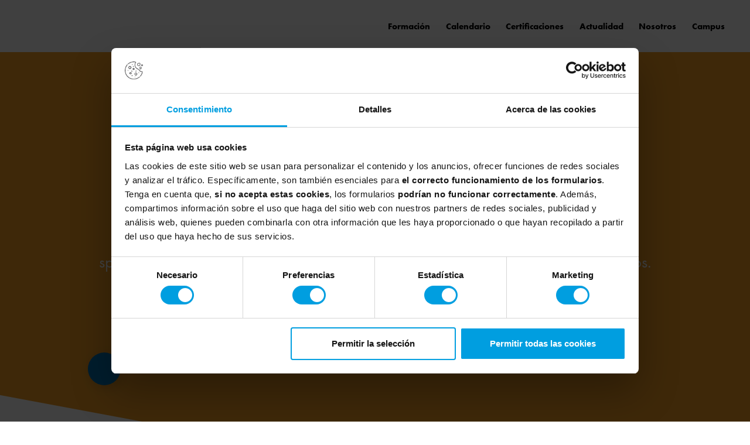

--- FILE ---
content_type: text/html; charset=UTF-8
request_url: https://netmind.net/alday-gracias/
body_size: 52843
content:
<!doctype html>
<html lang="es-ES">
<head><meta charset="UTF-8"><script>if(navigator.userAgent.match(/MSIE|Internet Explorer/i)||navigator.userAgent.match(/Trident\/7\..*?rv:11/i)){var href=document.location.href;if(!href.match(/[?&]nowprocket/)){if(href.indexOf("?")==-1){if(href.indexOf("#")==-1){document.location.href=href+"?nowprocket=1"}else{document.location.href=href.replace("#","?nowprocket=1#")}}else{if(href.indexOf("#")==-1){document.location.href=href+"&nowprocket=1"}else{document.location.href=href.replace("#","&nowprocket=1#")}}}}</script><script>(()=>{class RocketLazyLoadScripts{constructor(){this.v="2.0.4",this.userEvents=["keydown","keyup","mousedown","mouseup","mousemove","mouseover","mouseout","touchmove","touchstart","touchend","touchcancel","wheel","click","dblclick","input"],this.attributeEvents=["onblur","onclick","oncontextmenu","ondblclick","onfocus","onmousedown","onmouseenter","onmouseleave","onmousemove","onmouseout","onmouseover","onmouseup","onmousewheel","onscroll","onsubmit"]}async t(){this.i(),this.o(),/iP(ad|hone)/.test(navigator.userAgent)&&this.h(),this.u(),this.l(this),this.m(),this.k(this),this.p(this),this._(),await Promise.all([this.R(),this.L()]),this.lastBreath=Date.now(),this.S(this),this.P(),this.D(),this.O(),this.M(),await this.C(this.delayedScripts.normal),await this.C(this.delayedScripts.defer),await this.C(this.delayedScripts.async),await this.T(),await this.F(),await this.j(),await this.A(),window.dispatchEvent(new Event("rocket-allScriptsLoaded")),this.everythingLoaded=!0,this.lastTouchEnd&&await new Promise(t=>setTimeout(t,500-Date.now()+this.lastTouchEnd)),this.I(),this.H(),this.U(),this.W()}i(){this.CSPIssue=sessionStorage.getItem("rocketCSPIssue"),document.addEventListener("securitypolicyviolation",t=>{this.CSPIssue||"script-src-elem"!==t.violatedDirective||"data"!==t.blockedURI||(this.CSPIssue=!0,sessionStorage.setItem("rocketCSPIssue",!0))},{isRocket:!0})}o(){window.addEventListener("pageshow",t=>{this.persisted=t.persisted,this.realWindowLoadedFired=!0},{isRocket:!0}),window.addEventListener("pagehide",()=>{this.onFirstUserAction=null},{isRocket:!0})}h(){let t;function e(e){t=e}window.addEventListener("touchstart",e,{isRocket:!0}),window.addEventListener("touchend",function i(o){o.changedTouches[0]&&t.changedTouches[0]&&Math.abs(o.changedTouches[0].pageX-t.changedTouches[0].pageX)<10&&Math.abs(o.changedTouches[0].pageY-t.changedTouches[0].pageY)<10&&o.timeStamp-t.timeStamp<200&&(window.removeEventListener("touchstart",e,{isRocket:!0}),window.removeEventListener("touchend",i,{isRocket:!0}),"INPUT"===o.target.tagName&&"text"===o.target.type||(o.target.dispatchEvent(new TouchEvent("touchend",{target:o.target,bubbles:!0})),o.target.dispatchEvent(new MouseEvent("mouseover",{target:o.target,bubbles:!0})),o.target.dispatchEvent(new PointerEvent("click",{target:o.target,bubbles:!0,cancelable:!0,detail:1,clientX:o.changedTouches[0].clientX,clientY:o.changedTouches[0].clientY})),event.preventDefault()))},{isRocket:!0})}q(t){this.userActionTriggered||("mousemove"!==t.type||this.firstMousemoveIgnored?"keyup"===t.type||"mouseover"===t.type||"mouseout"===t.type||(this.userActionTriggered=!0,this.onFirstUserAction&&this.onFirstUserAction()):this.firstMousemoveIgnored=!0),"click"===t.type&&t.preventDefault(),t.stopPropagation(),t.stopImmediatePropagation(),"touchstart"===this.lastEvent&&"touchend"===t.type&&(this.lastTouchEnd=Date.now()),"click"===t.type&&(this.lastTouchEnd=0),this.lastEvent=t.type,t.composedPath&&t.composedPath()[0].getRootNode()instanceof ShadowRoot&&(t.rocketTarget=t.composedPath()[0]),this.savedUserEvents.push(t)}u(){this.savedUserEvents=[],this.userEventHandler=this.q.bind(this),this.userEvents.forEach(t=>window.addEventListener(t,this.userEventHandler,{passive:!1,isRocket:!0})),document.addEventListener("visibilitychange",this.userEventHandler,{isRocket:!0})}U(){this.userEvents.forEach(t=>window.removeEventListener(t,this.userEventHandler,{passive:!1,isRocket:!0})),document.removeEventListener("visibilitychange",this.userEventHandler,{isRocket:!0}),this.savedUserEvents.forEach(t=>{(t.rocketTarget||t.target).dispatchEvent(new window[t.constructor.name](t.type,t))})}m(){const t="return false",e=Array.from(this.attributeEvents,t=>"data-rocket-"+t),i="["+this.attributeEvents.join("],[")+"]",o="[data-rocket-"+this.attributeEvents.join("],[data-rocket-")+"]",s=(e,i,o)=>{o&&o!==t&&(e.setAttribute("data-rocket-"+i,o),e["rocket"+i]=new Function("event",o),e.setAttribute(i,t))};new MutationObserver(t=>{for(const n of t)"attributes"===n.type&&(n.attributeName.startsWith("data-rocket-")||this.everythingLoaded?n.attributeName.startsWith("data-rocket-")&&this.everythingLoaded&&this.N(n.target,n.attributeName.substring(12)):s(n.target,n.attributeName,n.target.getAttribute(n.attributeName))),"childList"===n.type&&n.addedNodes.forEach(t=>{if(t.nodeType===Node.ELEMENT_NODE)if(this.everythingLoaded)for(const i of[t,...t.querySelectorAll(o)])for(const t of i.getAttributeNames())e.includes(t)&&this.N(i,t.substring(12));else for(const e of[t,...t.querySelectorAll(i)])for(const t of e.getAttributeNames())this.attributeEvents.includes(t)&&s(e,t,e.getAttribute(t))})}).observe(document,{subtree:!0,childList:!0,attributeFilter:[...this.attributeEvents,...e]})}I(){this.attributeEvents.forEach(t=>{document.querySelectorAll("[data-rocket-"+t+"]").forEach(e=>{this.N(e,t)})})}N(t,e){const i=t.getAttribute("data-rocket-"+e);i&&(t.setAttribute(e,i),t.removeAttribute("data-rocket-"+e))}k(t){Object.defineProperty(HTMLElement.prototype,"onclick",{get(){return this.rocketonclick||null},set(e){this.rocketonclick=e,this.setAttribute(t.everythingLoaded?"onclick":"data-rocket-onclick","this.rocketonclick(event)")}})}S(t){function e(e,i){let o=e[i];e[i]=null,Object.defineProperty(e,i,{get:()=>o,set(s){t.everythingLoaded?o=s:e["rocket"+i]=o=s}})}e(document,"onreadystatechange"),e(window,"onload"),e(window,"onpageshow");try{Object.defineProperty(document,"readyState",{get:()=>t.rocketReadyState,set(e){t.rocketReadyState=e},configurable:!0}),document.readyState="loading"}catch(t){console.log("WPRocket DJE readyState conflict, bypassing")}}l(t){this.originalAddEventListener=EventTarget.prototype.addEventListener,this.originalRemoveEventListener=EventTarget.prototype.removeEventListener,this.savedEventListeners=[],EventTarget.prototype.addEventListener=function(e,i,o){o&&o.isRocket||!t.B(e,this)&&!t.userEvents.includes(e)||t.B(e,this)&&!t.userActionTriggered||e.startsWith("rocket-")||t.everythingLoaded?t.originalAddEventListener.call(this,e,i,o):(t.savedEventListeners.push({target:this,remove:!1,type:e,func:i,options:o}),"mouseenter"!==e&&"mouseleave"!==e||t.originalAddEventListener.call(this,e,t.savedUserEvents.push,o))},EventTarget.prototype.removeEventListener=function(e,i,o){o&&o.isRocket||!t.B(e,this)&&!t.userEvents.includes(e)||t.B(e,this)&&!t.userActionTriggered||e.startsWith("rocket-")||t.everythingLoaded?t.originalRemoveEventListener.call(this,e,i,o):t.savedEventListeners.push({target:this,remove:!0,type:e,func:i,options:o})}}J(t,e){this.savedEventListeners=this.savedEventListeners.filter(i=>{let o=i.type,s=i.target||window;return e!==o||t!==s||(this.B(o,s)&&(i.type="rocket-"+o),this.$(i),!1)})}H(){EventTarget.prototype.addEventListener=this.originalAddEventListener,EventTarget.prototype.removeEventListener=this.originalRemoveEventListener,this.savedEventListeners.forEach(t=>this.$(t))}$(t){t.remove?this.originalRemoveEventListener.call(t.target,t.type,t.func,t.options):this.originalAddEventListener.call(t.target,t.type,t.func,t.options)}p(t){let e;function i(e){return t.everythingLoaded?e:e.split(" ").map(t=>"load"===t||t.startsWith("load.")?"rocket-jquery-load":t).join(" ")}function o(o){function s(e){const s=o.fn[e];o.fn[e]=o.fn.init.prototype[e]=function(){return this[0]===window&&t.userActionTriggered&&("string"==typeof arguments[0]||arguments[0]instanceof String?arguments[0]=i(arguments[0]):"object"==typeof arguments[0]&&Object.keys(arguments[0]).forEach(t=>{const e=arguments[0][t];delete arguments[0][t],arguments[0][i(t)]=e})),s.apply(this,arguments),this}}if(o&&o.fn&&!t.allJQueries.includes(o)){const e={DOMContentLoaded:[],"rocket-DOMContentLoaded":[]};for(const t in e)document.addEventListener(t,()=>{e[t].forEach(t=>t())},{isRocket:!0});o.fn.ready=o.fn.init.prototype.ready=function(i){function s(){parseInt(o.fn.jquery)>2?setTimeout(()=>i.bind(document)(o)):i.bind(document)(o)}return"function"==typeof i&&(t.realDomReadyFired?!t.userActionTriggered||t.fauxDomReadyFired?s():e["rocket-DOMContentLoaded"].push(s):e.DOMContentLoaded.push(s)),o([])},s("on"),s("one"),s("off"),t.allJQueries.push(o)}e=o}t.allJQueries=[],o(window.jQuery),Object.defineProperty(window,"jQuery",{get:()=>e,set(t){o(t)}})}P(){const t=new Map;document.write=document.writeln=function(e){const i=document.currentScript,o=document.createRange(),s=i.parentElement;let n=t.get(i);void 0===n&&(n=i.nextSibling,t.set(i,n));const c=document.createDocumentFragment();o.setStart(c,0),c.appendChild(o.createContextualFragment(e)),s.insertBefore(c,n)}}async R(){return new Promise(t=>{this.userActionTriggered?t():this.onFirstUserAction=t})}async L(){return new Promise(t=>{document.addEventListener("DOMContentLoaded",()=>{this.realDomReadyFired=!0,t()},{isRocket:!0})})}async j(){return this.realWindowLoadedFired?Promise.resolve():new Promise(t=>{window.addEventListener("load",t,{isRocket:!0})})}M(){this.pendingScripts=[];this.scriptsMutationObserver=new MutationObserver(t=>{for(const e of t)e.addedNodes.forEach(t=>{"SCRIPT"!==t.tagName||t.noModule||t.isWPRocket||this.pendingScripts.push({script:t,promise:new Promise(e=>{const i=()=>{const i=this.pendingScripts.findIndex(e=>e.script===t);i>=0&&this.pendingScripts.splice(i,1),e()};t.addEventListener("load",i,{isRocket:!0}),t.addEventListener("error",i,{isRocket:!0}),setTimeout(i,1e3)})})})}),this.scriptsMutationObserver.observe(document,{childList:!0,subtree:!0})}async F(){await this.X(),this.pendingScripts.length?(await this.pendingScripts[0].promise,await this.F()):this.scriptsMutationObserver.disconnect()}D(){this.delayedScripts={normal:[],async:[],defer:[]},document.querySelectorAll("script[type$=rocketlazyloadscript]").forEach(t=>{t.hasAttribute("data-rocket-src")?t.hasAttribute("async")&&!1!==t.async?this.delayedScripts.async.push(t):t.hasAttribute("defer")&&!1!==t.defer||"module"===t.getAttribute("data-rocket-type")?this.delayedScripts.defer.push(t):this.delayedScripts.normal.push(t):this.delayedScripts.normal.push(t)})}async _(){await this.L();let t=[];document.querySelectorAll("script[type$=rocketlazyloadscript][data-rocket-src]").forEach(e=>{let i=e.getAttribute("data-rocket-src");if(i&&!i.startsWith("data:")){i.startsWith("//")&&(i=location.protocol+i);try{const o=new URL(i).origin;o!==location.origin&&t.push({src:o,crossOrigin:e.crossOrigin||"module"===e.getAttribute("data-rocket-type")})}catch(t){}}}),t=[...new Map(t.map(t=>[JSON.stringify(t),t])).values()],this.Y(t,"preconnect")}async G(t){if(await this.K(),!0!==t.noModule||!("noModule"in HTMLScriptElement.prototype))return new Promise(e=>{let i;function o(){(i||t).setAttribute("data-rocket-status","executed"),e()}try{if(navigator.userAgent.includes("Firefox/")||""===navigator.vendor||this.CSPIssue)i=document.createElement("script"),[...t.attributes].forEach(t=>{let e=t.nodeName;"type"!==e&&("data-rocket-type"===e&&(e="type"),"data-rocket-src"===e&&(e="src"),i.setAttribute(e,t.nodeValue))}),t.text&&(i.text=t.text),t.nonce&&(i.nonce=t.nonce),i.hasAttribute("src")?(i.addEventListener("load",o,{isRocket:!0}),i.addEventListener("error",()=>{i.setAttribute("data-rocket-status","failed-network"),e()},{isRocket:!0}),setTimeout(()=>{i.isConnected||e()},1)):(i.text=t.text,o()),i.isWPRocket=!0,t.parentNode.replaceChild(i,t);else{const i=t.getAttribute("data-rocket-type"),s=t.getAttribute("data-rocket-src");i?(t.type=i,t.removeAttribute("data-rocket-type")):t.removeAttribute("type"),t.addEventListener("load",o,{isRocket:!0}),t.addEventListener("error",i=>{this.CSPIssue&&i.target.src.startsWith("data:")?(console.log("WPRocket: CSP fallback activated"),t.removeAttribute("src"),this.G(t).then(e)):(t.setAttribute("data-rocket-status","failed-network"),e())},{isRocket:!0}),s?(t.fetchPriority="high",t.removeAttribute("data-rocket-src"),t.src=s):t.src="data:text/javascript;base64,"+window.btoa(unescape(encodeURIComponent(t.text)))}}catch(i){t.setAttribute("data-rocket-status","failed-transform"),e()}});t.setAttribute("data-rocket-status","skipped")}async C(t){const e=t.shift();return e?(e.isConnected&&await this.G(e),this.C(t)):Promise.resolve()}O(){this.Y([...this.delayedScripts.normal,...this.delayedScripts.defer,...this.delayedScripts.async],"preload")}Y(t,e){this.trash=this.trash||[];let i=!0;var o=document.createDocumentFragment();t.forEach(t=>{const s=t.getAttribute&&t.getAttribute("data-rocket-src")||t.src;if(s&&!s.startsWith("data:")){const n=document.createElement("link");n.href=s,n.rel=e,"preconnect"!==e&&(n.as="script",n.fetchPriority=i?"high":"low"),t.getAttribute&&"module"===t.getAttribute("data-rocket-type")&&(n.crossOrigin=!0),t.crossOrigin&&(n.crossOrigin=t.crossOrigin),t.integrity&&(n.integrity=t.integrity),t.nonce&&(n.nonce=t.nonce),o.appendChild(n),this.trash.push(n),i=!1}}),document.head.appendChild(o)}W(){this.trash.forEach(t=>t.remove())}async T(){try{document.readyState="interactive"}catch(t){}this.fauxDomReadyFired=!0;try{await this.K(),this.J(document,"readystatechange"),document.dispatchEvent(new Event("rocket-readystatechange")),await this.K(),document.rocketonreadystatechange&&document.rocketonreadystatechange(),await this.K(),this.J(document,"DOMContentLoaded"),document.dispatchEvent(new Event("rocket-DOMContentLoaded")),await this.K(),this.J(window,"DOMContentLoaded"),window.dispatchEvent(new Event("rocket-DOMContentLoaded"))}catch(t){console.error(t)}}async A(){try{document.readyState="complete"}catch(t){}try{await this.K(),this.J(document,"readystatechange"),document.dispatchEvent(new Event("rocket-readystatechange")),await this.K(),document.rocketonreadystatechange&&document.rocketonreadystatechange(),await this.K(),this.J(window,"load"),window.dispatchEvent(new Event("rocket-load")),await this.K(),window.rocketonload&&window.rocketonload(),await this.K(),this.allJQueries.forEach(t=>t(window).trigger("rocket-jquery-load")),await this.K(),this.J(window,"pageshow");const t=new Event("rocket-pageshow");t.persisted=this.persisted,window.dispatchEvent(t),await this.K(),window.rocketonpageshow&&window.rocketonpageshow({persisted:this.persisted})}catch(t){console.error(t)}}async K(){Date.now()-this.lastBreath>45&&(await this.X(),this.lastBreath=Date.now())}async X(){return document.hidden?new Promise(t=>setTimeout(t)):new Promise(t=>requestAnimationFrame(t))}B(t,e){return e===document&&"readystatechange"===t||(e===document&&"DOMContentLoaded"===t||(e===window&&"DOMContentLoaded"===t||(e===window&&"load"===t||e===window&&"pageshow"===t)))}static run(){(new RocketLazyLoadScripts).t()}}RocketLazyLoadScripts.run()})();</script>
	
	<meta name="viewport" content="width=device-width, initial-scale=1">
	<link rel="profile" href="https://gmpg.org/xfn/11">
	<script type="text/javascript" data-cookieconsent="ignore">
	window.dataLayer = window.dataLayer || [];

	function gtag() {
		dataLayer.push(arguments);
	}

	gtag("consent", "default", {
		ad_personalization: "denied",
		ad_storage: "denied",
		ad_user_data: "denied",
		analytics_storage: "denied",
		functionality_storage: "denied",
		personalization_storage: "denied",
		security_storage: "granted",
		wait_for_update: 500,
	});
	gtag("set", "ads_data_redaction", true);
	</script>
<script type="text/javascript"
		id="Cookiebot"
		src="https://consent.cookiebot.com/uc.js"
		data-implementation="wp"
		data-cbid="6763c356-f2c8-470d-bc9e-c876e0cac053"
						data-culture="ES"
				data-blockingmode="auto"
	 data-rocket-defer defer></script>
<meta name='robots' content='index, follow, max-image-preview:large, max-snippet:-1, max-video-preview:-1' />

<!-- Google Tag Manager for WordPress by gtm4wp.com -->
<script data-cfasync="false" data-pagespeed-no-defer>
	var gtm4wp_datalayer_name = "dataLayer";
	var dataLayer = dataLayer || [];
	const gtm4wp_use_sku_instead = 0;
	const gtm4wp_currency = 'EUR';
	const gtm4wp_product_per_impression = 0;
	const gtm4wp_clear_ecommerce = false;
	const gtm4wp_datalayer_max_timeout = 2000;
</script>
<!-- End Google Tag Manager for WordPress by gtm4wp.com -->
	<!-- This site is optimized with the Yoast SEO Premium plugin v26.7 (Yoast SEO v26.7) - https://yoast.com/wordpress/plugins/seo/ -->
	<title>ALDay - Gracias - Netmind</title>
<style id="wpr-usedcss">img:is([sizes=auto i],[sizes^="auto," i]){contain-intrinsic-size:3000px 1500px}@font-face{font-family:futura-pt;src:url("https://use.typekit.net/af/9b05f3/000000000000000000013365/27/l?primer=7cdcb44be4a7db8877ffa5c0007b8dd865b3bbc383831fe2ea177f62257a9191&fvd=n4&v=3") format("woff2"),url("https://use.typekit.net/af/9b05f3/000000000000000000013365/27/d?primer=7cdcb44be4a7db8877ffa5c0007b8dd865b3bbc383831fe2ea177f62257a9191&fvd=n4&v=3") format("woff"),url("https://use.typekit.net/af/9b05f3/000000000000000000013365/27/a?primer=7cdcb44be4a7db8877ffa5c0007b8dd865b3bbc383831fe2ea177f62257a9191&fvd=n4&v=3") format("opentype");font-display:swap;font-style:normal;font-weight:400;font-stretch:normal}@font-face{font-family:futura-pt-bold;src:url("https://use.typekit.net/af/053fc9/00000000000000003b9af1e4/27/l?primer=7cdcb44be4a7db8877ffa5c0007b8dd865b3bbc383831fe2ea177f62257a9191&fvd=n7&v=3") format("woff2"),url("https://use.typekit.net/af/053fc9/00000000000000003b9af1e4/27/d?primer=7cdcb44be4a7db8877ffa5c0007b8dd865b3bbc383831fe2ea177f62257a9191&fvd=n7&v=3") format("woff"),url("https://use.typekit.net/af/053fc9/00000000000000003b9af1e4/27/a?primer=7cdcb44be4a7db8877ffa5c0007b8dd865b3bbc383831fe2ea177f62257a9191&fvd=n7&v=3") format("opentype");font-display:swap;font-style:normal;font-weight:700;font-stretch:normal}img.emoji{display:inline!important;border:none!important;box-shadow:none!important;height:1em!important;width:1em!important;margin:0 .07em!important;vertical-align:-.1em!important;background:0 0!important;padding:0!important}:root{--wp--preset--aspect-ratio--square:1;--wp--preset--aspect-ratio--4-3:4/3;--wp--preset--aspect-ratio--3-4:3/4;--wp--preset--aspect-ratio--3-2:3/2;--wp--preset--aspect-ratio--2-3:2/3;--wp--preset--aspect-ratio--16-9:16/9;--wp--preset--aspect-ratio--9-16:9/16;--wp--preset--color--black:#000000;--wp--preset--color--cyan-bluish-gray:#abb8c3;--wp--preset--color--white:#ffffff;--wp--preset--color--pale-pink:#f78da7;--wp--preset--color--vivid-red:#cf2e2e;--wp--preset--color--luminous-vivid-orange:#ff6900;--wp--preset--color--luminous-vivid-amber:#fcb900;--wp--preset--color--light-green-cyan:#7bdcb5;--wp--preset--color--vivid-green-cyan:#00d084;--wp--preset--color--pale-cyan-blue:#8ed1fc;--wp--preset--color--vivid-cyan-blue:#0693e3;--wp--preset--color--vivid-purple:#9b51e0;--wp--preset--gradient--vivid-cyan-blue-to-vivid-purple:linear-gradient(135deg,rgba(6, 147, 227, 1) 0%,rgb(155, 81, 224) 100%);--wp--preset--gradient--light-green-cyan-to-vivid-green-cyan:linear-gradient(135deg,rgb(122, 220, 180) 0%,rgb(0, 208, 130) 100%);--wp--preset--gradient--luminous-vivid-amber-to-luminous-vivid-orange:linear-gradient(135deg,rgba(252, 185, 0, 1) 0%,rgba(255, 105, 0, 1) 100%);--wp--preset--gradient--luminous-vivid-orange-to-vivid-red:linear-gradient(135deg,rgba(255, 105, 0, 1) 0%,rgb(207, 46, 46) 100%);--wp--preset--gradient--very-light-gray-to-cyan-bluish-gray:linear-gradient(135deg,rgb(238, 238, 238) 0%,rgb(169, 184, 195) 100%);--wp--preset--gradient--cool-to-warm-spectrum:linear-gradient(135deg,rgb(74, 234, 220) 0%,rgb(151, 120, 209) 20%,rgb(207, 42, 186) 40%,rgb(238, 44, 130) 60%,rgb(251, 105, 98) 80%,rgb(254, 248, 76) 100%);--wp--preset--gradient--blush-light-purple:linear-gradient(135deg,rgb(255, 206, 236) 0%,rgb(152, 150, 240) 100%);--wp--preset--gradient--blush-bordeaux:linear-gradient(135deg,rgb(254, 205, 165) 0%,rgb(254, 45, 45) 50%,rgb(107, 0, 62) 100%);--wp--preset--gradient--luminous-dusk:linear-gradient(135deg,rgb(255, 203, 112) 0%,rgb(199, 81, 192) 50%,rgb(65, 88, 208) 100%);--wp--preset--gradient--pale-ocean:linear-gradient(135deg,rgb(255, 245, 203) 0%,rgb(182, 227, 212) 50%,rgb(51, 167, 181) 100%);--wp--preset--gradient--electric-grass:linear-gradient(135deg,rgb(202, 248, 128) 0%,rgb(113, 206, 126) 100%);--wp--preset--gradient--midnight:linear-gradient(135deg,rgb(2, 3, 129) 0%,rgb(40, 116, 252) 100%);--wp--preset--font-size--small:13px;--wp--preset--font-size--medium:20px;--wp--preset--font-size--large:36px;--wp--preset--font-size--x-large:42px;--wp--preset--spacing--20:0.44rem;--wp--preset--spacing--30:0.67rem;--wp--preset--spacing--40:1rem;--wp--preset--spacing--50:1.5rem;--wp--preset--spacing--60:2.25rem;--wp--preset--spacing--70:3.38rem;--wp--preset--spacing--80:5.06rem;--wp--preset--shadow--natural:6px 6px 9px rgba(0, 0, 0, .2);--wp--preset--shadow--deep:12px 12px 50px rgba(0, 0, 0, .4);--wp--preset--shadow--sharp:6px 6px 0px rgba(0, 0, 0, .2);--wp--preset--shadow--outlined:6px 6px 0px -3px rgba(255, 255, 255, 1),6px 6px rgba(0, 0, 0, 1);--wp--preset--shadow--crisp:6px 6px 0px rgba(0, 0, 0, 1)}:root{--wp--style--global--content-size:800px;--wp--style--global--wide-size:1200px}:where(body){margin:0}:where(.wp-site-blocks)>*{margin-block-start:24px;margin-block-end:0}:where(.wp-site-blocks)>:first-child{margin-block-start:0}:where(.wp-site-blocks)>:last-child{margin-block-end:0}:root{--wp--style--block-gap:24px}:root :where(.is-layout-flow)>:first-child{margin-block-start:0}:root :where(.is-layout-flow)>:last-child{margin-block-end:0}:root :where(.is-layout-flow)>*{margin-block-start:24px;margin-block-end:0}:root :where(.is-layout-constrained)>:first-child{margin-block-start:0}:root :where(.is-layout-constrained)>:last-child{margin-block-end:0}:root :where(.is-layout-constrained)>*{margin-block-start:24px;margin-block-end:0}:root :where(.is-layout-flex){gap:24px}:root :where(.is-layout-grid){gap:24px}body{padding-top:0;padding-right:0;padding-bottom:0;padding-left:0}a:where(:not(.wp-element-button)){text-decoration:underline}:root :where(.wp-element-button,.wp-block-button__link){background-color:#32373c;border-width:0;color:#fff;font-family:inherit;font-size:inherit;line-height:inherit;padding:calc(.667em + 2px) calc(1.333em + 2px);text-decoration:none}:root :where(.wp-block-pullquote){font-size:1.5em;line-height:1.6}.wcml-spinner{position:absolute;right:-20px;top:50%;transform:translateY(-50%)}.rtl .wcml-spinner{right:auto;left:-20px}html{line-height:1.15;-webkit-text-size-adjust:100%}*,:after,:before{box-sizing:border-box}body{background-color:#fff;color:#333;font-family:-apple-system,BlinkMacSystemFont,'Segoe UI',Roboto,'Helvetica Neue',Arial,'Noto Sans',sans-serif,'Apple Color Emoji','Segoe UI Emoji','Segoe UI Symbol','Noto Color Emoji';font-size:1rem;font-weight:400;line-height:1.5;margin:0;-webkit-font-smoothing:antialiased;-moz-osx-font-smoothing:grayscale}h2,h4,h5{color:inherit;font-family:inherit;font-weight:500;line-height:1.2;margin-block-end:1rem;margin-block-start:.5rem}h2{font-size:2rem}h4{font-size:1.5rem}h5{font-size:1.25rem}p{margin-block-end:.9rem;margin-block-start:0}a{background-color:transparent;color:#c36;text-decoration:none}a:active,a:hover{color:#336}a:not([href]):not([tabindex]),a:not([href]):not([tabindex]):focus,a:not([href]):not([tabindex]):hover{color:inherit;text-decoration:none}a:not([href]):not([tabindex]):focus{outline:0}code{font-family:monospace,monospace;font-size:1em}sub{font-size:75%;line-height:0;position:relative;vertical-align:baseline}sub{bottom:-.25em}img{border-style:none;height:auto;max-width:100%}[hidden],template{display:none}@media print{*,:after,:before{background:0 0!important;box-shadow:none!important;color:#000!important;text-shadow:none!important}a,a:visited{text-decoration:underline}a[href]:after{content:" (" attr(href) ")"}a[href^="#"]:after,a[href^="javascript:"]:after{content:""}img,tr{-moz-column-break-inside:avoid;break-inside:avoid}h2,p{orphans:3;widows:3}h2{-moz-column-break-after:avoid;break-after:avoid}}label{display:inline-block;line-height:1;vertical-align:middle}button,input,optgroup,select,textarea{font-family:inherit;font-size:1rem;line-height:1.5;margin:0}input[type=email],input[type=number],input[type=password],input[type=search],input[type=tel],input[type=text],input[type=url],select,textarea{border:1px solid #666;border-radius:3px;padding:.5rem 1rem;transition:all .3s;width:100%}input[type=email]:focus,input[type=number]:focus,input[type=password]:focus,input[type=search]:focus,input[type=tel]:focus,input[type=text]:focus,input[type=url]:focus,select:focus,textarea:focus{border-color:#333}button,input{overflow:visible}button,select{text-transform:none}[type=button],[type=submit],button{-webkit-appearance:button;width:auto}[type=button],[type=submit],button{background-color:transparent;border:1px solid #c36;border-radius:3px;color:#c36;display:inline-block;font-size:1rem;font-weight:400;padding:.5rem 1rem;text-align:center;transition:all .3s;-webkit-user-select:none;-moz-user-select:none;user-select:none;white-space:nowrap}[type=button]:focus:not(:focus-visible),[type=submit]:focus:not(:focus-visible),button:focus:not(:focus-visible){outline:0}[type=button]:focus,[type=button]:hover,[type=submit]:focus,[type=submit]:hover,button:focus,button:hover{background-color:#c36;color:#fff;text-decoration:none}[type=button]:not(:disabled),[type=submit]:not(:disabled),button:not(:disabled){cursor:pointer}fieldset{padding:.35em .75em .625em}legend{box-sizing:border-box;color:inherit;display:table;max-width:100%;padding:0;white-space:normal}progress{vertical-align:baseline}textarea{overflow:auto;resize:vertical}[type=checkbox],[type=radio]{box-sizing:border-box;padding:0}[type=number]::-webkit-inner-spin-button,[type=number]::-webkit-outer-spin-button{height:auto}[type=search]{-webkit-appearance:textfield;outline-offset:-2px}[type=search]::-webkit-search-decoration{-webkit-appearance:none}::-webkit-file-upload-button{-webkit-appearance:button;font:inherit}select{display:block}table{background-color:transparent;border-collapse:collapse;border-spacing:0;font-size:.9em;margin-block-end:15px;width:100%}table tbody+tbody{border-block-start:2px solid hsla(0,0%,50%,.502)}@media(max-width:767px){table table{font-size:.8em}}li,ul{background:0 0;border:0;font-size:100%;margin-block-end:0;margin-block-start:0;outline:0;vertical-align:baseline}.sticky{display:block;position:relative}.hide{display:none!important}.screen-reader-text{clip:rect(1px,1px,1px,1px);height:1px;overflow:hidden;position:absolute!important;width:1px;word-wrap:normal!important}.screen-reader-text:focus{background-color:#eee;clip:auto!important;clip-path:none;color:#333;display:block;font-size:1rem;height:auto;left:5px;line-height:normal;padding:12px 24px;text-decoration:none;top:5px;width:auto;z-index:100000}#comments .comment{position:relative}#comments .reply{font-size:11px;line-height:1}.site-header:not(.dynamic-header){margin-inline-end:auto;margin-inline-start:auto;width:100%}@media(max-width:575px){.site-header:not(.dynamic-header){padding-inline-end:10px;padding-inline-start:10px}}@media(min-width:576px){.site-header:not(.dynamic-header){max-width:500px}}@media(min-width:768px){.site-header:not(.dynamic-header){max-width:600px}}@media(min-width:992px){.site-header:not(.dynamic-header){max-width:800px}}@media(min-width:1200px){.site-header:not(.dynamic-header){max-width:1140px}}.site-header+.elementor{min-height:calc(100vh - 320px)}.site-header{display:flex;flex-wrap:wrap;justify-content:space-between;padding-block-end:1rem;padding-block-start:1rem;position:relative}.site-navigation-toggle-holder{align-items:center;display:flex;padding:8px 15px}.site-navigation-toggle-holder .site-navigation-toggle{align-items:center;background-color:rgba(0,0,0,.05);border:0 solid;border-radius:3px;color:#494c4f;cursor:pointer;display:flex;justify-content:center;padding:.5rem}.site-navigation-dropdown{bottom:0;left:0;margin-block-start:10px;position:absolute;transform-origin:top;transition:max-height .3s,transform .3s;width:100%;z-index:10000}.site-navigation-toggle-holder:not(.elementor-active)+.site-navigation-dropdown{max-height:0;transform:scaleY(0)}.site-navigation-toggle-holder.elementor-active+.site-navigation-dropdown{max-height:100vh;transform:scaleY(1)}.site-navigation-dropdown ul{padding:0}.site-navigation-dropdown ul.menu{background:#fff;margin:0;padding:0;position:absolute;width:100%}.site-navigation-dropdown ul.menu li{display:block;position:relative;width:100%}.site-navigation-dropdown ul.menu li a{background:#fff;box-shadow:inset 0 -1px 0 rgba(0,0,0,.102);color:#55595c;display:block;padding:20px}.site-navigation-dropdown ul.menu>li li{max-height:0;transform:scaleY(0);transform-origin:top;transition:max-height .3s,transform .3s}.site-navigation-dropdown ul.menu li.elementor-active>ul>li{max-height:100vh;transform:scaleY(1)}:root{--direction-multiplier:1}body.rtl{--direction-multiplier:-1}.elementor-screen-only,.screen-reader-text,.screen-reader-text span{position:absolute;top:-10000em;width:1px;height:1px;margin:-1px;padding:0;overflow:hidden;clip:rect(0,0,0,0);border:0}.elementor-clearfix:after{content:"";display:block;clear:both;width:0;height:0}.elementor *,.elementor :after,.elementor :before{box-sizing:border-box}.elementor a{box-shadow:none;text-decoration:none}.elementor img{height:auto;max-width:100%;border:none;border-radius:0;box-shadow:none}.elementor embed,.elementor iframe,.elementor object,.elementor video{max-width:100%;width:100%;margin:0;line-height:1;border:none}.elementor .elementor-background-overlay{inset:0;position:absolute}.elementor-widget-wrap .elementor-element.elementor-widget__width-auto{max-width:100%}.elementor-element{--flex-direction:initial;--flex-wrap:initial;--justify-content:initial;--align-items:initial;--align-content:initial;--gap:initial;--flex-basis:initial;--flex-grow:initial;--flex-shrink:initial;--order:initial;--align-self:initial;flex-basis:var(--flex-basis);flex-grow:var(--flex-grow);flex-shrink:var(--flex-shrink);order:var(--order);align-self:var(--align-self)}.elementor-element:where(.e-con-full,.elementor-widget){flex-direction:var(--flex-direction);flex-wrap:var(--flex-wrap);justify-content:var(--justify-content);align-items:var(--align-items);align-content:var(--align-content);gap:var(--row-gap) var(--column-gap)}.elementor-invisible{visibility:hidden}.elementor-align-center{text-align:center}.elementor-align-left{text-align:left}.elementor-align-center .elementor-button,.elementor-align-left .elementor-button{width:auto}:root{--page-title-display:block}.elementor-section{position:relative}.elementor-section .elementor-container{display:flex;margin-right:auto;margin-left:auto;position:relative}@media (max-width:1024px){.elementor-section .elementor-container{flex-wrap:wrap}}.elementor-widget-wrap{position:relative;width:100%;flex-wrap:wrap;align-content:flex-start}.elementor:not(.elementor-bc-flex-widget) .elementor-widget-wrap{display:flex}.elementor-widget-wrap>.elementor-element{width:100%}.elementor-widget-wrap.e-swiper-container{width:calc(100% - (var(--e-column-margin-left,0px) + var(--e-column-margin-right,0px)))}.elementor-widget{position:relative}.elementor-widget:not(:last-child){margin-bottom:var(--kit-widget-spacing,20px)}.elementor-widget:not(:last-child).elementor-widget__width-auto{margin-bottom:0}.elementor-column{position:relative;min-height:1px;display:flex}.elementor-column-gap-default>.elementor-column>.elementor-element-populated{padding:10px}.elementor-column-gap-wide>.elementor-column>.elementor-element-populated{padding:20px}.elementor-inner-section .elementor-column-gap-no .elementor-element-populated{padding:0}@media (min-width:751px){.elementor-column.elementor-col-33{width:33.333%}.elementor-column.elementor-col-50{width:50%}.elementor-column.elementor-col-100{width:100%}}.elementor-grid{display:grid;grid-column-gap:var(--grid-column-gap);grid-row-gap:var(--grid-row-gap)}.elementor-grid .elementor-grid-item{min-width:0}.elementor-grid-0 .elementor-grid{display:inline-block;width:100%;word-spacing:var(--grid-column-gap);margin-bottom:calc(-1 * var(--grid-row-gap))}.elementor-grid-0 .elementor-grid .elementor-grid-item{display:inline-block;margin-bottom:var(--grid-row-gap);word-break:break-word}@media (min-width:1025px){#elementor-device-mode:after{content:"desktop"}}@media (min-width:-1){#elementor-device-mode:after{content:"widescreen"}.elementor-widget:not(.elementor-widescreen-align-right) .elementor-icon-list-item:after{inset-inline-start:0}.elementor-widget:not(.elementor-widescreen-align-left) .elementor-icon-list-item:after{inset-inline-end:0}}@media (max-width:-1){#elementor-device-mode:after{content:"laptop"}#elementor-device-mode:after{content:"tablet_extra"}}@media (max-width:1024px){#elementor-device-mode:after{content:"tablet"}}@media (max-width:-1){#elementor-device-mode:after{content:"mobile_extra"}.elementor-widget:not(.elementor-laptop-align-right) .elementor-icon-list-item:after{inset-inline-start:0}.elementor-widget:not(.elementor-laptop-align-left) .elementor-icon-list-item:after{inset-inline-end:0}}@media (max-width:750px){.elementor-widget-wrap .elementor-element.elementor-widget-mobile__width-initial{max-width:100%}.elementor-column{width:100%}#elementor-device-mode:after{content:"mobile"}}@media (prefers-reduced-motion:no-preference){html{scroll-behavior:smooth}}.e-con{--border-radius:0;--border-top-width:0px;--border-right-width:0px;--border-bottom-width:0px;--border-left-width:0px;--border-style:initial;--border-color:initial;--container-widget-width:100%;--container-widget-height:initial;--container-widget-flex-grow:0;--container-widget-align-self:initial;--content-width:min(100%, var(--container-max-width, 1140px));--width:100%;--min-height:initial;--height:auto;--text-align:initial;--margin-top:0px;--margin-right:0px;--margin-bottom:0px;--margin-left:0px;--padding-top:var(--container-default-padding-top, 10px);--padding-right:var(--container-default-padding-right, 10px);--padding-bottom:var(--container-default-padding-bottom, 10px);--padding-left:var(--container-default-padding-left, 10px);--position:relative;--z-index:revert;--overflow:visible;--gap:var(--widgets-spacing, 20px);--row-gap:var(--widgets-spacing-row, 20px);--column-gap:var(--widgets-spacing-column, 20px);--overlay-mix-blend-mode:initial;--overlay-opacity:1;--overlay-transition:0.3s;--e-con-grid-template-columns:repeat(3, 1fr);--e-con-grid-template-rows:repeat(2, 1fr);position:var(--position);width:var(--width);min-width:0;min-height:var(--min-height);height:var(--height);border-radius:var(--border-radius);z-index:var(--z-index);overflow:var(--overflow);--flex-wrap-mobile:wrap;margin-block-start:var(--margin-block-start);margin-inline-end:var(--margin-inline-end);margin-block-end:var(--margin-block-end);margin-inline-start:var(--margin-inline-start);padding-inline-start:var(--padding-inline-start);padding-inline-end:var(--padding-inline-end)}.e-con:where(:not(.e-div-block-base)){transition:background var(--background-transition, .3s),border var(--border-transition, .3s),box-shadow var(--border-transition, .3s),transform var(--e-con-transform-transition-duration, .4s)}.e-con{--margin-block-start:var(--margin-top);--margin-block-end:var(--margin-bottom);--margin-inline-start:var(--margin-left);--margin-inline-end:var(--margin-right);--padding-inline-start:var(--padding-left);--padding-inline-end:var(--padding-right);--padding-block-start:var(--padding-top);--padding-block-end:var(--padding-bottom);--border-block-start-width:var(--border-top-width);--border-block-end-width:var(--border-bottom-width);--border-inline-start-width:var(--border-left-width);--border-inline-end-width:var(--border-right-width)}body.rtl .e-con{--padding-inline-start:var(--padding-right);--padding-inline-end:var(--padding-left);--margin-inline-start:var(--margin-right);--margin-inline-end:var(--margin-left);--border-inline-start-width:var(--border-right-width);--border-inline-end-width:var(--border-left-width)}.e-con.e-flex{--flex-direction:column;--flex-basis:auto;--flex-grow:0;--flex-shrink:1;flex:var(--flex-grow) var(--flex-shrink) var(--flex-basis)}.e-con-full,.e-con>.e-con-inner{text-align:var(--text-align);padding-block-start:var(--padding-block-start);padding-block-end:var(--padding-block-end)}.e-con-full.e-flex,.e-con.e-flex>.e-con-inner{flex-direction:var(--flex-direction)}.e-con,.e-con>.e-con-inner{display:var(--display)}.e-con-boxed.e-flex{flex-direction:column;flex-wrap:initial;justify-content:initial;align-items:initial;align-content:initial}.e-con-boxed{text-align:initial;gap:initial}.e-con.e-flex>.e-con-inner{flex-wrap:var(--flex-wrap);justify-content:var(--justify-content);align-items:var(--align-items);align-content:var(--align-content);flex-basis:initial;flex-grow:1;flex-shrink:initial;align-self:initial}.e-con>.e-con-inner{gap:var(--row-gap) var(--column-gap);width:100%;max-width:var(--content-width);margin:0 auto;padding-inline-start:0;padding-inline-end:0;height:100%}:is(.elementor-section-wrap,[data-elementor-id])>.e-con{--margin-left:auto;--margin-right:auto;max-width:min(100%,var(--width))}.e-con .elementor-widget.elementor-widget{margin-block-end:0}.e-con::before,.e-con>.elementor-motion-effects-container>.elementor-motion-effects-layer::before{content:var(--background-overlay);display:block;position:absolute;mix-blend-mode:var(--overlay-mix-blend-mode);opacity:var(--overlay-opacity);transition:var(--overlay-transition, .3s);border-radius:var(--border-radius);border-style:var(--border-style);border-color:var(--border-color);border-block-start-width:var(--border-block-start-width);border-inline-end-width:var(--border-inline-end-width);border-block-end-width:var(--border-block-end-width);border-inline-start-width:var(--border-inline-start-width);top:calc(0px - var(--border-top-width));left:calc(0px - var(--border-left-width));width:max(100% + var(--border-left-width) + var(--border-right-width),100%);height:max(100% + var(--border-top-width) + var(--border-bottom-width),100%)}.e-con::before{transition:background var(--overlay-transition, .3s),border-radius var(--border-transition, .3s),opacity var(--overlay-transition, .3s)}.e-con .elementor-widget{min-width:0}.e-con .elementor-widget.e-widget-swiper{width:100%}.e-con>.e-con-inner>.elementor-widget>.elementor-widget-container,.e-con>.elementor-widget>.elementor-widget-container{height:100%}.e-con.e-con>.e-con-inner>.elementor-widget,.elementor.elementor .e-con>.elementor-widget{max-width:100%}.e-con .elementor-widget:not(:last-child){--kit-widget-spacing:0px}@media (max-width:767px){.e-con.e-flex{--width:100%;--flex-wrap:var(--flex-wrap-mobile)}}.elementor-form-fields-wrapper{display:flex;flex-wrap:wrap}.elementor-field-group{flex-wrap:wrap;align-items:center}.elementor-field-group.elementor-field-type-submit{align-items:flex-end}.elementor-field-group .elementor-field-textual{width:100%;max-width:100%;border:1px solid #69727d;background-color:transparent;color:#1f2124;vertical-align:middle;flex-grow:1}.elementor-field-group .elementor-field-textual:focus{box-shadow:0 0 0 1px rgba(0,0,0,.1) inset;outline:0}.elementor-field-group .elementor-field-textual::-webkit-input-placeholder{color:inherit;font-family:inherit;opacity:.6}.elementor-field-group .elementor-field-textual:-ms-input-placeholder{color:inherit;font-family:inherit;opacity:.6}.elementor-field-group .elementor-field-textual::-moz-placeholder{color:inherit;font-family:inherit;opacity:.6}.elementor-field-group .elementor-field-textual:-moz-placeholder{color:inherit;font-family:inherit;opacity:.6}.elementor-field-group .elementor-field-textual::placeholder{color:inherit;font-family:inherit;opacity:.6}.elementor-field-group .elementor-select-wrapper{display:flex;position:relative;width:100%}.elementor-field-group .elementor-select-wrapper select{appearance:none;color:inherit;font-size:inherit;font-family:inherit;font-weight:inherit;font-style:inherit;text-transform:inherit;letter-spacing:inherit;line-height:inherit;flex-basis:100%;padding-inline-end:20px}.elementor-field-group .elementor-select-wrapper:before{content:"\e92a";font-family:eicons;font-size:15px;position:absolute;inset-block-start:50%;inset-inline-end:10px;transform:translateY(-50%);pointer-events:none;text-shadow:0 0 3px rgba(0,0,0,.3)}.elementor-field-subgroup{display:flex;flex-wrap:wrap}.elementor-field-subgroup .elementor-field-option label{display:inline-block}.elementor-field-subgroup:not(.elementor-subgroup-inline) .elementor-field-option{flex-basis:100%}.elementor-field-type-acceptance .elementor-field-subgroup .elementor-field-option input,.elementor-field-type-acceptance .elementor-field-subgroup .elementor-field-option label,.elementor-field-type-checkbox .elementor-field-subgroup .elementor-field-option input,.elementor-field-type-checkbox .elementor-field-subgroup .elementor-field-option label{display:inline}.elementor-field-label{cursor:pointer}.elementor-field-textual{line-height:1.4;font-size:15px;min-height:40px;padding:5px 14px;border-radius:3px}.elementor-button-align-stretch .elementor-field-type-submit:not(.e-form__buttons__wrapper) .elementor-button{flex-basis:100%}.elementor-form .elementor-button{padding-block-start:0;padding-block-end:0;border:none}.elementor-form .elementor-button-content-wrapper,.elementor-form .elementor-button>span{display:flex;justify-content:center;flex-direction:row;gap:5px}.elementor-form .elementor-button.elementor-size-sm{min-height:40px}.elementor-element:where(:not(.e-con)):where(:not(.e-div-block-base)) .elementor-widget-container,.elementor-element:where(:not(.e-con)):where(:not(.e-div-block-base)):not(:has(.elementor-widget-container)){transition:background .3s,border .3s,border-radius .3s,box-shadow .3s,transform var(--e-transform-transition-duration, 400ms)}.elementor-heading-title{padding:0;margin:0;line-height:1}.elementor-button{display:inline-block;line-height:1;background-color:#69727d;font-size:15px;padding:12px 24px;border-radius:3px;color:#fff;fill:#fff;text-align:center;transition:all .3s}.elementor-button:focus,.elementor-button:hover,.elementor-button:visited{color:#fff}.elementor-button-content-wrapper{display:flex;justify-content:center;flex-direction:row;gap:5px}.elementor-button-icon{display:flex;align-items:center}.elementor-button-icon svg{width:1em;height:auto}.elementor-button-icon .e-font-icon-svg{height:1em}.elementor-button-text{display:inline-block}.elementor-button span{text-decoration:inherit}.elementor-icon{display:inline-block;line-height:1;transition:all .3s;color:#69727d;font-size:50px;text-align:center}.elementor-icon:hover{color:#69727d}.elementor-icon svg{width:1em;height:1em;position:relative;display:block}.elementor-icon svg:before{position:absolute;left:50%;transform:translateX(-50%)}.elementor-shape-circle .elementor-icon{border-radius:50%}.animated{animation-duration:1.25s}.animated.reverse{animation-direction:reverse;animation-fill-mode:forwards}@media (prefers-reduced-motion:reduce){.animated{animation:none!important}}@media (max-width:750px){.elementor .elementor-hidden-mobile{display:none}.elementor-widget:not(.elementor-mobile-align-right) .elementor-icon-list-item:after{inset-inline-start:0}.elementor-widget:not(.elementor-mobile-align-left) .elementor-icon-list-item:after{inset-inline-end:0}}@media (min-width:751px) and (max-width:1024px){.elementor .elementor-hidden-tablet{display:none}}@media (min-width:1025px) and (max-width:99999px){.elementor .elementor-hidden-desktop{display:none}}.elementor-kit-46462{--e-global-color-primary:#009EE0;--e-global-color-secondary:#000000;--e-global-color-text:#000000;--e-global-color-accent:#99C441;--e-global-color-1c41325:#FCA838;--e-global-color-3738a2cb:#0071B0;--e-global-color-b88a61d:#EAF9FF;--e-global-color-c5faca3:#F9F9F9;--e-global-color-1935dc95:#D5D6D7;--e-global-color-cc352fb:#FFFFFF;--e-global-color-1e7479b4:#4B4B4D;--e-global-color-926b4a7:#F2F2F2;--e-global-color-4be75c0:#B81AE9;--e-global-color-b265848:#3ACBC6;--e-global-color-253c985:#CAFCFB;--e-global-color-01be096:#2C5F5F;--e-global-color-2ea403d:#458E8F;--e-global-color-de81037:#90DFE1;--e-global-color-30b0718:#B2EAEB;--e-global-color-069db1d:#D7F4F3;--e-global-color-1c7cbe9:#FFD152;--e-global-color-826bdcf:#F7A125;--e-global-color-3d15b3b:#759F2D;--e-global-typography-primary-font-family:"Roboto";--e-global-typography-primary-font-weight:600;--e-global-typography-secondary-font-family:"Roboto Slab";--e-global-typography-secondary-font-weight:400;--e-global-typography-text-font-family:"Roboto";--e-global-typography-text-font-weight:400;--e-global-typography-accent-font-family:"Roboto";--e-global-typography-accent-font-weight:500;background-color:#fff;color:#4b4b4d;font-family:futura-pt,Futura,Sans-serif}.elementor-kit-46462 .elementor-button,.elementor-kit-46462 button,.elementor-kit-46462 input[type=button],.elementor-kit-46462 input[type=submit]{background-color:#009ee0;color:#fff;border-style:solid;border-width:2px;border-color:#009ee0;border-radius:30px 30px 30px 30px;padding:15px 35px}.elementor-kit-46462 .elementor-button:focus,.elementor-kit-46462 .elementor-button:hover,.elementor-kit-46462 button:focus,.elementor-kit-46462 button:hover,.elementor-kit-46462 input[type=button]:focus,.elementor-kit-46462 input[type=button]:hover,.elementor-kit-46462 input[type=submit]:focus,.elementor-kit-46462 input[type=submit]:hover{background-color:#fff;color:#009ee0;border-style:solid;border-width:2px;border-color:#009ee0;border-radius:30px 30px 30px 30px}.elementor-kit-46462 a{color:#009ee0;font-weight:400}.elementor-kit-46462 h2{color:#4b4b4d;font-family:futura-pt-bold,Futura,Sans-serif}.elementor-kit-46462 h4{color:#4b4b4d;font-family:futura-pt-bold,Futura,Sans-serif}.elementor-kit-46462 h5{color:#4b4b4d;font-family:futura-pt-bold,Futura,Sans-serif}.elementor-section.elementor-section-boxed>.elementor-container{max-width:1140px}.e-con{--container-max-width:1140px}.elementor-widget:not(:last-child){--kit-widget-spacing:20px}.elementor-element{--widgets-spacing:20px 20px;--widgets-spacing-row:20px;--widgets-spacing-column:20px}.site-header{padding-inline-end:0px;padding-inline-start:0px}h2{margin-top:0}h2:not(:first-child){margin-top:3rem}.elementor-95580 .elementor-element.elementor-element-67cfaff:not(.elementor-motion-effects-element-type-background),.elementor-95580 .elementor-element.elementor-element-67cfaff>.elementor-motion-effects-container>.elementor-motion-effects-layer{background-color:#f7a125}.elementor-95580 .elementor-element.elementor-element-67cfaff>.elementor-background-overlay{background-image:var(--wpr-bg-48c27540-eaf1-4a59-8e8c-fcfc72a21edb);background-repeat:no-repeat;background-size:cover;opacity:.24;transition:background .3s,border-radius .3s,opacity .3s}.elementor-95580 .elementor-element.elementor-element-67cfaff>.elementor-container{max-width:1040px}.elementor-95580 .elementor-element.elementor-element-67cfaff{transition:background .3s,border .3s,border-radius .3s,box-shadow .3s;margin-top:0;margin-bottom:0;padding:60px 0 180px}.elementor-95580 .elementor-element.elementor-element-67cfaff>.elementor-shape-bottom svg{width:calc(128% + 1.3px);height:239px}.elementor-95580 .elementor-element.elementor-element-17255a5e>.elementor-element-populated{margin:0;--e-column-margin-right:0%;--e-column-margin-left:0%}.elementor-95580 .elementor-element.elementor-element-7b2591b{--spacer-size:50px}.elementor-95580 .elementor-element.elementor-element-2d377880{text-align:center}.elementor-95580 .elementor-element.elementor-element-2d377880 .elementor-heading-title{font-family:futura-pt-bold,Futura,Sans-serif;font-size:67px;font-weight:400;color:var(--e-global-color-cc352fb)}.elementor-95580 .elementor-element.elementor-element-1343dcea{padding:0 30px;text-align:center;font-family:futura-pt,Futura,Sans-serif;font-size:29px;line-height:1.5em;color:#fff}.elementor-95580 .elementor-element.elementor-element-32f41478{--grid-template-columns:repeat(0, auto);text-align:center;padding:30px 0 50px;--icon-size:25px;--grid-column-gap:15px;--grid-row-gap:0px}.elementor-95580 .elementor-element.elementor-element-32f41478 .elementor-social-icon{background-color:#fff;--icon-padding:0.6em;border-style:solid;border-width:1px;border-color:#fca837}.elementor-95580 .elementor-element.elementor-element-32f41478 .elementor-social-icon svg{fill:#1e130c}.elementor-95580 .elementor-element.elementor-element-6519285{padding:30px 0 10px}.elementor-95580 .elementor-element.elementor-element-c059ee8 .elementor-heading-title{color:#fca838}.elementor-95580 .elementor-element.elementor-element-152bf47c:not(.elementor-motion-effects-element-type-background),.elementor-95580 .elementor-element.elementor-element-152bf47c>.elementor-motion-effects-container>.elementor-motion-effects-layer{background-color:#fff}.elementor-95580 .elementor-element.elementor-element-152bf47c>.elementor-container{max-width:1080px}.elementor-95580 .elementor-element.elementor-element-152bf47c{transition:background .3s,border .3s,border-radius .3s,box-shadow .3s;padding:0 0 30px}.elementor-95580 .elementor-element.elementor-element-152bf47c>.elementor-background-overlay{transition:background .3s,border-radius .3s,opacity .3s}.elementor-95580 .elementor-element.elementor-element-2b242247 .elementor-heading-title{font-family:futura-pt-bold,Futura,Sans-serif;font-size:29px;font-weight:700}.elementor-95580 .elementor-element.elementor-element-cf4bfe8{border-radius:0 0 0 0}.elementor-95580 .elementor-element.elementor-element-cf4bfe8 .elementor-button{font-family:futura-pt-bold,Futura,Sans-serif;text-transform:uppercase;letter-spacing:.5px;border-radius:30px 30px 30px 30px;padding:15px 35px}.elementor-95580 .elementor-element.elementor-element-927ad24 .elementor-heading-title{font-family:futura-pt-bold,Futura,Sans-serif;font-size:29px;font-weight:700}.elementor-95580 .elementor-element.elementor-element-a13e29e{margin:25px 0 calc(var(--kit-widget-spacing,0px) + 0px) 0;border-radius:0 0 0 0}.elementor-95580 .elementor-element.elementor-element-a13e29e .elementor-button{font-family:futura-pt-bold,Futura,Sans-serif;text-transform:uppercase;letter-spacing:.5px;border-radius:30px 30px 30px 30px;padding:15px 35px}.elementor-95580 .elementor-element.elementor-element-4e7877f7 .elementor-heading-title{font-family:futura-pt-bold,Futura,Sans-serif;font-size:29px;font-weight:700}.elementor-95580 .elementor-element.elementor-element-e9d9842{margin:25px 0 calc(var(--kit-widget-spacing,0px) + 0px) 0;border-radius:0 0 0 0}.elementor-95580 .elementor-element.elementor-element-e9d9842 .elementor-button{font-family:futura-pt-bold,Futura,Sans-serif;text-transform:uppercase;letter-spacing:.5px;border-radius:30px 30px 30px 30px;padding:15px 35px}.elementor-95580 .elementor-element.elementor-element-1b6021e5:not(.elementor-motion-effects-element-type-background),.elementor-95580 .elementor-element.elementor-element-1b6021e5>.elementor-motion-effects-container>.elementor-motion-effects-layer{background-color:#fca838}.elementor-95580 .elementor-element.elementor-element-1b6021e5>.elementor-background-overlay{background-image:var(--wpr-bg-67d3cc59-963b-463b-8cca-1225cc960938);background-repeat:no-repeat;background-size:cover;opacity:.33;transition:background .3s,border-radius .3s,opacity .3s}.elementor-95580 .elementor-element.elementor-element-1b6021e5>.elementor-container{max-width:1040px}.elementor-95580 .elementor-element.elementor-element-1b6021e5{transition:background .3s,border .3s,border-radius .3s,box-shadow .3s;padding:250px 0 100px}.elementor-95580 .elementor-element.elementor-element-1b6021e5>.elementor-shape-top .elementor-shape-fill{fill:#ffffff}.elementor-95580 .elementor-element.elementor-element-1b6021e5>.elementor-shape-top svg{height:200px}:root{--page-title-display:none}@media(max-width:1024px){.elementor-section.elementor-section-boxed>.elementor-container{max-width:1024px}.e-con{--container-max-width:1024px}.elementor-95580 .elementor-element.elementor-element-67cfaff{padding:150px 30px 200px}.elementor-95580 .elementor-element.elementor-element-2d377880 .elementor-heading-title{font-size:39px}.elementor-95580 .elementor-element.elementor-element-32f41478{text-align:left}.elementor-95580 .elementor-element.elementor-element-1b6021e5>.elementor-shape-top svg{height:135px}.elementor-95580 .elementor-element.elementor-element-1b6021e5{padding:190px 30px 30px}}@media(max-width:750px){.elementor-section.elementor-section-boxed>.elementor-container{max-width:767px}.e-con{--container-max-width:767px}.elementor-95580 .elementor-element.elementor-element-67cfaff>.elementor-shape-bottom svg{width:calc(300% + 1.3px)}.elementor-95580 .elementor-element.elementor-element-152bf47c{padding:0 25px}.elementor-95580 .elementor-element.elementor-element-1b6021e5{padding:120px 30px 50px}}.elementor-56261 .elementor-element.elementor-element-91eaf54>.elementor-container>.elementor-column>.elementor-widget-wrap{align-content:center;align-items:center}.elementor-56261 .elementor-element.elementor-element-91eaf54:not(.elementor-motion-effects-element-type-background),.elementor-56261 .elementor-element.elementor-element-91eaf54>.elementor-motion-effects-container>.elementor-motion-effects-layer{background-color:var(--e-global-color-cc352fb)}.elementor-56261 .elementor-element.elementor-element-91eaf54{transition:background .3s,border .3s,border-radius .3s,box-shadow .3s;margin-top:0;margin-bottom:0}.elementor-56261 .elementor-element.elementor-element-91eaf54>.elementor-background-overlay{transition:background .3s,border-radius .3s,opacity .3s}.elementor-56261 .elementor-element.elementor-element-8c5af52.elementor-column>.elementor-widget-wrap{justify-content:space-between}.elementor-56261 .elementor-element.elementor-element-8c5af52>.elementor-widget-wrap>.elementor-widget:not(.elementor-widget__width-auto):not(.elementor-widget__width-initial):not(:last-child):not(.elementor-absolute){--kit-widget-spacing:0px}.elementor-56261 .elementor-element.elementor-element-8c5af52>.elementor-element-populated{margin:0 0 0 30px;--e-column-margin-right:0px;--e-column-margin-left:30px}.elementor-56261 .elementor-element.elementor-element-5863233{margin:0 0 calc(var(--kit-widget-spacing,0px) + 9px) 9px;text-align:left}.elementor-56261 .elementor-element.elementor-element-5863233 img{width:160px;filter:brightness( 100% ) contrast( 100% ) saturate( 100% ) blur( 0px ) hue-rotate( 0deg )}.elementor-56261 .elementor-element.elementor-element-5c42535.elementor-column>.elementor-widget-wrap{justify-content:flex-end}.elementor-56261 .elementor-element.elementor-element-5c42535>.elementor-element-populated{transition:background .3s,border .3s,border-radius .3s,box-shadow .3s;margin:0 30px 0 0;--e-column-margin-right:30px;--e-column-margin-left:0px}.elementor-56261 .elementor-element.elementor-element-5c42535>.elementor-element-populated>.elementor-background-overlay{transition:background .3s,border-radius .3s,opacity .3s}.elementor-56261 .elementor-element.elementor-element-4560751{width:auto;max-width:auto}.elementor-56261 .elementor-element.elementor-element-4560751 .elementor-menu-toggle{margin:0 auto}.elementor-56261 .elementor-element.elementor-element-4560751 .elementor-nav-menu .elementor-item{font-family:futura-pt-bold,Futura,Sans-serif;font-size:.8em;font-weight:600}.elementor-56261 .elementor-element.elementor-element-4560751 .elementor-nav-menu--main .elementor-item{color:var(--e-global-color-secondary);fill:var(--e-global-color-secondary);padding-left:.9em;padding-right:.9em}.elementor-56261 .elementor-element.elementor-element-4560751 .elementor-nav-menu--main .elementor-item.highlighted,.elementor-56261 .elementor-element.elementor-element-4560751 .elementor-nav-menu--main .elementor-item:focus,.elementor-56261 .elementor-element.elementor-element-4560751 .elementor-nav-menu--main .elementor-item:hover{color:#71d5ff;fill:#71D5FF}.elementor-56261 .elementor-element.elementor-element-7ab054d{width:auto;max-width:auto;background-color:var(--e-global-color-cc352fb);padding:10px 16px 10px 12px;align-self:center;--e-icon-list-icon-size:15px;--icon-vertical-offset:0px}.elementor-56261 .elementor-element.elementor-element-7ab054d .elementor-icon-list-items:not(.elementor-inline-items) .elementor-icon-list-item:not(:last-child){padding-block-end:calc(10px/2)}.elementor-56261 .elementor-element.elementor-element-7ab054d .elementor-icon-list-items:not(.elementor-inline-items) .elementor-icon-list-item:not(:first-child){margin-block-start:calc(10px/2)}.elementor-56261 .elementor-element.elementor-element-7ab054d .elementor-icon-list-items.elementor-inline-items .elementor-icon-list-item{margin-inline:calc(10px/2)}.elementor-56261 .elementor-element.elementor-element-7ab054d .elementor-icon-list-items.elementor-inline-items{margin-inline:calc(-10px/2)}.elementor-56261 .elementor-element.elementor-element-7ab054d .elementor-icon-list-items.elementor-inline-items .elementor-icon-list-item:after{inset-inline-end:calc(-10px/2)}.elementor-56261 .elementor-element.elementor-element-7ab054d .elementor-icon-list-item:not(:last-child):after{content:""}.elementor-56261 .elementor-element.elementor-element-7ab054d .elementor-icon-list-items:not(.elementor-inline-items) .elementor-icon-list-item:not(:last-child):after{border-block-start-style:solid;border-block-start-width:0px}.elementor-56261 .elementor-element.elementor-element-7ab054d .elementor-icon-list-items.elementor-inline-items .elementor-icon-list-item:not(:last-child):after{border-inline-start-style:solid}.elementor-56261 .elementor-element.elementor-element-7ab054d .elementor-inline-items .elementor-icon-list-item:not(:last-child):after{border-inline-start-width:0px}.elementor-56261 .elementor-element.elementor-element-7ab054d .elementor-icon-list-icon svg{fill:var(--e-global-color-primary);transition:fill .3s}.elementor-56261 .elementor-element.elementor-element-7ab054d .elementor-icon-list-text{color:var(--e-global-color-primary);transition:color .3s}.elementor-56261 .elementor-element.elementor-element-7ab054d .elementor-icon-list-item:hover .elementor-icon-list-text{color:#fff}.elementor-56261 .elementor-element.elementor-element-8006c15{width:auto;max-width:auto;padding:0 0 0 7px;--main-alignment:left;--divider-style:solid;--subtotal-divider-style:solid;--elementor-remove-from-cart-button:none;--remove-from-cart-button:block;--toggle-button-border-width:0px;--toggle-icon-size:21px;--toggle-icon-padding:14px 08px 13px 0px;--cart-border-style:none;--cart-footer-layout:1fr 1fr;--products-max-height-sidecart:calc(100vh - 240px);--products-max-height-minicart:calc(100vh - 385px)}.elementor-56261 .elementor-element.elementor-element-8006c15 .widget_shopping_cart_content{--subtotal-divider-left-width:0;--subtotal-divider-right-width:0}@media(max-width:750px){.elementor-56261 .elementor-element.elementor-element-8c5af52{width:80%}.elementor-56261 .elementor-element.elementor-element-8c5af52>.elementor-element-populated{margin:0 0 0 10px;--e-column-margin-right:0px;--e-column-margin-left:10px}.elementor-56261 .elementor-element.elementor-element-5863233{width:var(--container-widget-width,100%);max-width:100%;margin:5px 0 calc(var(--kit-widget-spacing,0px) + 9px) 0;padding:13px 0 0 14px;--container-widget-width:100%;--container-widget-flex-grow:0}.elementor-56261 .elementor-element.elementor-element-5863233.elementor-element{--align-self:flex-start}.elementor-56261 .elementor-element.elementor-element-5863233 img{width:10em;height:100%}.elementor-56261 .elementor-element.elementor-element-5c42535{width:20%}.elementor-56261 .elementor-element.elementor-element-5c42535.elementor-column>.elementor-widget-wrap{justify-content:center}.elementor-56261 .elementor-element.elementor-element-5c42535>.elementor-element-populated{margin:0;--e-column-margin-right:0px;--e-column-margin-left:0px;padding:20px 0}}@media(min-width:751px){.elementor-56261 .elementor-element.elementor-element-8c5af52{width:21.062%}.elementor-56261 .elementor-element.elementor-element-5c42535{width:78.938%}}@media(max-width:1024px) and (min-width:751px){.elementor-56261 .elementor-element.elementor-element-8c5af52{width:20%}.elementor-56261 .elementor-element.elementor-element-5c42535{width:80%}}.elementor-56261 .elementor-element.elementor-element-7ab054d a:hover{color:#fff}.elementor-98 .elementor-element.elementor-element-f2ae3fc{--display:flex;--flex-direction:row;--container-widget-width:initial;--container-widget-height:100%;--container-widget-flex-grow:1;--container-widget-align-self:stretch;--flex-wrap-mobile:wrap;--gap:0px 0px;--row-gap:0px;--column-gap:0px}.elementor-98 .elementor-element.elementor-element-f2ae3fc:not(.elementor-motion-effects-element-type-background),.elementor-98 .elementor-element.elementor-element-f2ae3fc>.elementor-motion-effects-container>.elementor-motion-effects-layer{background-color:#000}.elementor-98 .elementor-element.elementor-element-6f5c8c9{--display:flex;--flex-direction:column;--container-widget-width:100%;--container-widget-height:initial;--container-widget-flex-grow:0;--container-widget-align-self:initial;--flex-wrap-mobile:wrap}.elementor-98 .elementor-element.elementor-element-6f5c8c9.e-con{--flex-grow:0;--flex-shrink:0}.elementor-98 .elementor-element.elementor-element-97dda7c{--display:flex;--flex-direction:column;--container-widget-width:calc( ( 1 - var( --container-widget-flex-grow ) ) * 100% );--container-widget-height:initial;--container-widget-flex-grow:0;--container-widget-align-self:initial;--flex-wrap-mobile:wrap;--justify-content:center;--align-items:center}.elementor-98 .elementor-element.elementor-element-97dda7c.e-con{--flex-grow:0;--flex-shrink:0}.elementor-98 .elementor-element.elementor-element-178782f{text-align:center}.elementor-98 .elementor-element.elementor-element-178782f .elementor-heading-title{color:#fff}.elementor-98 .elementor-element.elementor-element-db60292{--display:flex;--flex-direction:column;--container-widget-width:calc( ( 1 - var( --container-widget-flex-grow ) ) * 100% );--container-widget-height:initial;--container-widget-flex-grow:0;--container-widget-align-self:initial;--flex-wrap-mobile:wrap;--justify-content:center;--align-items:center}.elementor-98 .elementor-element.elementor-element-4453ae5 .elementor-button{background-color:var(--e-global-color-primary);font-family:futura-pt-bold,Futura,Sans-serif;font-size:14px;font-weight:600;letter-spacing:.2px;fill:var(--e-global-color-cc352fb);color:var(--e-global-color-cc352fb);border-style:solid;border-width:0;border-radius:3px 3px 3px 3px;padding:12px 35px}.elementor-98 .elementor-element.elementor-element-4453ae5 .elementor-button:focus,.elementor-98 .elementor-element.elementor-element-4453ae5 .elementor-button:hover{background-color:var(--e-global-color-primary);color:var(--e-global-color-cc352fb);border-color:var(--e-global-color-cc352fb)}.elementor-98 .elementor-element.elementor-element-4453ae5{padding:6px 0 0}.elementor-98 .elementor-element.elementor-element-4453ae5 .elementor-button:focus svg,.elementor-98 .elementor-element.elementor-element-4453ae5 .elementor-button:hover svg{fill:var(--e-global-color-cc352fb)}.elementor-98 .elementor-element.elementor-element-c314546:not(.elementor-motion-effects-element-type-background),.elementor-98 .elementor-element.elementor-element-c314546>.elementor-motion-effects-container>.elementor-motion-effects-layer{background-color:#000}.elementor-98 .elementor-element.elementor-element-c314546>.elementor-background-overlay{background-image:var(--wpr-bg-dc9ccd3c-6efd-408c-9d6a-abf86a498228);background-position:0 634px;background-size:100% auto;opacity:1;transition:background .3s,border-radius .3s,opacity .3s}.elementor-98 .elementor-element.elementor-element-c314546{transition:background .3s,border .3s,border-radius .3s,box-shadow .3s;padding:40px 0}.elementor-98 .elementor-element.elementor-element-e23d8de .elementor-heading-title{color:#fff}.elementor-98 .elementor-element.elementor-element-bd1b04c{margin:-10px 0 calc(var(--kit-widget-spacing,0px) + 30px) 0}.elementor-98 .elementor-element.elementor-element-bd1b04c .elementor-nav-menu .elementor-item{font-family:futura-pt,Futura,Sans-serif;font-weight:400}.elementor-98 .elementor-element.elementor-element-bd1b04c .elementor-nav-menu--main .elementor-item{color:#fff;fill:#ffffff;padding-left:0;padding-right:0;padding-top:4px;padding-bottom:4px}.elementor-98 .elementor-element.elementor-element-bd1b04c .elementor-nav-menu--main .elementor-item.highlighted,.elementor-98 .elementor-element.elementor-element-bd1b04c .elementor-nav-menu--main .elementor-item:focus,.elementor-98 .elementor-element.elementor-element-bd1b04c .elementor-nav-menu--main .elementor-item:hover{color:#009ee0;fill:#009ee0}.elementor-98 .elementor-element.elementor-element-6a73c27{padding:20px 0 0}.elementor-98 .elementor-element.elementor-element-6a73c27 .elementor-heading-title{color:#fff}.elementor-98 .elementor-element.elementor-element-6f9cd0c{--grid-template-columns:repeat(0, auto);text-align:left;margin:-5px 0 calc(var(--kit-widget-spacing,0px) + 0px) 0;--icon-size:20px;--grid-column-gap:10px;--grid-row-gap:0px}.elementor-98 .elementor-element.elementor-element-6f9cd0c .elementor-social-icon{background-color:#fff}.elementor-98 .elementor-element.elementor-element-6f9cd0c .elementor-social-icon svg{fill:var(--e-global-color-primary)}.elementor-98 .elementor-element.elementor-element-c456d34 .elementor-heading-title{color:#fff}.elementor-98 .elementor-element.elementor-element-8aa5560{margin:-10px 0 calc(var(--kit-widget-spacing,0px) + 10px) 0}.elementor-98 .elementor-element.elementor-element-8aa5560 .elementor-nav-menu .elementor-item{font-family:futura-pt,Futura,Sans-serif;font-weight:400}.elementor-98 .elementor-element.elementor-element-8aa5560 .elementor-nav-menu--main .elementor-item{color:#fff;fill:#ffffff;padding-left:0;padding-right:0;padding-top:4px;padding-bottom:4px}.elementor-98 .elementor-element.elementor-element-8aa5560 .elementor-nav-menu--main .elementor-item.highlighted,.elementor-98 .elementor-element.elementor-element-8aa5560 .elementor-nav-menu--main .elementor-item:focus,.elementor-98 .elementor-element.elementor-element-8aa5560 .elementor-nav-menu--main .elementor-item:hover{color:#009ee0;fill:#009ee0}.elementor-98 .elementor-element.elementor-element-62edc1e .elementor-heading-title{color:#fff}.elementor-98 .elementor-element.elementor-element-3acfc54{margin:-10px 0 calc(var(--kit-widget-spacing,0px) + 10px) 0}.elementor-98 .elementor-element.elementor-element-3acfc54 .elementor-nav-menu .elementor-item{font-family:futura-pt,Futura,Sans-serif;font-weight:400}.elementor-98 .elementor-element.elementor-element-3acfc54 .elementor-nav-menu--main .elementor-item{color:#fff;fill:#ffffff;padding-left:0;padding-right:0;padding-top:4px;padding-bottom:4px}.elementor-98 .elementor-element.elementor-element-3acfc54 .elementor-nav-menu--main .elementor-item.highlighted,.elementor-98 .elementor-element.elementor-element-3acfc54 .elementor-nav-menu--main .elementor-item:focus,.elementor-98 .elementor-element.elementor-element-3acfc54 .elementor-nav-menu--main .elementor-item:hover{color:#009ee0;fill:#009ee0}.elementor-98 .elementor-element.elementor-element-02cd3af{padding:20px 0 0}.elementor-98 .elementor-element.elementor-element-02cd3af .elementor-heading-title{color:#fff}.elementor-98 .elementor-element.elementor-element-7caeef7{--grid-template-columns:repeat(0, auto);text-align:left;margin:-5px 0 calc(var(--kit-widget-spacing,0px) + 0px) 0;--icon-size:20px;--grid-column-gap:10px;--grid-row-gap:0px}.elementor-98 .elementor-element.elementor-element-7caeef7 .elementor-social-icon{background-color:#fff}.elementor-98 .elementor-element.elementor-element-7caeef7 .elementor-social-icon svg{fill:var(--e-global-color-primary)}.elementor-98 .elementor-element.elementor-element-a52dc66>.elementor-container>.elementor-column>.elementor-widget-wrap{align-content:center;align-items:center}.elementor-98 .elementor-element.elementor-element-a52dc66:not(.elementor-motion-effects-element-type-background),.elementor-98 .elementor-element.elementor-element-a52dc66>.elementor-motion-effects-container>.elementor-motion-effects-layer{background-color:var(--e-global-color-text)}.elementor-98 .elementor-element.elementor-element-a52dc66{transition:background .3s,border .3s,border-radius .3s,box-shadow .3s}.elementor-98 .elementor-element.elementor-element-a52dc66>.elementor-background-overlay{transition:background .3s,border-radius .3s,opacity .3s}.elementor-98 .elementor-element.elementor-element-ec5278f{color:#fff}.elementor-98 .elementor-element.elementor-element-21273a1.elementor-column>.elementor-widget-wrap{justify-content:flex-end}.elementor-98 .elementor-element.elementor-element-e923cf7{width:auto;max-width:auto;text-align:right;color:#fff}.elementor-location-footer:before,.elementor-location-header:before{content:"";display:table;clear:both}@media(max-width:1024px){.elementor-98 .elementor-element.elementor-element-c314546>.elementor-background-overlay{background-position:0 0}}@media(max-width:750px){.elementor-98 .elementor-element.elementor-element-f2ae3fc{--margin-top:0px;--margin-bottom:0px;--margin-left:0px;--margin-right:0px;--padding-top:38px;--padding-bottom:0px;--padding-left:0px;--padding-right:0px}.elementor-98 .elementor-element.elementor-element-6f5c8c9{--margin-top:0px;--margin-bottom:0px;--margin-left:0px;--margin-right:0px;--padding-top:0px;--padding-bottom:0px;--padding-left:0px;--padding-right:0px}.elementor-98 .elementor-element.elementor-element-37a7059 img{width:45%}.elementor-98 .elementor-element.elementor-element-178782f{margin:0 0 calc(var(--kit-widget-spacing,0px) + 0px) 0;padding:0}.elementor-98 .elementor-element.elementor-element-178782f.elementor-element{--align-self:center}.elementor-98 .elementor-element.elementor-element-178782f .elementor-heading-title{font-size:19px}.elementor-98 .elementor-element.elementor-element-4453ae5{margin:0 0 calc(var(--kit-widget-spacing,0px) + 0px) 10px}.elementor-98 .elementor-element.elementor-element-c314546>.elementor-background-overlay{background-position:bottom center;background-repeat:no-repeat}.elementor-98 .elementor-element.elementor-element-c314546{padding:23px 0 50px 20px}.elementor-98 .elementor-element.elementor-element-bd1b04c{margin:0 0 calc(var(--kit-widget-spacing,0px) + 0px) 0}.elementor-98 .elementor-element.elementor-element-6a73c27{margin:0 0 calc(var(--kit-widget-spacing,0px) + 0px) 0;padding:0}.elementor-98 .elementor-element.elementor-element-02cd3af{margin:0 0 calc(var(--kit-widget-spacing,0px) + 0px) 0;padding:0}.elementor-98 .elementor-element.elementor-element-ec5278f{font-size:12px}}.elementor-98 .elementor-element.elementor-element-178782f{margin-bottom:-10px}.elementor-98 .elementor-element.elementor-element-ec5278f p{margin:0}.elementor-98 .elementor-element.elementor-element-21273a1 a{color:#fff}.elementor-22090282 .elementor-element.elementor-element-22609b5c{margin-top:20px;margin-bottom:20px}.elementor-22090282 .elementor-element.elementor-element-4cdd6f26>.elementor-element-populated{margin:0 0 0 12px;--e-column-margin-right:0px;--e-column-margin-left:12px}.elementor-22090282 .elementor-element.elementor-element-c745316 img{width:84%;border-radius:0 0 0 0}.elementor-22090282 .elementor-element.elementor-element-1ca973b2{text-align:center}.elementor-22090282 .elementor-element.elementor-element-1ca973b2 .elementor-heading-title{font-size:25px;color:var(--e-global-color-secondary)}.elementor-22090282 .elementor-element.elementor-element-1b28e3e0{margin:0 3px calc(var(--kit-widget-spacing,0px) + 0px) 0;padding:0;font-size:18px}#elementor-popup-modal-22090282{background-color:rgba(0,0,0,.8);justify-content:center;align-items:center;pointer-events:all}#elementor-popup-modal-22090282 .dialog-message{width:640px;height:auto}#elementor-popup-modal-22090282 .dialog-close-button{display:flex}#elementor-popup-modal-22090282 .dialog-widget-content{border-radius:30px 30px 30px 30px;box-shadow:2px 8px 23px 3px rgba(0,0,0,.2)}@media(min-width:751px){.elementor-98 .elementor-element.elementor-element-f2ae3fc{--content-width:55%}.elementor-98 .elementor-element.elementor-element-6f5c8c9{--width:16.892%}.elementor-98 .elementor-element.elementor-element-97dda7c{--width:56%}.elementor-98 .elementor-element.elementor-element-db60292{--width:25%}.elementor-22090282 .elementor-element.elementor-element-50129b6c{width:24.574%}.elementor-22090282 .elementor-element.elementor-element-5e8f2bd2{width:75.426%}}.elementor-36349 .elementor-element.elementor-element-b35e18a{transition:background .3s,border .3s,border-radius .3s,box-shadow .3s;padding:0}.elementor-36349 .elementor-element.elementor-element-b35e18a>.elementor-background-overlay{transition:background .3s,border-radius .3s,opacity .3s}.elementor-36349 .elementor-element.elementor-element-f98ce3f{padding:10px}#elementor-popup-modal-36349 .dialog-widget-content{animation-duration:1.2s;background-color:#4b4b4d;box-shadow:2px 8px 23px 3px rgba(0,0,0,.2);margin:60px 0 0}#elementor-popup-modal-36349{background-color:rgba(255,255,255,.8);justify-content:center;align-items:flex-start;pointer-events:all}#elementor-popup-modal-36349 .dialog-message{width:800px;height:custom;align-items:center}#elementor-popup-modal-36349 .dialog-close-button{display:flex}#elementor-popup-modal-36349 .dialog-close-button i{color:#fff}#elementor-popup-modal-36349 .dialog-close-button svg{fill:#ffffff}@media(max-width:750px){.elementor-36349 .elementor-element.elementor-element-b35e18a{padding:0}.elementor-36349 .elementor-element.elementor-element-18e70415>.elementor-element-populated{padding:0 35px}}#elementor-popup-modal-36349 label{color:#fff}#elementor-popup-modal-36349 label a{color:#fff;text-decoration:underline}.elementor-36346 .elementor-element.elementor-element-4146e06{--display:flex;--border-radius:30px 30px 30px 30px}.elementor-36346 .elementor-element.elementor-element-4146e06:not(.elementor-motion-effects-element-type-background),.elementor-36346 .elementor-element.elementor-element-4146e06>.elementor-motion-effects-container>.elementor-motion-effects-layer{background-color:var(--e-global-color-cc352fb)}.elementor-36346 .elementor-element.elementor-element-437b223{padding:30px}#elementor-popup-modal-36346 .dialog-widget-content{animation-duration:1.2s;background-color:var(--e-global-color-cc352fb);border-radius:30px 30px 30px 30px;box-shadow:0 8px 23px 3px rgba(0,0,0,.2);margin:60px 0 0}#elementor-popup-modal-36346{background-color:rgba(255,255,255,.8);justify-content:center;align-items:flex-start;pointer-events:all}#elementor-popup-modal-36346 .dialog-message{width:820px;height:auto}#elementor-popup-modal-36346 .dialog-close-button{display:flex}#elementor-popup-modal-36346 .dialog-close-button i{color:#fff}#elementor-popup-modal-36346 .dialog-close-button svg{fill:#ffffff}@media(max-width:750px){#elementor-popup-modal-36346 .dialog-widget-content{margin:0}#elementor-popup-modal-36346 .dialog-message{padding:20px 0}}.elementor-36190 .elementor-element.elementor-element-2935a29:not(.elementor-motion-effects-element-type-background)>.elementor-widget-wrap,.elementor-36190 .elementor-element.elementor-element-2935a29>.elementor-widget-wrap>.elementor-motion-effects-container>.elementor-motion-effects-layer{background-color:#02010100}.elementor-36190 .elementor-element.elementor-element-2935a29>.elementor-element-populated,.elementor-36190 .elementor-element.elementor-element-2935a29>.elementor-element-populated>.elementor-background-overlay{border-radius:35px 35px 35px 35px}.elementor-36190 .elementor-element.elementor-element-2935a29>.elementor-element-populated{transition:background .3s,border .3s,border-radius .3s,box-shadow .3s}.elementor-36190 .elementor-element.elementor-element-2935a29>.elementor-element-populated>.elementor-background-overlay{transition:background .3s,border-radius .3s,opacity .3s}.elementor-36190 .elementor-element.elementor-element-1d1c7f6{background-color:#02010100;margin:0 0 calc(var(--kit-widget-spacing,0px) + 0px) 0;padding:0}.elementor-36190 .elementor-element.elementor-element-1d1c7f6 .elementor-search-form__container{min-height:50px}body:not(.rtl) .elementor-36190 .elementor-element.elementor-element-1d1c7f6 .elementor-search-form__icon{padding-left:calc(50px / 3)}body.rtl .elementor-36190 .elementor-element.elementor-element-1d1c7f6 .elementor-search-form__icon{padding-right:calc(50px / 3)}.elementor-36190 .elementor-element.elementor-element-1d1c7f6 .elementor-search-form__input{padding-left:calc(50px / 3);padding-right:calc(50px / 3)}.elementor-36190 .elementor-element.elementor-element-1d1c7f6 .elementor-lightbox .dialog-lightbox-close-button,.elementor-36190 .elementor-element.elementor-element-1d1c7f6 .elementor-lightbox .dialog-lightbox-close-button:hover,.elementor-36190 .elementor-element.elementor-element-1d1c7f6 .elementor-search-form__icon,.elementor-36190 .elementor-element.elementor-element-1d1c7f6 .elementor-search-form__input{color:var(--e-global-color-primary);fill:var(--e-global-color-primary)}.elementor-36190 .elementor-element.elementor-element-1d1c7f6:not(.elementor-search-form--skin-full_screen) .elementor-search-form__container{background-color:#f2f2f2;border-color:var(--e-global-color-primary);border-width:2px;border-radius:35px}#elementor-popup-modal-36190 .dialog-message{width:640px;height:auto}#elementor-popup-modal-36190{justify-content:flex-end;align-items:flex-start}#elementor-popup-modal-36190 .dialog-widget-content{box-shadow:2px 8px 23px 3px rgba(0,0,0,.2);margin:44px 0 0}.elementor-148 .elementor-element.elementor-element-f787652{--display:flex}.elementor-148 .elementor-element.elementor-element-b35e18a{transition:background .3s,border .3s,border-radius .3s,box-shadow .3s;padding:10px}.elementor-148 .elementor-element.elementor-element-b35e18a>.elementor-background-overlay{transition:background .3s,border-radius .3s,opacity .3s}.elementor-148 .elementor-element.elementor-element-18b94161{text-align:left}.elementor-148 .elementor-element.elementor-element-18b94161 .elementor-heading-title{font-family:futura-pt,Futura,Sans-serif;font-size:34px;font-weight:300;text-transform:capitalize;color:#fff}.elementor-148 .elementor-element.elementor-element-4e45f2f5 .elementor-field-group{padding-right:calc(9px/2);padding-left:calc(9px/2);margin-bottom:9px}.elementor-148 .elementor-element.elementor-element-4e45f2f5 .elementor-form-fields-wrapper{margin-left:calc(-9px/2);margin-right:calc(-9px/2);margin-bottom:-9px}.elementor-148 .elementor-element.elementor-element-4e45f2f5 .elementor-field-group .elementor-field{color:var(--e-global-color-secondary)}.elementor-148 .elementor-element.elementor-element-4e45f2f5 .elementor-field-group .elementor-field,.elementor-148 .elementor-element.elementor-element-4e45f2f5 .elementor-field-subgroup label{font-size:14px}.elementor-148 .elementor-element.elementor-element-4e45f2f5 .elementor-field-group .elementor-field:not(.elementor-select-wrapper){background-color:#fff;border-width:0;border-radius:0 0 0 0}.elementor-148 .elementor-element.elementor-element-4e45f2f5 .elementor-field-group .elementor-select-wrapper select{background-color:#fff;border-width:0;border-radius:0 0 0 0}.elementor-148 .elementor-element.elementor-element-4e45f2f5 .elementor-button{text-transform:uppercase;border-style:solid;border-width:1px;border-radius:0 0 0 0}.elementor-148 .elementor-element.elementor-element-4e45f2f5 .elementor-button[type=submit]{background-color:#4b4b4d;color:#fff}.elementor-148 .elementor-element.elementor-element-4e45f2f5 .elementor-button[type=submit] svg *{fill:#ffffff}.elementor-148 .elementor-element.elementor-element-4e45f2f5 .elementor-button[type=submit]:hover{color:#fff}.elementor-148 .elementor-element.elementor-element-4e45f2f5 .elementor-button[type=submit]:hover svg *{fill:#ffffff}.elementor-148 .elementor-element.elementor-element-4e45f2f5{--e-form-steps-indicators-spacing:20px;--e-form-steps-indicator-padding:30px;--e-form-steps-indicator-inactive-secondary-color:#ffffff;--e-form-steps-indicator-active-secondary-color:#ffffff;--e-form-steps-indicator-completed-secondary-color:#ffffff;--e-form-steps-divider-width:1px;--e-form-steps-divider-gap:10px}#elementor-popup-modal-148 .dialog-widget-content{animation-duration:1.2s;background-color:#4b4b4d;box-shadow:2px 8px 23px 3px rgba(0,0,0,.2);margin:60px 0 0}#elementor-popup-modal-148{background-color:rgba(255,255,255,.8);justify-content:center;align-items:flex-start;pointer-events:all}#elementor-popup-modal-148 .dialog-message{width:800px;height:custom;align-items:center}#elementor-popup-modal-148 .dialog-close-button{display:flex}#elementor-popup-modal-148 .dialog-close-button i{color:#fff}#elementor-popup-modal-148 .dialog-close-button svg{fill:#ffffff}@media(max-width:750px){.elementor-148 .elementor-element.elementor-element-b35e18a{padding:0}.elementor-148 .elementor-element.elementor-element-18e70415>.elementor-element-populated{padding:0 35px}}.elementor-148 .elementor-element.elementor-element-4e45f2f5 label{color:#fff}.elementor-148 .elementor-element.elementor-element-4e45f2f5 label a{color:#fff;text-decoration:underline}.elementor-22000148 .elementor-element.elementor-element-b35e18a:not(.elementor-motion-effects-element-type-background),.elementor-22000148 .elementor-element.elementor-element-b35e18a>.elementor-motion-effects-container>.elementor-motion-effects-layer{background-color:var(--e-global-color-cc352fb)}.elementor-22000148 .elementor-element.elementor-element-b35e18a{transition:background .3s,border .3s,border-radius .3s,box-shadow .3s;margin-top:0;margin-bottom:0;padding:160px 0 0}.elementor-22000148 .elementor-element.elementor-element-b35e18a>.elementor-background-overlay{transition:background .3s,border-radius .3s,opacity .3s}.elementor-22000148 .elementor-element.elementor-element-18b94161{text-align:left}.elementor-22000148 .elementor-element.elementor-element-18b94161 .elementor-heading-title{font-size:34px;font-weight:300;text-transform:capitalize;color:var(--e-global-color-primary)}.elementor-22000148 .elementor-element.elementor-element-4e45f2f5 .elementor-field-group{padding-right:calc(9px/2);padding-left:calc(9px/2);margin-bottom:9px}.elementor-22000148 .elementor-element.elementor-element-4e45f2f5 .elementor-form-fields-wrapper{margin-left:calc(-9px/2);margin-right:calc(-9px/2);margin-bottom:-9px}.elementor-22000148 .elementor-element.elementor-element-4e45f2f5 .elementor-field-group>label,.elementor-22000148 .elementor-element.elementor-element-4e45f2f5 .elementor-field-subgroup label{color:var(--e-global-color-secondary)}.elementor-22000148 .elementor-element.elementor-element-4e45f2f5 .elementor-field-group .elementor-field{color:var(--e-global-color-secondary)}.elementor-22000148 .elementor-element.elementor-element-4e45f2f5 .elementor-field-group .elementor-field,.elementor-22000148 .elementor-element.elementor-element-4e45f2f5 .elementor-field-subgroup label{font-size:14px}.elementor-22000148 .elementor-element.elementor-element-4e45f2f5 .elementor-field-group .elementor-field:not(.elementor-select-wrapper){background-color:#fff;border-color:var(--e-global-color-primary);border-width:2px;border-radius:10px 10px 10px 10px}.elementor-22000148 .elementor-element.elementor-element-4e45f2f5 .elementor-field-group .elementor-select-wrapper select{background-color:#fff;border-color:var(--e-global-color-primary);border-width:2px;border-radius:10px 10px 10px 10px}.elementor-22000148 .elementor-element.elementor-element-4e45f2f5 .elementor-field-group .elementor-select-wrapper::before{color:var(--e-global-color-primary)}.elementor-22000148 .elementor-element.elementor-element-4e45f2f5 .elementor-button{font-size:17px;font-weight:600;text-transform:uppercase;letter-spacing:1px;border-style:solid;border-width:1px;border-radius:8px 8px 8px 8px;padding:15px}.elementor-22000148 .elementor-element.elementor-element-4e45f2f5 .elementor-button[type=submit]{background-color:var(--e-global-color-primary);color:#fff;border-color:var(--e-global-color-primary)}.elementor-22000148 .elementor-element.elementor-element-4e45f2f5 .elementor-button[type=submit] svg *{fill:#ffffff}.elementor-22000148 .elementor-element.elementor-element-4e45f2f5 .elementor-button[type=submit]:hover{background-color:var(--e-global-color-accent);color:#fff;border-color:var(--e-global-color-accent)}.elementor-22000148 .elementor-element.elementor-element-4e45f2f5 .elementor-button[type=submit]:hover svg *{fill:#ffffff}.elementor-22000148 .elementor-element.elementor-element-4e45f2f5{--e-form-steps-indicators-spacing:20px;--e-form-steps-indicator-padding:30px;--e-form-steps-indicator-inactive-primary-color:var(--e-global-color-secondary);--e-form-steps-indicator-inactive-secondary-color:var(--e-global-color-secondary);--e-form-steps-indicator-active-primary-color:var(--e-global-color-secondary);--e-form-steps-indicator-active-secondary-color:var(--e-global-color-secondary);--e-form-steps-indicator-completed-primary-color:var(--e-global-color-accent);--e-form-steps-indicator-completed-secondary-color:var(--e-global-color-accent);--e-form-steps-divider-width:1px;--e-form-steps-divider-gap:10px}#elementor-popup-modal-22000148 .dialog-widget-content{animation-duration:1.2s;background-color:#4b4b4d;box-shadow:2px 8px 23px 3px rgba(0,0,0,.2);margin:60px 0 0}#elementor-popup-modal-22000148{background-color:rgba(255,255,255,.8);justify-content:center;align-items:flex-start;pointer-events:all}#elementor-popup-modal-22000148 .dialog-message{width:800px;height:custom;align-items:center}#elementor-popup-modal-22000148 .dialog-close-button{display:flex}#elementor-popup-modal-22000148 .dialog-close-button i{color:var(--e-global-color-1935dc95)}#elementor-popup-modal-22000148 .dialog-close-button svg{fill:var(--e-global-color-1935dc95)}#elementor-popup-modal-22000148 .dialog-close-button:hover i{color:var(--e-global-color-secondary)}@media(max-width:750px){.elementor-22000148 .elementor-element.elementor-element-b35e18a{padding:0}.elementor-22000148 .elementor-element.elementor-element-18e70415>.elementor-element-populated{padding:0 35px}}.elementor-22117459 .elementor-element.elementor-element-198370d8{--display:flex}.elementor-22117459 .elementor-element.elementor-element-3992b2c0 .e-contact-buttons__chat-button{font-family:Poppins,Futura,Sans-serif;font-size:16px;font-weight:500}.elementor-22117459 .elementor-element.elementor-element-3992b2c0 .e-contact-buttons{--e-contact-buttons-button-bg:#0072B2;--e-contact-buttons-transition-duration:0.3s;--e-contact-buttons-vertical-offset:70px}.e-contact-buttons__chat-button-icon-container svg{display:none}.e-contact-buttons__chat-button-icon-container::before{content:"";display:block;width:50px;height:50px;background-image:var(--wpr-bg-2afff613-755d-4e18-ac12-0aec8f0fc11d);background-size:contain;background-repeat:no-repeat;background-position:center}.elementor-widget-image{text-align:center}.elementor-widget-image a{display:inline-block}.elementor-widget-image a img[src$=".svg"]{width:48px}.elementor-widget-image img{display:inline-block;vertical-align:middle}.elementor-item:after,.elementor-item:before{display:block;position:absolute;transition:.3s;transition-timing-function:cubic-bezier(.58,.3,.005,1)}.elementor-item:not(:hover):not(:focus):not(.elementor-item-active):not(.highlighted):after,.elementor-item:not(:hover):not(:focus):not(.elementor-item-active):not(.highlighted):before{opacity:0}.elementor-item.highlighted:after,.elementor-item.highlighted:before,.elementor-item:focus:after,.elementor-item:focus:before,.elementor-item:hover:after,.elementor-item:hover:before{transform:scale(1)}.elementor-nav-menu--main .elementor-nav-menu a{transition:.4s}.elementor-nav-menu--main .elementor-nav-menu a,.elementor-nav-menu--main .elementor-nav-menu a.highlighted,.elementor-nav-menu--main .elementor-nav-menu a:focus,.elementor-nav-menu--main .elementor-nav-menu a:hover{padding:13px 20px}.elementor-nav-menu--main .elementor-nav-menu a.current{background:#1f2124;color:#fff}.elementor-nav-menu--main .elementor-nav-menu a.disabled{background:#3f444b;color:#88909b}.elementor-nav-menu--main .elementor-nav-menu ul{border-style:solid;border-width:0;padding:0;position:absolute;width:12em}.elementor-nav-menu--main .elementor-nav-menu span.scroll-down,.elementor-nav-menu--main .elementor-nav-menu span.scroll-up{background:#fff;display:none;height:20px;overflow:hidden;position:absolute;visibility:hidden}.elementor-nav-menu--main .elementor-nav-menu span.scroll-down-arrow,.elementor-nav-menu--main .elementor-nav-menu span.scroll-up-arrow{border:8px dashed transparent;border-bottom:8px solid #33373d;height:0;inset-block-start:-2px;inset-inline-start:50%;margin-inline-start:-8px;overflow:hidden;position:absolute;width:0}.elementor-nav-menu--main .elementor-nav-menu span.scroll-down-arrow{border-color:#33373d transparent transparent;border-style:solid dashed dashed;top:6px}.elementor-nav-menu--main .elementor-nav-menu--dropdown .sub-arrow .e-font-icon-svg{transform:rotate(calc(-90deg * var(--direction-multiplier,1)))}.elementor-nav-menu--main .elementor-nav-menu--dropdown .sub-arrow .e-font-icon-svg{fill:currentColor;height:1em;width:1em}.elementor-nav-menu--layout-horizontal{display:flex}.elementor-nav-menu--layout-horizontal .elementor-nav-menu{display:flex;flex-wrap:wrap}.elementor-nav-menu--layout-horizontal .elementor-nav-menu a{flex-grow:1;white-space:nowrap}.elementor-nav-menu--layout-horizontal .elementor-nav-menu>li{display:flex}.elementor-nav-menu--layout-horizontal .elementor-nav-menu>li ul,.elementor-nav-menu--layout-horizontal .elementor-nav-menu>li>.scroll-down{top:100%!important}.elementor-nav-menu--layout-horizontal .elementor-nav-menu>li:not(:first-child)>a{margin-inline-start:var(--e-nav-menu-horizontal-menu-item-margin)}.elementor-nav-menu--layout-horizontal .elementor-nav-menu>li:not(:first-child)>.scroll-down,.elementor-nav-menu--layout-horizontal .elementor-nav-menu>li:not(:first-child)>.scroll-up,.elementor-nav-menu--layout-horizontal .elementor-nav-menu>li:not(:first-child)>ul{inset-inline-start:var(--e-nav-menu-horizontal-menu-item-margin)!important}.elementor-nav-menu--layout-horizontal .elementor-nav-menu>li:not(:last-child)>a{margin-inline-end:var(--e-nav-menu-horizontal-menu-item-margin)}.elementor-nav-menu--layout-horizontal .elementor-nav-menu>li:not(:last-child):after{align-self:center;border-color:var(--e-nav-menu-divider-color,#000);border-left-style:var(--e-nav-menu-divider-style,solid);border-left-width:var(--e-nav-menu-divider-width,2px);content:var(--e-nav-menu-divider-content,none);height:var(--e-nav-menu-divider-height,35%)}.elementor-nav-menu__align-end .elementor-nav-menu{justify-content:flex-end;margin-inline-start:auto}.elementor-nav-menu__align-end .elementor-nav-menu--layout-vertical>ul>li>a{justify-content:flex-end}.elementor-widget-nav-menu:not(.elementor-nav-menu--toggle) .elementor-menu-toggle{display:none}.elementor-widget-nav-menu .elementor-widget-container,.elementor-widget-nav-menu:not(:has(.elementor-widget-container)):not([class*=elementor-hidden-]){display:flex;flex-direction:column}.elementor-nav-menu{position:relative;z-index:2}.elementor-nav-menu:after{clear:both;content:" ";display:block;font:0/0 serif;height:0;overflow:hidden;visibility:hidden}.elementor-nav-menu,.elementor-nav-menu li,.elementor-nav-menu ul{display:block;line-height:normal;list-style:none;margin:0;padding:0;-webkit-tap-highlight-color:transparent}.elementor-nav-menu ul{display:none}.elementor-nav-menu ul ul a,.elementor-nav-menu ul ul a:active,.elementor-nav-menu ul ul a:focus,.elementor-nav-menu ul ul a:hover{border-left:16px solid transparent}.elementor-nav-menu ul ul ul a,.elementor-nav-menu ul ul ul a:active,.elementor-nav-menu ul ul ul a:focus,.elementor-nav-menu ul ul ul a:hover{border-left:24px solid transparent}.elementor-nav-menu ul ul ul ul a,.elementor-nav-menu ul ul ul ul a:active,.elementor-nav-menu ul ul ul ul a:focus,.elementor-nav-menu ul ul ul ul a:hover{border-left:32px solid transparent}.elementor-nav-menu ul ul ul ul ul a,.elementor-nav-menu ul ul ul ul ul a:active,.elementor-nav-menu ul ul ul ul ul a:focus,.elementor-nav-menu ul ul ul ul ul a:hover{border-left:40px solid transparent}.elementor-nav-menu a,.elementor-nav-menu li{position:relative}.elementor-nav-menu li{border-width:0}.elementor-nav-menu a{align-items:center;display:flex}.elementor-nav-menu a,.elementor-nav-menu a:focus,.elementor-nav-menu a:hover{line-height:20px;padding:10px 20px}.elementor-nav-menu a.current{background:#1f2124;color:#fff}.elementor-nav-menu a.disabled{color:#88909b;cursor:not-allowed}.elementor-nav-menu .sub-arrow{align-items:center;display:flex;line-height:1;margin-block-end:-10px;margin-block-start:-10px;padding:10px;padding-inline-end:0}.elementor-nav-menu .sub-arrow .e-font-icon-svg{height:1em;width:1em}.elementor-nav-menu--dropdown .elementor-item.highlighted,.elementor-nav-menu--dropdown .elementor-item:focus,.elementor-nav-menu--dropdown .elementor-item:hover{background-color:#3f444b;color:#fff}.elementor-menu-toggle{align-items:center;background-color:rgba(0,0,0,.05);border:0 solid;border-radius:3px;color:#33373d;cursor:pointer;display:flex;font-size:var(--nav-menu-icon-size,22px);justify-content:center;padding:.25em}.elementor-menu-toggle.elementor-active .elementor-menu-toggle__icon--open,.elementor-menu-toggle:not(.elementor-active) .elementor-menu-toggle__icon--close{display:none}.elementor-menu-toggle .e-font-icon-svg{fill:#33373d;height:1em;width:1em}.elementor-menu-toggle svg{height:auto;width:1em;fill:var(--nav-menu-icon-color,currentColor)}span.elementor-menu-toggle__icon--close,span.elementor-menu-toggle__icon--open{line-height:1}.elementor-nav-menu--dropdown{background-color:#fff;font-size:13px}.elementor-nav-menu--dropdown-none .elementor-menu-toggle,.elementor-nav-menu--dropdown-none .elementor-nav-menu--dropdown{display:none}.elementor-nav-menu--dropdown.elementor-nav-menu__container{margin-top:10px;overflow-x:hidden;overflow-y:auto;transform-origin:top;transition:max-height .3s,transform .3s}.elementor-nav-menu--dropdown a{color:#33373d}.elementor-nav-menu--dropdown a.current{background:#1f2124;color:#fff}.elementor-nav-menu--dropdown a.disabled{color:#b3b3b3}ul.elementor-nav-menu--dropdown a,ul.elementor-nav-menu--dropdown a:focus,ul.elementor-nav-menu--dropdown a:hover{border-inline-start:8px solid transparent;text-shadow:none}.elementor-nav-menu__text-align-center .elementor-nav-menu--dropdown .elementor-nav-menu a{justify-content:center}.elementor-nav-menu--toggle{--menu-height:100vh}.elementor-nav-menu--toggle .elementor-menu-toggle:not(.elementor-active)+.elementor-nav-menu__container{max-height:0;overflow:hidden;transform:scaleY(0)}.elementor-nav-menu--toggle .elementor-menu-toggle.elementor-active+.elementor-nav-menu__container{animation:.3s backwards hide-scroll;max-height:var(--menu-height);transform:scaleY(1)}.elementor-nav-menu--stretch .elementor-nav-menu__container.elementor-nav-menu--dropdown{position:absolute;z-index:9997}@media (max-width:1024px){.elementor-nav-menu--dropdown-tablet .elementor-nav-menu--main{display:none}.elementor-widget:not(.elementor-tablet-align-right) .elementor-icon-list-item:after{inset-inline-start:0}.elementor-widget:not(.elementor-tablet-align-left) .elementor-icon-list-item:after{inset-inline-end:0}}@media (min-width:1025px){.elementor-nav-menu--dropdown-tablet .elementor-menu-toggle,.elementor-nav-menu--dropdown-tablet .elementor-nav-menu--dropdown{display:none}.elementor-nav-menu--dropdown-tablet nav.elementor-nav-menu--dropdown.elementor-nav-menu__container{overflow-y:hidden}}@keyframes hide-scroll{0%,to{overflow:hidden}}.elementor-widget.elementor-icon-list--layout-inline .elementor-widget-container,.elementor-widget:not(:has(.elementor-widget-container)) .elementor-widget-container{overflow:hidden}.elementor-widget .elementor-icon-list-items.elementor-inline-items{display:flex;flex-wrap:wrap;margin-inline:-8px}.elementor-widget .elementor-icon-list-items.elementor-inline-items .elementor-inline-item{word-break:break-word}.elementor-widget .elementor-icon-list-items.elementor-inline-items .elementor-icon-list-item{margin-inline:8px}.elementor-widget .elementor-icon-list-items.elementor-inline-items .elementor-icon-list-item:after{border-width:0;border-inline-start-width:1px;border-style:solid;height:100%;inset-inline-end:-8px;inset-inline-start:auto;position:relative;width:auto}.elementor-widget .elementor-icon-list-items{list-style-type:none;margin:0;padding:0}.elementor-widget .elementor-icon-list-item{margin:0;padding:0;position:relative}.elementor-widget .elementor-icon-list-item:after{inset-block-end:0;position:absolute;width:100%}.elementor-widget .elementor-icon-list-item,.elementor-widget .elementor-icon-list-item a{align-items:var(--icon-vertical-align,center);display:flex;font-size:inherit}.elementor-widget .elementor-icon-list-icon+.elementor-icon-list-text{align-self:center;padding-inline-start:5px}.elementor-widget .elementor-icon-list-icon{display:flex;inset-block-start:var(--icon-vertical-offset,initial);position:relative}.elementor-widget .elementor-icon-list-icon svg{height:var(--e-icon-list-icon-size,1em);width:var(--e-icon-list-icon-size,1em)}.elementor-widget.elementor-widget-icon-list .elementor-icon-list-icon{text-align:var(--e-icon-list-icon-align)}.elementor-widget.elementor-widget-icon-list .elementor-icon-list-icon svg{margin:var(--e-icon-list-icon-margin,0 calc(var(--e-icon-list-icon-size,1em) * .25) 0 0)}.elementor-widget.elementor-list-item-link-full_width a{width:100%}.elementor-widget.elementor-align-center .elementor-icon-list-item,.elementor-widget.elementor-align-center .elementor-icon-list-item a{justify-content:center}.elementor-widget.elementor-align-center .elementor-icon-list-item:after{margin:auto}.elementor-widget.elementor-align-center .elementor-inline-items{justify-content:center}.elementor-widget.elementor-align-left .elementor-icon-list-item,.elementor-widget.elementor-align-left .elementor-icon-list-item a{justify-content:flex-start;text-align:left}.elementor-widget.elementor-align-left .elementor-inline-items{justify-content:flex-start}.elementor-widget:not(.elementor-align-right) .elementor-icon-list-item:after{inset-inline-start:0}.elementor-widget:not(.elementor-align-left) .elementor-icon-list-item:after{inset-inline-end:0}@media (max-width:-1){.elementor-widget:not(.elementor-tablet_extra-align-right) .elementor-icon-list-item:after{inset-inline-start:0}.elementor-widget:not(.elementor-tablet_extra-align-left) .elementor-icon-list-item:after{inset-inline-end:0}.elementor-widget:not(.elementor-mobile_extra-align-right) .elementor-icon-list-item:after{inset-inline-start:0}.elementor-widget:not(.elementor-mobile_extra-align-left) .elementor-icon-list-item:after{inset-inline-end:0}}.elementor .elementor-element ul.elementor-icon-list-items,.elementor-edit-area .elementor-element ul.elementor-icon-list-items{padding:0}.elementor-menu-cart__wrapper{text-align:var(--main-alignment,start)}.elementor-menu-cart__toggle_wrapper{display:inline-block;position:relative}.elementor-menu-cart__toggle{display:inline-block}.elementor-menu-cart__toggle .elementor-button{align-items:center;background-color:var(--toggle-button-background-color,transparent);border-color:var(--toggle-button-border-color,#69727d);border-radius:var(--toggle-button-border-radius,0);border-style:var(--toggle-button-border-type,solid);border-width:var(--toggle-button-border-width,1px);color:var(--toggle-button-text-color,#69727d);display:inline-flex;flex-direction:row;gap:.3em;padding:var(--toggle-icon-padding,12px 24px)}.elementor-menu-cart__toggle .elementor-button:hover{background-color:var(--toggle-button-hover-background-color,transparent);border-color:var(--toggle-button-hover-border-color,#69727d);color:var(--toggle-button-hover-text-color,#69727d)}.elementor-menu-cart__toggle .elementor-button:hover .elementor-button-icon{color:var(--toggle-button-icon-hover-color,#69727d)}.elementor-menu-cart__toggle .elementor-button:hover svg{fill:var(--toggle-button-icon-hover-color,#69727d)}.elementor-menu-cart__toggle .elementor-button svg{fill:var(--toggle-button-icon-color,#69727d)}.elementor-menu-cart__toggle .elementor-button-icon{position:relative;transition:color .1s}.elementor-menu-cart__toggle .elementor-button-icon{color:var(--toggle-button-icon-color,#69727d);font-size:var(--toggle-icon-size,inherit)}.elementor-menu-cart__toggle .elementor-button-icon,.elementor-menu-cart__toggle .elementor-button-text{flex-grow:unset;order:unset}.elementor-menu-cart--items-indicator-bubble .elementor-menu-cart__toggle .elementor-button-icon .elementor-button-icon-qty[data-counter]{background-color:var(--items-indicator-background-color,#d9534f);border-radius:100%;color:var(--items-indicator-text-color,#fff);display:block;font-size:10px;height:1.6em;inset-inline-end:-.7em;line-height:1.5em;min-width:1.6em;position:absolute;text-align:center;top:-.7em}.elementor-menu-cart__container{background-color:rgba(0,0,0,.25);height:100%;left:0;overflow:hidden;position:fixed;text-align:start;top:0;transform:scale(1);transition:background-color .4s,transform 0s;width:100vw;z-index:9998}.elementor-menu-cart__main{align-items:stretch;background-color:var(--cart-background-color,#fff);border-color:var(--cart-border-color,initial);border-radius:var(--cart-border-radius,0);border-style:var(--cart-border-style,none);bottom:0;box-shadow:0 0 20px rgba(0,0,0,.2);display:flex;flex-direction:column;font-size:14px;left:var(--side-cart-alignment-left,auto);margin-top:var(--mini-cart-spacing,0);max-width:100%;min-height:200px;padding:var(--cart-padding,20px 30px);position:fixed;right:var(--side-cart-alignment-right,0);top:0;transform:translateX(0);transition:.3s;width:350px}.elementor-menu-cart__main .widget_shopping_cart_content{display:flex;flex-direction:column;height:100%}body.elementor-default .elementor-widget-woocommerce-menu-cart:not(.elementor-menu-cart--shown) .elementor-menu-cart__container{background-color:transparent;transform:scale(0);transition:background-color .4s,transform 0s .4s}body.elementor-default .elementor-widget-woocommerce-menu-cart:not(.elementor-menu-cart--shown) .elementor-menu-cart__container .dialog-lightbox-close-button{display:none}body.elementor-default .elementor-widget-woocommerce-menu-cart:not(.elementor-menu-cart--shown) .elementor-menu-cart__main{opacity:0;overflow:hidden;transform:var(--side-cart-alignment-transform,translateX(calc(100% * var(--direction-multiplier,1))))}.elementor-menu-cart__close-button{align-self:flex-end;cursor:pointer;display:inline-block;font-family:eicons;font-size:20px;height:var(--cart-close-icon-size,25px);line-height:1;margin:0 0 20px;position:relative;transition:.3s;width:var(--cart-close-icon-size,25px)}.elementor-menu-cart__close-button:after,.elementor-menu-cart__close-button:before{background:var(--cart-close-button-color,#69727d);border-radius:1px;content:"";height:3px;left:0;margin-top:-1px;position:absolute;top:50%;transition:.3s;width:100%}.elementor-menu-cart__close-button:hover:after,.elementor-menu-cart__close-button:hover:before{background:var(--cart-close-button-hover-color,#69727d)}.elementor-menu-cart__close-button:before{transform:rotate(45deg)}.elementor-menu-cart__close-button:after{transform:rotate(-45deg)}.elementor-widget-woocommerce-menu-cart:not(.elementor-menu-cart--show-subtotal-yes) .elementor-menu-cart__toggle .elementor-button-text{display:none}.elementor-sticky--active{z-index:99}.e-con.elementor-sticky--active{z-index:var(--z-index,99)}.elementor-widget-heading .elementor-heading-title[class*=elementor-size-]>a{color:inherit;font-size:inherit;line-height:inherit}.elementor-widget-social-icons.elementor-grid-0 .elementor-widget-container,.elementor-widget-social-icons.elementor-grid-0:not(:has(.elementor-widget-container)){font-size:0;line-height:1}.elementor-widget-social-icons:not(.elementor-grid-0):not(.elementor-grid-tablet-0):not(.elementor-grid-mobile-0) .elementor-grid{display:inline-grid}.elementor-widget-social-icons .elementor-grid{grid-column-gap:var(--grid-column-gap,5px);grid-row-gap:var(--grid-row-gap,5px);grid-template-columns:var(--grid-template-columns);justify-content:var(--justify-content,center);justify-items:var(--justify-content,center)}.elementor-icon.elementor-social-icon{font-size:var(--icon-size,25px);height:calc(var(--icon-size,25px) + 2 * var(--icon-padding,.5em));line-height:var(--icon-size,25px);width:calc(var(--icon-size,25px) + 2 * var(--icon-padding,.5em))}.elementor-social-icon{--e-social-icon-icon-color:#fff;align-items:center;background-color:#69727d;cursor:pointer;display:inline-flex;justify-content:center;text-align:center}.elementor-social-icon svg{fill:var(--e-social-icon-icon-color)}.elementor-social-icon:last-child{margin:0}.elementor-social-icon:hover{color:#fff;opacity:.9}.elementor-social-icon-instagram{background-color:#262626}.elementor-social-icon-linkedin-in{background-color:#0077b5}.elementor-social-icon-twitter{background-color:#1da1f2}.elementor-social-icon-x-twitter{background-color:#000}[data-elementor-type=popup]:not(.elementor-edit-area){display:none}.elementor-popup-modal.dialog-type-lightbox{background-color:transparent;display:flex;pointer-events:none;-webkit-user-select:auto;-moz-user-select:auto;user-select:auto}.elementor-popup-modal .dialog-buttons-wrapper,.elementor-popup-modal .dialog-header{display:none}.elementor-popup-modal .dialog-close-button{display:none;inset-inline-end:20px;margin-top:0;opacity:1;pointer-events:all;top:20px;z-index:9999}.elementor-popup-modal .dialog-close-button svg{fill:#1f2124;height:1em;width:1em}.elementor-popup-modal .dialog-widget-content{background-color:#fff;border-radius:0;box-shadow:none;max-height:100%;max-width:100%;overflow:visible;pointer-events:all;width:auto}.elementor-popup-modal .dialog-message{display:flex;max-height:100vh;max-width:100vw;overflow:auto;padding:0;width:640px}.elementor-popup-modal .elementor{width:100%}.elementor-search-form{display:block;transition:.2s}.elementor-search-form .e-font-icon-svg-container{align-items:center;display:flex;height:100%;justify-content:center;width:100%}.elementor-search-form button,.elementor-search-form input[type=search]{-webkit-appearance:none;-moz-appearance:none;background:0 0;border:0;display:inline-block;font-size:15px;line-height:1;margin:0;min-width:0;padding:0;vertical-align:middle;white-space:normal}.elementor-search-form button:focus,.elementor-search-form input[type=search]:focus{color:inherit;outline:0}.elementor-search-form button{background-color:#69727d;border-radius:0;color:#fff;font-size:var(--e-search-form-submit-icon-size,16px)}.elementor-search-form__container{border:0 solid transparent;display:flex;min-height:50px;overflow:hidden;transition:.2s}.elementor-search-form__container:not(.elementor-search-form--full-screen){background:#f1f2f3}.elementor-search-form__input{color:#3f444b;flex-basis:100%;transition:color .2s}.elementor-search-form__input::-moz-placeholder{color:inherit;font-family:inherit;opacity:.6}.elementor-search-form__input::placeholder{color:inherit;font-family:inherit;opacity:.6}.elementor-search-form--skin-minimal .elementor-search-form__icon{align-items:center;color:#3f444b;display:flex;justify-content:flex-end;opacity:.6;fill:#3f444b;font-size:var(--e-search-form-icon-size-minimal,15px)}.elementor-search-form--skin-minimal .elementor-search-form__icon svg{height:var(--e-search-form-icon-size-minimal,15px);width:var(--e-search-form-icon-size-minimal,15px)}.elementor-search-form--skin-minimal:focus-within{outline-style:solid;outline-width:2px}.elementor-search-form--skin-full_screen .elementor-search-form__container:not(.elementor-search-form--full-screen) .dialog-lightbox-close-button{display:none}.elementor-animation-shrink{transition-duration:.3s;transition-property:transform}.elementor-animation-shrink:active,.elementor-animation-shrink:focus,.elementor-animation-shrink:hover{transform:scale(.9)}.e-form__buttons{flex-wrap:wrap}.e-form__buttons{display:flex}.elementor-field-type-hidden{display:none}.elementor-field-type-tel input{direction:inherit}.elementor-form .elementor-button .elementor-button-content-wrapper{align-items:center}.elementor-form .elementor-button .elementor-button-text{white-space:normal}.elementor-form .elementor-button svg{height:auto}.elementor-form .elementor-button .e-font-icon-svg{height:1em}.elementor-form .elementor-button .elementor-button-content-wrapper{gap:5px}.elementor-form .elementor-button .elementor-button-icon,.elementor-form .elementor-button .elementor-button-text{flex-grow:unset;order:unset}.elementor-select-wrapper .select-caret-down-wrapper{font-size:11px;inset-inline-end:10px;pointer-events:none;position:absolute;top:50%;transform:translateY(-50%)}.elementor-select-wrapper .select-caret-down-wrapper svg{aspect-ratio:unset;display:unset;width:1em;fill:currentColor;overflow:visible}.elementor-select-wrapper.remove-before:before{content:""!important}@font-face{font-display:swap;font-family:eicons;src:url("https://netmind.net/wp-content/plugins/elementor/assets/lib/eicons/fonts/eicons.eot?5.44.0");src:url("https://netmind.net/wp-content/plugins/elementor/assets/lib/eicons/fonts/eicons.eot?5.44.0#iefix") format("embedded-opentype"),url("https://netmind.net/wp-content/plugins/elementor/assets/lib/eicons/fonts/eicons.woff2?5.44.0") format("woff2"),url("https://netmind.net/wp-content/plugins/elementor/assets/lib/eicons/fonts/eicons.woff?5.44.0") format("woff"),url("https://netmind.net/wp-content/plugins/elementor/assets/lib/eicons/fonts/eicons.ttf?5.44.0") format("truetype"),url("https://netmind.net/wp-content/plugins/elementor/assets/lib/eicons/fonts/eicons.svg?5.44.0#eicon") format("svg");font-weight:400;font-style:normal}[class*=" eicon-"],[class^=eicon]{display:inline-block;font-family:eicons;font-size:inherit;font-weight:400;font-style:normal;font-variant:normal;line-height:1;text-rendering:auto;-webkit-font-smoothing:antialiased;-moz-osx-font-smoothing:grayscale}.eicon-close:before{content:"\e87f"}.e-contact-buttons{--e-contact-buttons-chat-box-width:360px;--e-contact-buttons-size-small:55px;--e-contact-buttons-size-medium:65px;--e-contact-buttons-size-large:75px;--e-contact-buttons-svg-size-small:32px;--e-contact-buttons-svg-size-medium:38px;--e-contact-buttons-svg-size-large:42px;--e-contact-buttons-profile-image-size-small:65px;--e-contact-buttons-profile-image-size-medium:75px;--e-contact-buttons-profile-image-size-large:85px;--e-contact-buttons-dot:red;--e-contact-buttons-dot-size:16px;--e-contact-buttons-profile-dot-bg:#39aa59;--e-contact-buttons-border-radius:20px;--e-contact-button-chat-button-animation-delay:0;--e-contact-buttons-icon-size-small:45px;--e-contact-buttons-icon-size-medium:50px;--e-contact-buttons-icon-size-large:55px;--e-contact-buttons-contact-gap:15px;--e-contact-buttons-horizontal-offset:25px;--e-contact-buttons-vertical-offset:25px;--e-contact-buttons-box-shadow:4px 4px 10px 0px rgba(0, 0, 0, .15);--e-contact-buttons-drop-shadow:drop-shadow(4px 4px 10px rgba(0, 0, 0, .15));--e-contact-buttons-button-bg:#467ff7;--e-contact-buttons-button-bg-hover:#1c2448;--e-contact-buttons-button-icon:#fff;--e-contact-buttons-button-icon-hover:#fff;--e-contact-buttons-top-bar-bg:#1c2448;--e-contact-buttons-top-bar-title:#fff;--e-contact-buttons-top-bar-subtitle:#fff;--e-contact-buttons-close-button-color:#fff;--e-contact-buttons-active-button-bg:#fff;--e-contact-buttons-message-bubble-name:#000;--e-contact-buttons-message-bubble-body:#000;--e-contact-buttons-message-bubble-time:#000;--e-contact-buttons-message-bubble-bubble-bg:#fff;--e-contact-buttons-message-bubble-chat-bg:#c8d5dc;--e-contact-buttons-send-button-icon:#fff;--e-contact-buttons-send-button-bg:#467ff7;--e-contact-buttons-send-button-icon-hover:#fff;--e-contact-buttons-send-button-bg-hover:#1c2448;--e-contact-buttons-chat-box-bg:#fff;--e-contact-buttons-contact-button-icon:#fff;--e-contact-buttons-contact-button-icon-hover:#fff;--e-contact-buttons-contact-button-bg:#467ff7;--e-contact-buttons-contact-button-bg-hover:#1c2448;--e-contact-buttons-tooltip-text:#1c2448;--e-contact-buttons-tooltip-bg:#fff;--e-contact-buttons-contact-title-text-color:#1c2448;--e-contact-buttons-contact-description-text-color:#1c2448;display:flex;flex-direction:column;gap:20px;pointer-events:none;position:fixed;width:var(--e-contact-buttons-chat-box-width);z-index:10000}.e-contact-buttons.has-h-alignment-end{align-items:flex-end;inset-inline-end:var(--e-contact-buttons-horizontal-offset);justify-content:flex-end}.e-contact-buttons.has-h-alignment-end .e-contact-buttons__chat-button-container{inset-inline-end:var(--e-contact-buttons-horizontal-offset);justify-content:flex-end;padding-inline-end:20px}.e-contact-buttons.has-v-alignment-bottom{bottom:var(--e-contact-buttons-vertical-offset)}.e-contact-buttons__chat-button-drop-shadow{filter:var(--e-contact-buttons-drop-shadow)}.e-contact-buttons__chat-button-container{pointer-events:auto}.e-contact-buttons__chat-button-container{display:flex;max-width:-moz-max-content;max-width:max-content}@media (max-width:750px){.e-contact-buttons{inset-inline-end:0;width:90vw}.e-contact-buttons.has-h-alignment-end .e-contact-buttons__chat-button-container{inset-inline-end:unset}.e-contact-buttons__chat-button-container{position:relative}}.e-contact-buttons__chat-button,.e-contact-buttons__chat-button[type=button]{align-items:center;background-color:var(--e-contact-buttons-button-bg);border:0;border-radius:50%;color:var(--e-contact-buttons-button-icon);display:flex;justify-content:center;padding:0;position:relative;transition:all .3s}.e-contact-buttons__chat-button svg,.e-contact-buttons__chat-button[type=button] svg{fill:var(--e-contact-buttons-button-icon)}.e-contact-buttons__chat-button:focus,.e-contact-buttons__chat-button:hover,.e-contact-buttons__chat-button[type=button]:focus,.e-contact-buttons__chat-button[type=button]:hover{background-color:var(--e-contact-buttons-button-bg-hover);color:var(--e-contact-buttons-button-icon-hover);transition:all .3s}.e-contact-buttons__chat-button:focus svg,.e-contact-buttons__chat-button:hover svg,.e-contact-buttons__chat-button[type=button]:focus svg,.e-contact-buttons__chat-button[type=button]:hover svg{fill:var(--e-contact-buttons-button-icon-hover)}.e-contact-buttons__chat-button.has-size-medium,.e-contact-buttons__chat-button[type=button].has-size-medium{height:var(--e-contact-buttons-size-medium);width:var(--e-contact-buttons-size-medium)}.e-contact-buttons__chat-button.has-size-medium svg,.e-contact-buttons__chat-button[type=button].has-size-medium svg{height:var(--e-contact-buttons-svg-size-medium);width:var(--e-contact-buttons-svg-size-medium)}.e-contact-buttons__chat-button.visible,.e-contact-buttons__chat-button[type=button].visible{opacity:1}.e-con:has(.e-contact-buttons)>.e-con-inner{padding-block-end:0;padding-block-start:0}.e-contact-buttons-var-9{--e-contact-buttons-size-small:48px;--e-contact-buttons-size-medium:56px;--e-contact-buttons-size-large:64px;--e-contact-buttons-svg-size-small:24px;--e-contact-buttons-svg-size-medium:28px;--e-contact-buttons-svg-size-large:32px;--e-contact-buttons-transition-duration:.3s;--e-contact-buttons-transition:all var(--e-contact-buttons-transition-duration);--e-contact-buttons-overlap-margin:-10px;--e-contact-buttons-chat-button-padding-block-end:8px;--e-contact-buttons-chat-button-padding-block-start:8px;--e-contact-buttons-chat-button-padding-inline-end:16px;--e-contact-buttons-chat-button-padding-inline-start:16px;width:auto}.e-contact-buttons-var-9 .e-contact-buttons__chat-button-icon-container{align-items:center;background-color:var(--e-contact-buttons-button-bg);border-radius:50%;display:flex;justify-content:center;position:relative;transition:var(--e-contact-buttons-transition);z-index:1}.e-contact-buttons-var-9 .e-contact-buttons__chat-button-icon-container svg{position:relative;z-index:2}.e-contact-buttons-var-9 .e-contact-buttons__chat-button-text{background-color:var(--e-contact-buttons-button-bg);color:var(--e-contact-buttons-button-icon);font-size:16px;font-weight:500;line-height:24px;padding-block-end:var(--e-contact-buttons-chat-button-padding-block-end);padding-block-start:var(--e-contact-buttons-chat-button-padding-block-start);padding-inline-end:var(--e-contact-buttons-chat-button-padding-inline-end);padding-inline-start:var(--e-contact-buttons-chat-button-padding-inline-start);position:relative;transition:var(--e-contact-buttons-transition)}.e-contact-buttons-var-9 .e-contact-buttons__chat-button{background-color:transparent;border-radius:0;color:var(--e-contact-buttons-button-icon);height:auto;width:auto}.e-contact-buttons-var-9 .e-contact-buttons__chat-button:focus,.e-contact-buttons-var-9 .e-contact-buttons__chat-button:hover{color:var(--e-contact-buttons-button-icon)}.e-contact-buttons-var-9 .e-contact-buttons__chat-button:focus svg,.e-contact-buttons-var-9 .e-contact-buttons__chat-button:hover svg{fill:var(--e-contact-buttons-button-icon)}.e-contact-buttons-var-9 .e-contact-buttons__chat-button:focus .e-contact-buttons__chat-button-icon-container,.e-contact-buttons-var-9 .e-contact-buttons__chat-button:focus .e-contact-buttons__chat-button-text,.e-contact-buttons-var-9 .e-contact-buttons__chat-button:focus .e-contact-buttons__chat-button-text:before,.e-contact-buttons-var-9 .e-contact-buttons__chat-button:hover .e-contact-buttons__chat-button-icon-container,.e-contact-buttons-var-9 .e-contact-buttons__chat-button:hover .e-contact-buttons__chat-button-text,.e-contact-buttons-var-9 .e-contact-buttons__chat-button:hover .e-contact-buttons__chat-button-text:before{background-color:var(--e-contact-buttons-button-bg);color:var(--e-contact-buttons-button-icon);transition:var(--e-contact-buttons-transition)}.e-contact-buttons-var-9 .e-contact-buttons__chat-button.has-size-medium .e-contact-buttons__chat-button-icon-container{height:var(--e-contact-buttons-size-medium);width:var(--e-contact-buttons-size-medium)}.e-contact-buttons-var-9 .e-contact-buttons__chat-button.has-size-medium .e-contact-buttons__chat-button-icon-container svg{height:var(--e-contact-buttons-svg-size-medium);width:var(--e-contact-buttons-svg-size-medium)}.e-contact-buttons-var-9.has-h-alignment-end .e-contact-buttons__chat-button-container{padding-inline-end:0}.e-contact-buttons-var-9.has-h-alignment-end .e-contact-buttons__chat-button-text{border-end-end-radius:50px;border-end-start-radius:0;border-start-end-radius:50px;border-start-start-radius:0;margin-inline-start:var(--e-contact-buttons-overlap-margin)}@media (min-width:1025px){.e-contact-buttons-var-9.has-h-alignment-end .e-contact-buttons__chat-button-icon-container{inset-inline-end:-5px;position:absolute;transition:var(--e-contact-buttons-transition)}.e-contact-buttons-var-9.has-h-alignment-end .e-contact-buttons__chat-button-text{clip-path:inset(0 0 0 100%)}.e-contact-buttons-var-9.has-h-alignment-end .e-contact-buttons__chat-button:focus .e-contact-buttons__chat-button-text,.e-contact-buttons-var-9.has-h-alignment-end .e-contact-buttons__chat-button:hover .e-contact-buttons__chat-button-text{clip-path:inset(0 0 0 0);transition:var(--e-contact-buttons-transition)}.e-contact-buttons-var-9.has-h-alignment-end .e-contact-buttons__chat-button:focus .e-contact-buttons__chat-button-icon-container,.e-contact-buttons-var-9.has-h-alignment-end .e-contact-buttons__chat-button:hover .e-contact-buttons__chat-button-icon-container{inset-inline-end:100%;transition:var(--e-contact-buttons-transition)}}.fa,.fab,.far{-moz-osx-font-smoothing:grayscale;-webkit-font-smoothing:antialiased;display:inline-block;font-style:normal;font-variant:normal;text-rendering:auto;line-height:1}.fab{font-family:'Font Awesome 5 Brands';font-weight:400}.far{font-family:'Font Awesome 5 Free';font-weight:400}.fa{font-family:'Font Awesome 5 Free';font-weight:900}.elementor-column .elementor-spacer-inner{height:var(--spacer-size)}.e-con{--container-widget-width:100%}.e-con-inner>.elementor-widget-spacer,.e-con>.elementor-widget-spacer{width:var(--container-widget-width,var(--spacer-size));--align-self:var(--container-widget-align-self,initial);--flex-shrink:0}.e-con-inner>.elementor-widget-spacer>.elementor-widget-container,.e-con>.elementor-widget-spacer>.elementor-widget-container{height:100%;width:100%}.e-con-inner>.elementor-widget-spacer>.elementor-widget-container>.elementor-spacer,.e-con>.elementor-widget-spacer>.elementor-widget-container>.elementor-spacer{height:100%}.e-con-inner>.elementor-widget-spacer>.elementor-widget-container>.elementor-spacer>.elementor-spacer-inner,.e-con>.elementor-widget-spacer>.elementor-widget-container>.elementor-spacer>.elementor-spacer-inner{height:var(--container-widget-height,var(--spacer-size))}.e-con-inner>.elementor-widget-spacer:not(:has(>.elementor-widget-container))>.elementor-spacer,.e-con>.elementor-widget-spacer:not(:has(>.elementor-widget-container))>.elementor-spacer{height:100%}.e-con-inner>.elementor-widget-spacer:not(:has(>.elementor-widget-container))>.elementor-spacer>.elementor-spacer-inner,.e-con>.elementor-widget-spacer:not(:has(>.elementor-widget-container))>.elementor-spacer>.elementor-spacer-inner{height:var(--container-widget-height,var(--spacer-size))}.elementor-shape{overflow:hidden;position:absolute;left:0;width:100%;line-height:0;direction:ltr}.elementor-shape-top{top:-1px}.elementor-shape-top:not([data-negative=false]) svg{z-index:-1}.elementor-shape-bottom{bottom:-1px}.elementor-shape-bottom:not([data-negative=true]) svg{z-index:-1}.elementor-shape[data-negative=false].elementor-shape-bottom{transform:rotate(180deg)}.elementor-shape[data-negative=true].elementor-shape-top{transform:rotate(180deg)}.elementor-shape svg{display:block;width:calc(100% + 1.3px);position:relative;left:50%;transform:translateX(-50%)}.elementor-shape .elementor-shape-fill{fill:#fff;transform-origin:center;transform:rotateY(0)}.fa{font-family:var(--fa-style-family,"Font Awesome 6 Free");font-weight:var(--fa-style,900)}.fa,.fab,.far{-moz-osx-font-smoothing:grayscale;-webkit-font-smoothing:antialiased;display:var(--fa-display,inline-block);font-style:normal;font-variant:normal;line-height:1;text-rendering:auto}.fa:before,.fab:before,.far:before{content:var(--fa)}.far{font-family:"Font Awesome 6 Free"}.fab{font-family:"Font Awesome 6 Brands"}:root{--fa-style-family-brands:"Font Awesome 6 Brands";--fa-font-brands:normal 400 1em/1 "Font Awesome 6 Brands"}.fab{font-weight:400}:root{--fa-font-regular:normal 400 1em/1 "Font Awesome 6 Free"}.far{font-weight:400}:root{--fa-style-family-classic:"Font Awesome 6 Free";--fa-font-solid:normal 900 1em/1 "Font Awesome 6 Free"}@-ms-keyframes barload-slide{0%{left:-100%}100%{left:100%}}@-ms-keyframes ballsload-move{0%{left:0}100%{left:100%}}@-ms-keyframes bounce_movingBallG{0%{left:0}50%{left:230px}100%{left:0}}@font-face{font-family:Poppins;font-style:normal;font-weight:500;font-display:swap;src:url(https://netmind.net/wp-content/uploads/elementor/google-fonts/fonts/poppins-pxibyp8kv8jhgfvrlgt9z1xlfq.woff2) format('woff2');unicode-range:U+0000-00FF,U+0131,U+0152-0153,U+02BB-02BC,U+02C6,U+02DA,U+02DC,U+0304,U+0308,U+0329,U+2000-206F,U+20AC,U+2122,U+2191,U+2193,U+2212,U+2215,U+FEFF,U+FFFD}.e-con.e-parent:nth-of-type(n+4):not(.e-lazyloaded):not(.e-no-lazyload),.e-con.e-parent:nth-of-type(n+4):not(.e-lazyloaded):not(.e-no-lazyload) *{background-image:none!important}@media screen and (max-height:1024px){.e-con.e-parent:nth-of-type(n+3):not(.e-lazyloaded):not(.e-no-lazyload),.e-con.e-parent:nth-of-type(n+3):not(.e-lazyloaded):not(.e-no-lazyload) *{background-image:none!important}}@media screen and (max-height:640px){.e-con.e-parent:nth-of-type(n+2):not(.e-lazyloaded):not(.e-no-lazyload),.e-con.e-parent:nth-of-type(n+2):not(.e-lazyloaded):not(.e-no-lazyload) *{background-image:none!important}}body{background-color:#f2f2f2}h2.a{font-family:'Futura PT Bold',sans-serif;font-style:normal;font-weight:700;font-size:24px;line-height:1.5;color:#4b4b4d}.elementor-menu-cart__toggle .elementor-button{background-color:var(--toggle-button-background-color,transparent);color:var(--toggle-button-text-color,#69727d);border:var(--toggle-button-border-width,1px) var(--toggle-button-border-type,solid) var(--toggle-button-border-color,#69727d);border-radius:var(--toggle-button-border-radius,0);display:inline-flex;flex-direction:row-reverse;align-items:center;padding:var(--toggle-icon-padding,12px 24px)}body{background-color:#f2f2f2;font-size:1.15rem}.header div[class^=col]{background:#009ee0!important}a{color:#0181c4}a:hover{color:#0181c4;text-decoration:none}ol,ul{margin-bottom:1.5rem}:is(ol,ul) ol,:is(ol,ul) ul{margin-bottom:.15rem}:is(ol,ul) li{line-height:1.5}ol li{list-style-type:decimal}ol ol{padding-left:20px;margin-bottom:4px}:is(ol ol) li{list-style-type:lower-roman}:is(:is(ol ol) li) ol li{list-style-type:lower-alpha}.elementor-text-editor p:last-child{margin-bottom:0}.elementor-widget-heading.elementor-widget-heading.white .elementor-heading-title{color:#fff}.elementor-widget-heading.elementor-widget-heading.large .elementor-heading-title{font-size:50px;line-height:1.3}.post-cta{border:2px solid #d5d6d7;border-radius:30px;padding:40px 30px 0 20px;min-height:auto}.post-cta .wp-block-button__link{text-transform:uppercase;font-weight:700;font-size:16px}.gform_wrapper h3.gform_title{border-bottom:1px solid #4d4d4d;padding-bottom:6px;font-family:Futura,Futura-PT,Sans-Serif}.gform_wrapper input{border-radius:0}:is(.gform_wrapper .ginput_complex) input{margin-bottom:0!important}.gform_wrapper .ginput_container textarea{margin-top:12px;border:none}.gform_wrapper input,.gform_wrapper textarea{font-size:16px!important;border:none}.gform_wrapper input.gform_button.button{background-color:#009ee0;color:#fff;letter-spacing:1px;text-transform:uppercase;font-family:Futura,Futura-PT,Sans-Serif;font-weight:700;font-size:16px!important;border:none;border-radius:0}:is(.gform_wrapper input.gform_button.button):hover{background-color:#fff!important;color:#009ee0!important}.gform_wrapper ul.gfield_checkbox li{display:flex;vertical-align:middle;align-items:center;width:100%}.gform_wrapper ul.gfield_checkbox li{display:flex;vertical-align:middle;align-items:center}.gform_wrapper ul.gfield_checkbox li input{margin:0 8px 0 0}.gform_wrapper .gform_wrapper ul.gform_fields li.gfield{padding-right:0}.gform_wrapper .gform_wrapper li.gf_list_inline ul.gfield_checkbox li,.gform_wrapper .gform_wrapper li.gf_list_inline ul.gfield_radio li{width:100%!important}@media screen and (min-width:641px){:is(.gform_wrapper .gform_wrapper li.gf_list_inline ul.gfield_checkbox li,.gform_wrapper .gform_wrapper li.gf_list_inline ul.gfield_radio li){width:100%!important}}:where(body:not(.woocommerce-block-theme-has-button-styles)) .woocommerce #respond input#submit.alt,:where(body:not(.woocommerce-block-theme-has-button-styles)) .woocommerce a.button.alt,:where(body:not(.woocommerce-block-theme-has-button-styles)) .woocommerce button.button.alt,:where(body:not(.woocommerce-block-theme-has-button-styles)) .woocommerce input.button.alt{background-color:#009de0;color:#fff;-webkit-font-smoothing:antialiased}:where(body:not(.woocommerce-block-theme-has-button-styles)) .woocommerce #respond input#submit.alt:hover,:where(body:not(.woocommerce-block-theme-has-button-styles)) .woocommerce a.button.alt:hover,:where(body:not(.woocommerce-block-theme-has-button-styles)) .woocommerce button.button.alt:hover,:where(body:not(.woocommerce-block-theme-has-button-styles)) .woocommerce input.button.alt:hover{background-color:#51bfee;color:#fff}.woocommerce #respond input#submit.alt,.woocommerce a.button.alt,.woocommerce button.button.alt,.woocommerce input.button.alt{background-color:#009ee0}:is(.woocommerce #respond input#submit.alt,.woocommerce a.button.alt,.woocommerce button.button.alt,.woocommerce input.button.alt):hover{color:#009ee0;background:#fff}.woocommerce a.button,.woocommerce button.button,.woocommerce input.button{font-family:Futura,sans-serif;letter-spacing:1px;text-transform:uppercase;font-size:14px;background-color:#9c9e9f;color:#fff}.woocommerce .products li.product{display:flex;flex-direction:column;justify-content:space-between;min-height:260px;background-color:#009ee0;padding:0 20px 20px!important}.woocommerce .products li.product img{display:none!important}.woocommerce .products li a.button{width:100%;margin:0 auto;text-align:right;text-transform:uppercase;color:#fff;background-color:transparent;border:1px solid #fff;border-radius:0}.products .product{position:relative;background:linear-gradient(to bottom,#009ee0 32%,#fff 32%);padding:0;border:1px solid #eaeaea;height:100%;display:flex;flex-direction:column}.swiper-slide{opacity:1}@media(max-width:768px){.elementor-hidden-mobile{display:none!important;visibility:hidden!important}}@font-face{font-family:eicons;src:url('https://netmind.net/wp-content/plugins/elementor/assets/lib/eicons/fonts/eicons.woff2?5.41.0') format('woff2');font-display:swap}.elementor-22113427 .elementor-element.elementor-element-2c417fc4:not(.elementor-motion-effects-element-type-background),.elementor-22113427 .elementor-element.elementor-element-2c417fc4>.elementor-motion-effects-container>.elementor-motion-effects-layer{background-color:#f9f9F900}.elementor-22113427 .elementor-element.elementor-element-2c417fc4>.elementor-background-overlay{opacity:.5;transition:background .3s,border-radius .3s,opacity .3s}.elementor-22113427 .elementor-element.elementor-element-2c417fc4,.elementor-22113427 .elementor-element.elementor-element-2c417fc4>.elementor-background-overlay{border-radius:30px 30px 30px 30px}.elementor-22113427 .elementor-element.elementor-element-2c417fc4{transition:background .3s,border .3s,border-radius .3s,box-shadow .3s;padding:6px}.elementor-22113427 .elementor-element.elementor-element-5ede3b3e:not(.elementor-motion-effects-element-type-background)>.elementor-widget-wrap,.elementor-22113427 .elementor-element.elementor-element-5ede3b3e>.elementor-widget-wrap>.elementor-motion-effects-container>.elementor-motion-effects-layer{background-color:var(--e-global-color-cc352fb);background-image:var(--wpr-bg-e36ad82c-3743-40b8-8b0d-bb8ab0446bb0);background-position:center center;background-repeat:no-repeat;background-size:cover}.elementor-22113427 .elementor-element.elementor-element-5ede3b3e>.elementor-element-populated,.elementor-22113427 .elementor-element.elementor-element-5ede3b3e>.elementor-element-populated>.elementor-background-overlay{border-radius:30px 30px 30px 30px}.elementor-22113427 .elementor-element.elementor-element-5ede3b3e>.elementor-element-populated{box-shadow:1px 1px 7px 3px rgba(0,0,0,.2);transition:background .3s,border .3s,border-radius .3s,box-shadow .3s;padding:9% 3% 3%}.elementor-22113427 .elementor-element.elementor-element-5ede3b3e>.elementor-element-populated>.elementor-background-overlay{transition:background .3s,border-radius .3s,opacity .3s}.elementor-22113427 .elementor-element.elementor-element-22f7f40{text-align:center}.elementor-22113427 .elementor-element.elementor-element-22f7f40 .elementor-heading-title{font-size:40px;color:var(--e-global-color-cc352fb)}.elementor-22113427 .elementor-element.elementor-element-efb07e4{margin:-13px 0 calc(var(--kit-widget-spacing,0px) + 0px) 0;padding:0;text-align:center}.elementor-22113427 .elementor-element.elementor-element-efb07e4 .elementor-heading-title{font-family:futura-pt,Futura,Sans-serif;font-size:43px;color:var(--e-global-color-cc352fb)}.elementor-22113427 .elementor-element.elementor-element-4fe8c752{--spacer-size:100px}#elementor-popup-modal-22113427 .dialog-widget-content{animation-duration:1.2s;background-color:#4b4B4D00;margin:60px 0 0}#elementor-popup-modal-22113427{background-color:rgba(255,255,255,.8);justify-content:center;align-items:flex-start;pointer-events:all}#elementor-popup-modal-22113427 .dialog-message{width:800px;height:custom;align-items:center}#elementor-popup-modal-22113427 .dialog-close-button{display:flex}#elementor-popup-modal-22113427 .dialog-close-button i{color:#fff}#elementor-popup-modal-22113427 .dialog-close-button svg{fill:#ffffff}@media(max-width:750px){.elementor-22113427 .elementor-element.elementor-element-2c417fc4{padding:0}.elementor-22113427 .elementor-element.elementor-element-5ede3b3e>.elementor-element-populated{padding:0 35px}}#elementor-popup-modal-22113427 label{color:#fff}#elementor-popup-modal-22113427 label a{color:#fff;text-decoration:underline}.screen-reader-text{clip:rect(1px,1px,1px,1px);word-wrap:normal!important;border:0;clip-path:inset(50%);height:1px;margin:-1px;overflow:hidden;overflow-wrap:normal!important;padding:0;position:absolute!important;width:1px}.screen-reader-text:focus{clip:auto!important;background-color:#fff;border-radius:3px;box-shadow:0 0 2px 2px rgba(0,0,0,.6);clip-path:none;color:#2b2d2f;display:block;font-size:.875rem;font-weight:700;height:auto;left:5px;line-height:normal;padding:15px 23px 14px;text-decoration:none;top:5px;width:auto;z-index:100000}</style>
	<link rel="canonical" href="https://netmind.net/alday-gracias/" />
	<meta property="og:locale" content="es_ES" />
	<meta property="og:type" content="article" />
	<meta property="og:title" content="ALDay - Gracias" />
	<meta property="og:description" content="¡Gracias por inscribirte en Always Learning Day Event! Estate atento a tu bandeja de entrada, pronto llegarán noticias sobre nuevos speakers, inscripción a workshops y tus credenciales para el evento. Ya falta menos. ¡Te esperamos el 5 de julio! Mientras tanto, sigamos con las presentaciones: Podemos ayudarte Nuestros servicios de transformación basados en las personas [&hellip;]" />
	<meta property="og:url" content="https://netmind.net/alday-gracias/" />
	<meta property="og:site_name" content="Netmind" />
	<meta property="og:image" content="https://netmind.net/wp-content/uploads/2021/04/Banner-RRSS-CMW-logo-inv-09.jpg" />
	<meta property="og:image:width" content="788" />
	<meta property="og:image:height" content="729" />
	<meta property="og:image:type" content="image/jpeg" />
	<meta name="twitter:card" content="summary_large_image" />
	<meta name="twitter:image" content="https://netmind.net/wp-content/uploads/2021/04/Banner-RRSS-CMW-logo-inv-09.jpg" />
	<meta name="twitter:label1" content="Tiempo de lectura" />
	<meta name="twitter:data1" content="1 minuto" />
	<script type="application/ld+json" class="yoast-schema-graph">{"@context":"https://schema.org","@graph":[{"@type":"WebPage","@id":"https://netmind.net/alday-gracias/","url":"https://netmind.net/alday-gracias/","name":"ALDay - Gracias - Netmind","isPartOf":{"@id":"https://netmind.net/#website"},"datePublished":"2022-04-06T10:14:59+00:00","breadcrumb":{"@id":"https://netmind.net/alday-gracias/#breadcrumb"},"inLanguage":"es","potentialAction":[{"@type":"ReadAction","target":["https://netmind.net/alday-gracias/"]}]},{"@type":"BreadcrumbList","@id":"https://netmind.net/alday-gracias/#breadcrumb","itemListElement":[{"@type":"ListItem","position":1,"name":"Home","item":"https://netmind.net/"},{"@type":"ListItem","position":2,"name":"ALDay &#8211; Gracias"}]},{"@type":"WebSite","@id":"https://netmind.net/#website","url":"https://netmind.net/","name":"Netmind","description":"Digital Business Transformation | Agile Transformation | Business Analysis","publisher":{"@id":"https://netmind.net/#organization"},"potentialAction":[{"@type":"SearchAction","target":{"@type":"EntryPoint","urlTemplate":"https://netmind.net/?s={search_term_string}"},"query-input":{"@type":"PropertyValueSpecification","valueRequired":true,"valueName":"search_term_string"}}],"inLanguage":"es"},{"@type":"Organization","@id":"https://netmind.net/#organization","name":"Netmind","url":"https://netmind.net/","logo":{"@type":"ImageObject","inLanguage":"es","@id":"https://netmind.net/#/schema/logo/image/","url":"https://netmind.net/wp-content/uploads/2020/08/NM-BTS-Logo-2021_Blue-1.svg","contentUrl":"https://netmind.net/wp-content/uploads/2020/08/NM-BTS-Logo-2021_Blue-1.svg","width":360.64,"height":82,"caption":"Netmind"},"image":{"@id":"https://netmind.net/#/schema/logo/image/"}}]}</script>
	<!-- / Yoast SEO Premium plugin. -->


<link rel='dns-prefetch' href='//player.vimeo.com' />
<link rel='dns-prefetch' href='//cdnjs.cloudflare.com' />

<link rel="alternate" type="application/rss+xml" title="Netmind &raquo; Feed" href="https://netmind.net/feed/" />
<link rel="alternate" type="application/rss+xml" title="Netmind &raquo; Feed de los comentarios" href="https://netmind.net/comments/feed/" />
<link rel="alternate" title="oEmbed (JSON)" type="application/json+oembed" href="https://netmind.net/wp-json/oembed/1.0/embed?url=https%3A%2F%2Fnetmind.net%2Falday-gracias%2F" />
<link rel="alternate" title="oEmbed (XML)" type="text/xml+oembed" href="https://netmind.net/wp-json/oembed/1.0/embed?url=https%3A%2F%2Fnetmind.net%2Falday-gracias%2F&#038;format=xml" />
<style id='wp-img-auto-sizes-contain-inline-css'></style>

<style id='wp-emoji-styles-inline-css'></style>
<style id='filebird-block-filebird-gallery-style-inline-css'></style>
<style id='global-styles-inline-css'></style>




<style id='woocommerce-inline-inline-css'></style>






<style id='elementor-frontend-inline-css'></style>






















<style id='rocket-lazyload-inline-css'>
.rll-youtube-player{position:relative;padding-bottom:56.23%;height:0;overflow:hidden;max-width:100%;}.rll-youtube-player:focus-within{outline: 2px solid currentColor;outline-offset: 5px;}.rll-youtube-player iframe{position:absolute;top:0;left:0;width:100%;height:100%;z-index:100;background:0 0}.rll-youtube-player img{bottom:0;display:block;left:0;margin:auto;max-width:100%;width:100%;position:absolute;right:0;top:0;border:none;height:auto;-webkit-transition:.4s all;-moz-transition:.4s all;transition:.4s all}.rll-youtube-player img:hover{-webkit-filter:brightness(75%)}.rll-youtube-player .play{height:100%;width:100%;left:0;top:0;position:absolute;background:var(--wpr-bg-1940d232-cb83-414d-896b-269715f5944f) no-repeat center;background-color: transparent !important;cursor:pointer;border:none;}.wp-embed-responsive .wp-has-aspect-ratio .rll-youtube-player{position:absolute;padding-bottom:0;width:100%;height:100%;top:0;bottom:0;left:0;right:0}
/*# sourceURL=rocket-lazyload-inline-css */
</style>





<script id="wpml-cookie-js-extra">
var wpml_cookies = {"wp-wpml_current_language":{"value":"es","expires":1,"path":"/"}};
var wpml_cookies = {"wp-wpml_current_language":{"value":"es","expires":1,"path":"/"}};
//# sourceURL=wpml-cookie-js-extra
</script>
<script type="rocketlazyloadscript" data-rocket-src="https://netmind.net/wp-content/plugins/sitepress-multilingual-cms/res/js/cookies/language-cookie.js?ver=486900" id="wpml-cookie-js" defer data-wp-strategy="defer"></script>
<script src="https://netmind.net/wp-includes/js/jquery/jquery.js?ver=3.7.1" id="jquery-core-js" data-rocket-defer defer></script>
<script src="https://netmind.net/wp-includes/js/jquery/jquery-migrate.js?ver=3.4.1" id="jquery-migrate-js" data-rocket-defer defer></script>
<script src="https://netmind.net/wp-content/plugins/woocommerce/assets/js/jquery-blockui/jquery.blockUI.js?ver=2.7.0-wc.10.4.3" id="wc-jquery-blockui-js" defer data-wp-strategy="defer"></script>
<script id="wc-add-to-cart-js-extra">
var wc_add_to_cart_params = {"ajax_url":"/wp-admin/admin-ajax.php","wc_ajax_url":"/?wc-ajax=%%endpoint%%","i18n_view_cart":"Ver carrito","cart_url":"https://netmind.net/cart/","is_cart":"","cart_redirect_after_add":"no"};
//# sourceURL=wc-add-to-cart-js-extra
</script>
<script type="rocketlazyloadscript" data-rocket-src="https://netmind.net/wp-content/plugins/woocommerce/assets/js/frontend/add-to-cart.js?ver=10.4.3" id="wc-add-to-cart-js" defer data-wp-strategy="defer"></script>
<script type="rocketlazyloadscript" data-rocket-src="https://netmind.net/wp-content/plugins/woocommerce/assets/js/js-cookie/js.cookie.js?ver=2.1.4-wc.10.4.3" id="wc-js-cookie-js" defer data-wp-strategy="defer"></script>
<script id="woocommerce-js-extra">
var woocommerce_params = {"ajax_url":"/wp-admin/admin-ajax.php","wc_ajax_url":"/?wc-ajax=%%endpoint%%","i18n_password_show":"Mostrar contrase\u00f1a","i18n_password_hide":"Ocultar contrase\u00f1a"};
//# sourceURL=woocommerce-js-extra
</script>
<script type="rocketlazyloadscript" data-rocket-src="https://netmind.net/wp-content/plugins/woocommerce/assets/js/frontend/woocommerce.js?ver=10.4.3" id="woocommerce-js" defer data-wp-strategy="defer"></script>
<script id="inline-ajax-script-js-extra">
var ajax_object = {"ajax_url":"https://netmind.net/wp-admin/admin-ajax.php"};
//# sourceURL=inline-ajax-script-js-extra
</script>
<script type="rocketlazyloadscript" data-rocket-src="https://netmind.net/wp-content/plugins/elementor/assets/lib/font-awesome/js/v4-shims.js?ver=3.34.1" id="font-awesome-4-shim-js" data-rocket-defer defer></script>
<script id="ecs_ajax_load-js-extra">
var ecs_ajax_params = {"ajaxurl":"https://netmind.net/wp-admin/admin-ajax.php","posts":"{\"page\":0,\"pagename\":\"alday-gracias\",\"error\":\"\",\"m\":\"\",\"p\":0,\"post_parent\":\"\",\"subpost\":\"\",\"subpost_id\":\"\",\"attachment\":\"\",\"attachment_id\":0,\"name\":\"alday-gracias\",\"page_id\":0,\"second\":\"\",\"minute\":\"\",\"hour\":\"\",\"day\":0,\"monthnum\":0,\"year\":0,\"w\":0,\"category_name\":\"\",\"tag\":\"\",\"cat\":\"\",\"tag_id\":\"\",\"author\":\"\",\"author_name\":\"\",\"feed\":\"\",\"tb\":\"\",\"paged\":0,\"meta_key\":\"\",\"meta_value\":\"\",\"preview\":\"\",\"s\":\"\",\"sentence\":\"\",\"title\":\"\",\"fields\":\"all\",\"menu_order\":\"\",\"embed\":\"\",\"category__in\":[],\"category__not_in\":[],\"category__and\":[],\"post__in\":[],\"post__not_in\":[],\"post_name__in\":[],\"tag__in\":[],\"tag__not_in\":[],\"tag__and\":[],\"tag_slug__in\":[],\"tag_slug__and\":[],\"post_parent__in\":[],\"post_parent__not_in\":[],\"author__in\":[],\"author__not_in\":[],\"search_columns\":[],\"ignore_sticky_posts\":false,\"suppress_filters\":false,\"cache_results\":true,\"update_post_term_cache\":true,\"update_menu_item_cache\":false,\"lazy_load_term_meta\":true,\"update_post_meta_cache\":true,\"post_type\":\"\",\"posts_per_page\":21,\"nopaging\":false,\"comments_per_page\":\"50\",\"no_found_rows\":false,\"order\":\"DESC\"}"};
//# sourceURL=ecs_ajax_load-js-extra
</script>
<script type="rocketlazyloadscript" data-rocket-src="https://netmind.net/wp-content/plugins/ele-custom-skin/assets/js/ecs_ajax_pagination.js?ver=3.1.9" id="ecs_ajax_load-js" data-rocket-defer defer></script>
<script type="rocketlazyloadscript" data-rocket-src="https://netmind.net/wp-content/plugins/ele-custom-skin/assets/js/ecs.js?ver=3.1.9" id="ecs-script-js" data-rocket-defer defer></script>
<link rel="https://api.w.org/" href="https://netmind.net/wp-json/" /><link rel="alternate" title="JSON" type="application/json" href="https://netmind.net/wp-json/wp/v2/pages/95580" />
<link rel='shortlink' href='https://netmind.net/?p=95580' />
<meta name="generator" content="WPML ver:4.8.6 stt:1,2;" />

<!-- Google Tag Manager for WordPress by gtm4wp.com -->
<!-- GTM Container placement set to automatic -->
<script data-cfasync="false" data-pagespeed-no-defer>
	var dataLayer_content = {"siteID":0,"siteName":"","visitorLoginState":"logged-out","visitorType":"visitor-logged-out","visitorEmail":"","visitorEmailHash":"","visitorUsername":"","pageTitle":"ALDay - Gracias - Netmind","pagePostType":"page","pagePostType2":"single-page","pagePostAuthorID":3,"pagePostAuthor":"Netmind Marketing","pagePostTerms":{"meta":{"mec_location_id":0,"mec_additional_location_ids":"a:0:{}","mec_organizer_id":0,"mec_additional_organizer_ids":"a:0:{}"}},"browserName":"Semrush","browserVersion":7,"browserEngineName":"","browserEngineVersion":"","osName":"","osVersion":"","deviceType":"bot","deviceManufacturer":"","deviceModel":"","postCountOnPage":1,"postCountTotal":1,"postID":95580,"postFormat":"standard"};
	dataLayer.push( dataLayer_content );
</script>
<script data-cfasync="false" data-pagespeed-no-defer>
(function(w,d,s,l,i){w[l]=w[l]||[];w[l].push({'gtm.start':
new Date().getTime(),event:'gtm.js'});var f=d.getElementsByTagName(s)[0],
j=d.createElement(s),dl=l!='dataLayer'?'&l='+l:'';j.async=true;j.src=
'//www.googletagmanager.com/gtm.js?id='+i+dl;f.parentNode.insertBefore(j,f);
})(window,document,'script','dataLayer','GTM-558FP4Q');
</script>
<!-- End Google Tag Manager for WordPress by gtm4wp.com -->	<noscript><style>.woocommerce-product-gallery{ opacity: 1 !important; }</style></noscript>
	<meta name="generator" content="Elementor 3.34.1; features: e_font_icon_svg, additional_custom_breakpoints; settings: css_print_method-internal, google_font-enabled, font_display-swap">
        <style type="text/css"></style>
        			<style></style>
			<link rel="icon" href="https://netmind.net/wp-content/uploads/2020/10/Netmind-Icon_1024-100x100.png" sizes="32x32" />
<link rel="icon" href="https://netmind.net/wp-content/uploads/2020/10/Netmind-Icon_1024-300x300.png" sizes="192x192" />
<link rel="apple-touch-icon" href="https://netmind.net/wp-content/uploads/2020/10/Netmind-Icon_1024-300x300.png" />
<meta name="msapplication-TileImage" content="https://netmind.net/wp-content/uploads/2020/10/Netmind-Icon_1024-300x300.png" />
		<style id="wp-custom-css"></style>
		<noscript><style id="rocket-lazyload-nojs-css">.rll-youtube-player, [data-lazy-src]{display:none !important;}</style></noscript>	
<style id="wpr-lazyload-bg-container"></style><style id="wpr-lazyload-bg-exclusion"></style>
<noscript>
<style id="wpr-lazyload-bg-nostyle">.elementor-95580 .elementor-element.elementor-element-67cfaff>.elementor-background-overlay{--wpr-bg-48c27540-eaf1-4a59-8e8c-fcfc72a21edb: url('https://netmind.net/wp-content/uploads/2021/02/Ilustracin-Web-Banner-Header.svg');}.elementor-95580 .elementor-element.elementor-element-1b6021e5>.elementor-background-overlay{--wpr-bg-67d3cc59-963b-463b-8cca-1225cc960938: url('https://netmind.net/wp-content/uploads/2021/02/Ilustracin-Web-Banner-Header.svg');}.elementor-98 .elementor-element.elementor-element-c314546>.elementor-background-overlay{--wpr-bg-dc9ccd3c-6efd-408c-9d6a-abf86a498228: url('https://netmind.net/wp-content/uploads/2019/07/ondas-footer_Mesa-de-trabajo-1-1.png');}.e-contact-buttons__chat-button-icon-container::before{--wpr-bg-2afff613-755d-4e18-ac12-0aec8f0fc11d: url('https://netmind.net/wp-content/uploads/popup.svg');}.elementor-22113427 .elementor-element.elementor-element-5ede3b3e:not(.elementor-motion-effects-element-type-background)>.elementor-widget-wrap,.elementor-22113427 .elementor-element.elementor-element-5ede3b3e>.elementor-widget-wrap>.elementor-motion-effects-container>.elementor-motion-effects-layer{--wpr-bg-e36ad82c-3743-40b8-8b0d-bb8ab0446bb0: url('https://netmind.net/wp-content/uploads/2024/10/Banners_Fondo-naranja-scaled.jpg');}.rll-youtube-player .play{--wpr-bg-1940d232-cb83-414d-896b-269715f5944f: url('https://netmind.net/wp-content/plugins/wp-rocket/assets/img/youtube.png');}</style>
</noscript>
<script type="application/javascript">const rocket_pairs = [{"selector":".elementor-95580 .elementor-element.elementor-element-67cfaff>.elementor-background-overlay","style":".elementor-95580 .elementor-element.elementor-element-67cfaff>.elementor-background-overlay{--wpr-bg-48c27540-eaf1-4a59-8e8c-fcfc72a21edb: url('https:\/\/netmind.net\/wp-content\/uploads\/2021\/02\/Ilustracin-Web-Banner-Header.svg');}","hash":"48c27540-eaf1-4a59-8e8c-fcfc72a21edb","url":"https:\/\/netmind.net\/wp-content\/uploads\/2021\/02\/Ilustracin-Web-Banner-Header.svg"},{"selector":".elementor-95580 .elementor-element.elementor-element-1b6021e5>.elementor-background-overlay","style":".elementor-95580 .elementor-element.elementor-element-1b6021e5>.elementor-background-overlay{--wpr-bg-67d3cc59-963b-463b-8cca-1225cc960938: url('https:\/\/netmind.net\/wp-content\/uploads\/2021\/02\/Ilustracin-Web-Banner-Header.svg');}","hash":"67d3cc59-963b-463b-8cca-1225cc960938","url":"https:\/\/netmind.net\/wp-content\/uploads\/2021\/02\/Ilustracin-Web-Banner-Header.svg"},{"selector":".elementor-98 .elementor-element.elementor-element-c314546>.elementor-background-overlay","style":".elementor-98 .elementor-element.elementor-element-c314546>.elementor-background-overlay{--wpr-bg-dc9ccd3c-6efd-408c-9d6a-abf86a498228: url('https:\/\/netmind.net\/wp-content\/uploads\/2019\/07\/ondas-footer_Mesa-de-trabajo-1-1.png');}","hash":"dc9ccd3c-6efd-408c-9d6a-abf86a498228","url":"https:\/\/netmind.net\/wp-content\/uploads\/2019\/07\/ondas-footer_Mesa-de-trabajo-1-1.png"},{"selector":".e-contact-buttons__chat-button-icon-container","style":".e-contact-buttons__chat-button-icon-container::before{--wpr-bg-2afff613-755d-4e18-ac12-0aec8f0fc11d: url('https:\/\/netmind.net\/wp-content\/uploads\/popup.svg');}","hash":"2afff613-755d-4e18-ac12-0aec8f0fc11d","url":"https:\/\/netmind.net\/wp-content\/uploads\/popup.svg"},{"selector":".elementor-22113427 .elementor-element.elementor-element-5ede3b3e:not(.elementor-motion-effects-element-type-background)>.elementor-widget-wrap,.elementor-22113427 .elementor-element.elementor-element-5ede3b3e>.elementor-widget-wrap>.elementor-motion-effects-container>.elementor-motion-effects-layer","style":".elementor-22113427 .elementor-element.elementor-element-5ede3b3e:not(.elementor-motion-effects-element-type-background)>.elementor-widget-wrap,.elementor-22113427 .elementor-element.elementor-element-5ede3b3e>.elementor-widget-wrap>.elementor-motion-effects-container>.elementor-motion-effects-layer{--wpr-bg-e36ad82c-3743-40b8-8b0d-bb8ab0446bb0: url('https:\/\/netmind.net\/wp-content\/uploads\/2024\/10\/Banners_Fondo-naranja-scaled.jpg');}","hash":"e36ad82c-3743-40b8-8b0d-bb8ab0446bb0","url":"https:\/\/netmind.net\/wp-content\/uploads\/2024\/10\/Banners_Fondo-naranja-scaled.jpg"},{"selector":".rll-youtube-player .play","style":".rll-youtube-player .play{--wpr-bg-1940d232-cb83-414d-896b-269715f5944f: url('https:\/\/netmind.net\/wp-content\/plugins\/wp-rocket\/assets\/img\/youtube.png');}","hash":"1940d232-cb83-414d-896b-269715f5944f","url":"https:\/\/netmind.net\/wp-content\/plugins\/wp-rocket\/assets\/img\/youtube.png"}]; const rocket_excluded_pairs = [];</script><meta name="generator" content="WP Rocket 3.20.3" data-wpr-features="wpr_lazyload_css_bg_img wpr_remove_unused_css wpr_delay_js wpr_defer_js wpr_lazyload_images wpr_lazyload_iframes wpr_minify_css wpr_preload_links wpr_desktop" /></head>
<body class="wp-singular page-template page-template-elementor_header_footer page page-id-95580 wp-embed-responsive wp-theme-hello-elementor wp-child-theme-elementor-child theme-hello-elementor woocommerce-no-js hello-elementor-default elementor-default elementor-template-full-width elementor-kit-46462 elementor-page elementor-page-95580">


<!-- GTM Container placement set to automatic -->
<!-- Google Tag Manager (noscript) -->
				<noscript><iframe src="https://www.googletagmanager.com/ns.html?id=GTM-558FP4Q" height="0" width="0" style="display:none;visibility:hidden" aria-hidden="true"></iframe></noscript>
<!-- End Google Tag Manager (noscript) -->
<a class="skip-link screen-reader-text" href="#content">Ir al contenido</a>

		<header data-rocket-location-hash="4a1fc69449c30d2a757f95284abb4cd5" data-elementor-type="header" data-elementor-id="56261" class="elementor elementor-56261 elementor-location-header" data-elementor-post-type="elementor_library">
					<section class="elementor-section elementor-top-section elementor-element elementor-element-91eaf54 elementor-section-full_width elementor-section-content-middle nav-menu-2-header elementor-section-height-default elementor-section-height-default" data-id="91eaf54" data-element_type="section" data-settings="{&quot;background_background&quot;:&quot;classic&quot;,&quot;sticky&quot;:&quot;top&quot;,&quot;sticky_on&quot;:[&quot;desktop&quot;,&quot;tablet&quot;,&quot;mobile&quot;],&quot;sticky_offset&quot;:0,&quot;sticky_effects_offset&quot;:0,&quot;sticky_anchor_link_offset&quot;:0}">
						<div data-rocket-location-hash="0b3376bad69c5a64f5d59c7096455786" class="elementor-container elementor-column-gap-no">
					<div class="elementor-column elementor-col-50 elementor-top-column elementor-element elementor-element-8c5af52" data-id="8c5af52" data-element_type="column">
			<div class="elementor-widget-wrap elementor-element-populated">
						<div class="elementor-element elementor-element-5863233 elementor-widget-mobile__width-initial elementor-widget elementor-widget-image" data-id="5863233" data-element_type="widget" id="logo-header-net" data-widget_type="image.default">
																<a href="https://netmind.net">
							<img width="400" height="200" src="data:image/svg+xml,%3Csvg%20xmlns='http://www.w3.org/2000/svg'%20viewBox='0%200%20400%20200'%3E%3C/svg%3E" class="attachment-full size-full wp-image-22117514" alt="" data-lazy-src="https://netmind.net/wp-content/uploads/2019/07/logo-netmind.svg" /><noscript><img width="400" height="200" src="https://netmind.net/wp-content/uploads/2019/07/logo-netmind.svg" class="attachment-full size-full wp-image-22117514" alt="" /></noscript>								</a>
															</div>
					</div>
		</div>
				<div class="elementor-column elementor-col-50 elementor-top-column elementor-element elementor-element-5c42535" data-id="5c42535" data-element_type="column" data-settings="{&quot;background_background&quot;:&quot;classic&quot;}">
			<div class="elementor-widget-wrap elementor-element-populated">
						<div class="elementor-element elementor-element-4560751 elementor-nav-menu__align-end elementor-nav-menu--stretch elementor-nav-menu__text-align-center elementor-widget__width-auto elementor-nav-menu--dropdown-tablet elementor-nav-menu--toggle elementor-nav-menu--burger elementor-widget elementor-widget-nav-menu" data-id="4560751" data-element_type="widget" id="menu-header-net" data-settings="{&quot;full_width&quot;:&quot;stretch&quot;,&quot;layout&quot;:&quot;horizontal&quot;,&quot;submenu_icon&quot;:{&quot;value&quot;:&quot;&lt;svg aria-hidden=\&quot;true\&quot; class=\&quot;e-font-icon-svg e-fas-caret-down\&quot; viewBox=\&quot;0 0 320 512\&quot; xmlns=\&quot;http:\/\/www.w3.org\/2000\/svg\&quot;&gt;&lt;path d=\&quot;M31.3 192h257.3c17.8 0 26.7 21.5 14.1 34.1L174.1 354.8c-7.8 7.8-20.5 7.8-28.3 0L17.2 226.1C4.6 213.5 13.5 192 31.3 192z\&quot;&gt;&lt;\/path&gt;&lt;\/svg&gt;&quot;,&quot;library&quot;:&quot;fa-solid&quot;},&quot;toggle&quot;:&quot;burger&quot;}" data-widget_type="nav-menu.default">
								<nav aria-label="Menú" class="elementor-nav-menu--main elementor-nav-menu__container elementor-nav-menu--layout-horizontal e--pointer-none">
				<ul id="menu-1-4560751" class="elementor-nav-menu"><li class="menu-item menu-item-type-post_type menu-item-object-page menu-item-22119274"><a href="https://netmind.net/formacion/" class="elementor-item">Formación</a></li>
<li class="menu-item menu-item-type-post_type menu-item-object-page menu-item-22123917"><a href="https://netmind.net/calendario-cursos/" class="elementor-item">Calendario</a></li>
<li class="menu-item menu-item-type-custom menu-item-object-custom menu-item-22097407"><a href="/certificaciones/" class="elementor-item">Certificaciones</a></li>
<li class="menu-item menu-item-type-post_type menu-item-object-page menu-item-22121900"><a href="https://netmind.net/actualidad/" class="elementor-item">Actualidad</a></li>
<li class="menu-item menu-item-type-post_type menu-item-object-page menu-item-22121915"><a href="https://netmind.net/sobre-netmind/" class="elementor-item">Nosotros</a></li>
<li class="menu-item menu-item-type-custom menu-item-object-custom menu-item-22126047"><a target="_blank" href="https://campus2.netmind.es/" class="elementor-item">Campus</a></li>
</ul>			</nav>
					<div class="elementor-menu-toggle" role="button" tabindex="0" aria-label="Alternar menú" aria-expanded="false">
			<svg aria-hidden="true" role="presentation" class="elementor-menu-toggle__icon--open e-font-icon-svg e-eicon-menu-bar" viewBox="0 0 1000 1000" xmlns="http://www.w3.org/2000/svg"><path d="M104 333H896C929 333 958 304 958 271S929 208 896 208H104C71 208 42 237 42 271S71 333 104 333ZM104 583H896C929 583 958 554 958 521S929 458 896 458H104C71 458 42 487 42 521S71 583 104 583ZM104 833H896C929 833 958 804 958 771S929 708 896 708H104C71 708 42 737 42 771S71 833 104 833Z"></path></svg><svg aria-hidden="true" role="presentation" class="elementor-menu-toggle__icon--close e-font-icon-svg e-eicon-close" viewBox="0 0 1000 1000" xmlns="http://www.w3.org/2000/svg"><path d="M742 167L500 408 258 167C246 154 233 150 217 150 196 150 179 158 167 167 154 179 150 196 150 212 150 229 154 242 171 254L408 500 167 742C138 771 138 800 167 829 196 858 225 858 254 829L496 587 738 829C750 842 767 846 783 846 800 846 817 842 829 829 842 817 846 804 846 783 846 767 842 750 829 737L588 500 833 258C863 229 863 200 833 171 804 137 775 137 742 167Z"></path></svg>		</div>
					<nav class="elementor-nav-menu--dropdown elementor-nav-menu__container" aria-hidden="true">
				<ul id="menu-2-4560751" class="elementor-nav-menu"><li class="menu-item menu-item-type-post_type menu-item-object-page menu-item-22119274"><a href="https://netmind.net/formacion/" class="elementor-item" tabindex="-1">Formación</a></li>
<li class="menu-item menu-item-type-post_type menu-item-object-page menu-item-22123917"><a href="https://netmind.net/calendario-cursos/" class="elementor-item" tabindex="-1">Calendario</a></li>
<li class="menu-item menu-item-type-custom menu-item-object-custom menu-item-22097407"><a href="/certificaciones/" class="elementor-item" tabindex="-1">Certificaciones</a></li>
<li class="menu-item menu-item-type-post_type menu-item-object-page menu-item-22121900"><a href="https://netmind.net/actualidad/" class="elementor-item" tabindex="-1">Actualidad</a></li>
<li class="menu-item menu-item-type-post_type menu-item-object-page menu-item-22121915"><a href="https://netmind.net/sobre-netmind/" class="elementor-item" tabindex="-1">Nosotros</a></li>
<li class="menu-item menu-item-type-custom menu-item-object-custom menu-item-22126047"><a target="_blank" href="https://campus2.netmind.es/" class="elementor-item" tabindex="-1">Campus</a></li>
</ul>			</nav>
						</div>
				<div class="elementor-element elementor-element-7ab054d elementor-icon-list--layout-inline elementor-align-center elementor-widget__width-auto elementor-hidden-desktop elementor-hidden-tablet elementor-hidden-mobile elementor-list-item-link-full_width elementor-widget elementor-widget-icon-list" data-id="7ab054d" data-element_type="widget" data-widget_type="icon-list.default">
							<ul class="elementor-icon-list-items elementor-inline-items">
							<li class="elementor-icon-list-item elementor-inline-item">
											<a href="#elementor-action%3Aaction%3Dpopup%3Aopen%26settings%3DeyJpZCI6IjM2MTkwIiwidG9nZ2xlIjpmYWxzZX0%3D">

												<span class="elementor-icon-list-icon">
							<svg aria-hidden="true" class="e-font-icon-svg e-fas-search" viewBox="0 0 512 512" xmlns="http://www.w3.org/2000/svg"><path d="M505 442.7L405.3 343c-4.5-4.5-10.6-7-17-7H372c27.6-35.3 44-79.7 44-128C416 93.1 322.9 0 208 0S0 93.1 0 208s93.1 208 208 208c48.3 0 92.7-16.4 128-44v16.3c0 6.4 2.5 12.5 7 17l99.7 99.7c9.4 9.4 24.6 9.4 33.9 0l28.3-28.3c9.4-9.4 9.4-24.6.1-34zM208 336c-70.7 0-128-57.2-128-128 0-70.7 57.2-128 128-128 70.7 0 128 57.2 128 128 0 70.7-57.2 128-128 128z"></path></svg>						</span>
										<span class="elementor-icon-list-text"></span>
											</a>
									</li>
						</ul>
						</div>
					</div>
		</div>
					</div>
		</section>
				</header>
				<div data-rocket-location-hash="ec25ff7c3f86139f17dadc9a6ed07171" data-elementor-type="wp-post" data-elementor-id="95580" class="elementor elementor-95580" data-elementor-post-type="page">
						<section class="elementor-section elementor-top-section elementor-element elementor-element-67cfaff elementor-section-boxed elementor-section-height-default elementor-section-height-default" data-id="67cfaff" data-element_type="section" data-settings="{&quot;background_background&quot;:&quot;classic&quot;,&quot;shape_divider_bottom&quot;:&quot;triangle-asymmetrical&quot;,&quot;shape_divider_bottom_negative&quot;:&quot;yes&quot;}">
							<div data-rocket-location-hash="d6ffef6da7b7986c03fc999cc8f85cb1" class="elementor-background-overlay"></div>
						<div data-rocket-location-hash="bc40f3a107b8c8aa8093be5118bf7a6d" class="elementor-shape elementor-shape-bottom" aria-hidden="true" data-negative="true">
			<svg xmlns="http://www.w3.org/2000/svg" viewBox="0 0 1000 100" preserveAspectRatio="none">
	<path class="elementor-shape-fill" d="M737.9,94.7L0,0v100h1000V0L737.9,94.7z"/>
</svg>		</div>
					<div data-rocket-location-hash="4388568779806390c4fce1bc129c9913" class="elementor-container elementor-column-gap-default">
					<div class="elementor-column elementor-col-100 elementor-top-column elementor-element elementor-element-17255a5e" data-id="17255a5e" data-element_type="column">
			<div class="elementor-widget-wrap elementor-element-populated">
						<div class="elementor-element elementor-element-7b2591b elementor-widget elementor-widget-spacer" data-id="7b2591b" data-element_type="widget" data-widget_type="spacer.default">
							<div class="elementor-spacer">
			<div class="elementor-spacer-inner"></div>
		</div>
						</div>
				<div class="elementor-element elementor-element-2d377880 elementor-widget elementor-widget-heading" data-id="2d377880" data-element_type="widget" data-widget_type="heading.default">
					<h2 class="elementor-heading-title elementor-size-default">¡Gracias por inscribirte en  Always Learning Day Event!</h2>				</div>
				<div class="elementor-element elementor-element-1343dcea elementor-widget elementor-widget-text-editor" data-id="1343dcea" data-element_type="widget" data-widget_type="text-editor.default">
									<p>Estate atento a tu bandeja de entrada, pronto llegarán noticias sobre nuevos speakers, inscripción a workshops y tus credenciales para el evento. Ya falta menos. ¡Te esperamos el 5 de julio!</p>								</div>
				<div class="elementor-element elementor-element-32f41478 elementor-shape-circle e-grid-align-tablet-left elementor-grid-0 e-grid-align-center elementor-widget elementor-widget-social-icons" data-id="32f41478" data-element_type="widget" data-widget_type="social-icons.default">
							<div class="elementor-social-icons-wrapper elementor-grid" role="list">
							<span class="elementor-grid-item" role="listitem">
					<a class="elementor-icon elementor-social-icon elementor-social-icon- elementor-repeater-item-j25ve7o" href="https://www.linkedin.com/company/netmind" target="_blank">
						<span class="elementor-screen-only"></span>
											</a>
				</span>
							<span class="elementor-grid-item" role="listitem">
					<a class="elementor-icon elementor-social-icon elementor-social-icon- elementor-repeater-item-gqdzf8f" href="https://twitter.com/netmind_es" target="_blank">
						<span class="elementor-screen-only"></span>
											</a>
				</span>
							<span class="elementor-grid-item" role="listitem">
					<a class="elementor-icon elementor-social-icon elementor-social-icon- elementor-repeater-item-yu057es" href="https://www.facebook.com/netmindtraining" target="_blank">
						<span class="elementor-screen-only"></span>
											</a>
				</span>
							<span class="elementor-grid-item" role="listitem">
					<a class="elementor-icon elementor-social-icon elementor-social-icon- elementor-repeater-item-9eb97d1" href="https://www.instagram.com/netmind_group/" target="_blank">
						<span class="elementor-screen-only"></span>
											</a>
				</span>
					</div>
						</div>
					</div>
		</div>
					</div>
		</section>
				<section data-rocket-location-hash="b44ade8c1675d717146b69515ebb13c1" class="elementor-section elementor-top-section elementor-element elementor-element-6519285 elementor-section-boxed elementor-section-height-default elementor-section-height-default" data-id="6519285" data-element_type="section">
						<div data-rocket-location-hash="2aac35cf2c11024fe90c54c8a041fb0e" class="elementor-container elementor-column-gap-default">
					<div class="elementor-column elementor-col-100 elementor-top-column elementor-element elementor-element-e0344d7" data-id="e0344d7" data-element_type="column">
			<div class="elementor-widget-wrap elementor-element-populated">
						<div class="elementor-element elementor-element-c059ee8 elementor-widget elementor-widget-heading" data-id="c059ee8" data-element_type="widget" data-widget_type="heading.default">
					<h2 class="elementor-heading-title elementor-size-default">Mientras tanto, sigamos con las presentaciones:</h2>				</div>
					</div>
		</div>
					</div>
		</section>
				<section class="elementor-section elementor-top-section elementor-element elementor-element-152bf47c elementor-section-boxed elementor-section-height-default elementor-section-height-default" data-id="152bf47c" data-element_type="section" data-settings="{&quot;background_background&quot;:&quot;classic&quot;}">
						<div data-rocket-location-hash="6b65152ebad911dc8fd3a1305b1a8d6c" class="elementor-container elementor-column-gap-wide">
					<div class="elementor-column elementor-col-33 elementor-top-column elementor-element elementor-element-39808d5" data-id="39808d5" data-element_type="column">
			<div class="elementor-widget-wrap elementor-element-populated">
						<div class="elementor-element elementor-element-2b242247 elementor-widget elementor-widget-heading" data-id="2b242247" data-element_type="widget" data-widget_type="heading.default">
					<h4 class="elementor-heading-title elementor-size-default">Podemos ayudarte</h4>				</div>
				<div class="elementor-element elementor-element-596d717e elementor-widget elementor-widget-text-editor" data-id="596d717e" data-element_type="widget" data-widget_type="text-editor.default">
									<p>Nuestros servicios de transformación basados en las personas se centran en: transformar la cultura organizacional, desarrollar habilidades digitales y promover el aprendizaje continuo.</p>								</div>
				<div class="elementor-element elementor-element-cf4bfe8 elementor-align-left elementor-widget elementor-widget-button" data-id="cf4bfe8" data-element_type="widget" data-widget_type="button.default">
										<a class="elementor-button elementor-button-link elementor-size-sm" href="https://netmind.net/es/transformation-services-what-we-do/">
						<span class="elementor-button-content-wrapper">
									<span class="elementor-button-text">Descubre nuestras soluciones</span>
					</span>
					</a>
								</div>
					</div>
		</div>
				<div class="elementor-column elementor-col-33 elementor-top-column elementor-element elementor-element-3cdc1d30" data-id="3cdc1d30" data-element_type="column">
			<div class="elementor-widget-wrap elementor-element-populated">
						<div class="elementor-element elementor-element-927ad24 elementor-widget elementor-widget-heading" data-id="927ad24" data-element_type="widget" data-widget_type="heading.default">
					<h4 class="elementor-heading-title elementor-size-default">Cursos</h4>				</div>
				<div class="elementor-element elementor-element-75b18992 elementor-widget elementor-widget-text-editor" data-id="75b18992" data-element_type="widget" data-widget_type="text-editor.default">
									<p>Nuestro extenso catálogo de cursos ha sido diseñado por nuestros expertos para ayudar a los equipos digitales a afrontar con éxito los desafíos reales que enfrentan a diario</p>								</div>
				<div class="elementor-element elementor-element-a13e29e elementor-align-left elementor-widget elementor-widget-button" data-id="a13e29e" data-element_type="widget" data-widget_type="button.default">
										<a class="elementor-button elementor-button-link elementor-size-sm" href="https://netmind.net/es/courses/">
						<span class="elementor-button-content-wrapper">
									<span class="elementor-button-text">NAVEGA POR EL CATÁLOGO</span>
					</span>
					</a>
								</div>
					</div>
		</div>
				<div class="elementor-column elementor-col-33 elementor-top-column elementor-element elementor-element-4bd28452" data-id="4bd28452" data-element_type="column">
			<div class="elementor-widget-wrap elementor-element-populated">
						<div class="elementor-element elementor-element-4e7877f7 elementor-widget elementor-widget-heading" data-id="4e7877f7" data-element_type="widget" data-widget_type="heading.default">
					<h4 class="elementor-heading-title elementor-size-default">Knowledge Center</h4>				</div>
				<div class="elementor-element elementor-element-5d28067f elementor-widget elementor-widget-text-editor" data-id="5d28067f" data-element_type="widget" data-widget_type="text-editor.default">
									<div class="elementor-element elementor-element-e8ebb07 elementor-widget elementor-widget-text-editor" data-id="e8ebb07" data-element_type="widget" data-widget_type="text-editor.default"><div class="elementor-widget-container"><div class="elementor-text-editor elementor-clearfix"><div class="elementor-element elementor-element-e8ebb07 elementor-widget elementor-widget-text-editor" data-id="e8ebb07" data-element_type="widget" data-widget_type="text-editor.default"><div class="elementor-widget-container"><div class="elementor-text-editor elementor-clearfix"><p>Espacio dedicado a la publicación de contenidos de valor elaborados por el equipo de netmind enfocados en el ámbito de la transformación digital y su gestión.</p></div></div></div></div></div></div>								</div>
				<div class="elementor-element elementor-element-e9d9842 elementor-align-left elementor-widget elementor-widget-button" data-id="e9d9842" data-element_type="widget" data-widget_type="button.default">
										<a class="elementor-button elementor-button-link elementor-size-sm" href="https://netmind.net/es/knowledge-center/">
						<span class="elementor-button-content-wrapper">
									<span class="elementor-button-text">ÚNETE AL #ALWAYSLEARNING</span>
					</span>
					</a>
								</div>
					</div>
		</div>
					</div>
		</section>
				<section class="elementor-section elementor-top-section elementor-element elementor-element-1b6021e5 elementor-section-boxed elementor-section-height-default elementor-section-height-default" data-id="1b6021e5" data-element_type="section" data-settings="{&quot;background_background&quot;:&quot;classic&quot;,&quot;shape_divider_top&quot;:&quot;tilt&quot;}">
							<div data-rocket-location-hash="131fdade17b6171978bfed2d6e58c6b1" class="elementor-background-overlay"></div>
						<div data-rocket-location-hash="6f3c344cde457947007a93c20c22e93d" class="elementor-shape elementor-shape-top" aria-hidden="true" data-negative="false">
			<svg xmlns="http://www.w3.org/2000/svg" viewBox="0 0 1000 100" preserveAspectRatio="none">
	<path class="elementor-shape-fill" d="M0,6V0h1000v100L0,6z"/>
</svg>		</div>
					<div data-rocket-location-hash="59f48c71a0600dca2bf647a2a29c894f" class="elementor-container elementor-column-gap-default">
					<div class="elementor-column elementor-col-100 elementor-top-column elementor-element elementor-element-86c646f" data-id="86c646f" data-element_type="column">
			<div class="elementor-widget-wrap">
							</div>
		</div>
					</div>
		</section>
				</div>
				<footer data-elementor-type="footer" data-elementor-id="98" class="elementor elementor-98 elementor-location-footer" data-elementor-post-type="elementor_library">
			<div class="elementor-element elementor-element-f2ae3fc e-flex e-con-boxed e-con e-parent" data-id="f2ae3fc" data-element_type="container" data-settings="{&quot;background_background&quot;:&quot;classic&quot;}">
					<div data-rocket-location-hash="e9a2ee8f3aec9509594305290a06c332" class="e-con-inner">
		<div class="elementor-element elementor-element-6f5c8c9 e-con-full e-flex e-con e-child" data-id="6f5c8c9" data-element_type="container">
				<div class="elementor-element elementor-element-37a7059 elementor-widget elementor-widget-image" data-id="37a7059" data-element_type="widget" data-widget_type="image.default">
															<img width="400" height="200" src="data:image/svg+xml,%3Csvg%20xmlns='http://www.w3.org/2000/svg'%20viewBox='0%200%20400%20200'%3E%3C/svg%3E" class="attachment-large size-large wp-image-22117514" alt="" data-lazy-src="https://netmind.net/wp-content/uploads/2019/07/logo-netmind.svg" /><noscript><img width="400" height="200" src="https://netmind.net/wp-content/uploads/2019/07/logo-netmind.svg" class="attachment-large size-large wp-image-22117514" alt="" /></noscript>															</div>
				</div>
		<div class="elementor-element elementor-element-97dda7c e-con-full e-flex e-con e-child" data-id="97dda7c" data-element_type="container">
				<div class="elementor-element elementor-element-178782f elementor-widget elementor-widget-heading" data-id="178782f" data-element_type="widget" data-widget_type="heading.default">
					<h4 class="elementor-heading-title elementor-size-default"><a name="footer-subscribe">Únete a nuestra comunidad  #AlwaysLearning</a></h4>				</div>
				</div>
		<div class="elementor-element elementor-element-db60292 e-con-full e-flex e-con e-child" data-id="db60292" data-element_type="container">
				<div class="elementor-element elementor-element-4453ae5 elementor-widget elementor-widget-button" data-id="4453ae5" data-element_type="widget" data-widget_type="button.default">
										<a class="elementor-button elementor-button-link elementor-size-sm" href="#elementor-action%3Aaction%3Dpopup%3Aopen%26settings%3DeyJpZCI6MjIxMTM0MjcsInRvZ2dsZSI6ZmFsc2V9">
						<span class="elementor-button-content-wrapper">
									<span class="elementor-button-text">Suscribirse</span>
					</span>
					</a>
								</div>
				</div>
					</div>
				</div>
				<section class="elementor-section elementor-top-section elementor-element elementor-element-c314546 elementor-section-boxed elementor-section-height-default elementor-section-height-default" data-id="c314546" data-element_type="section" data-settings="{&quot;background_background&quot;:&quot;classic&quot;}">
							<div data-rocket-location-hash="bce4ab62de1c9e36f44d444f314a6817" class="elementor-background-overlay"></div>
							<div data-rocket-location-hash="1b91e336d5b50c90ca83596ac4219e54" class="elementor-container elementor-column-gap-default">
					<div class="elementor-column elementor-col-33 elementor-top-column elementor-element elementor-element-f3f9809" data-id="f3f9809" data-element_type="column">
			<div class="elementor-widget-wrap elementor-element-populated">
						<div class="elementor-element elementor-element-e23d8de elementor-widget elementor-widget-heading" data-id="e23d8de" data-element_type="widget" data-widget_type="heading.default">
					<h5 class="elementor-heading-title elementor-size-default"><a href="https://netmind.net/es/">Netmind</a></h5>				</div>
				<div class="elementor-element elementor-element-bd1b04c elementor-nav-menu--dropdown-none elementor-widget elementor-widget-nav-menu" data-id="bd1b04c" data-element_type="widget" data-settings="{&quot;layout&quot;:&quot;vertical&quot;,&quot;submenu_icon&quot;:{&quot;value&quot;:&quot;&lt;svg aria-hidden=\&quot;true\&quot; class=\&quot;e-font-icon-svg e-fas-caret-down\&quot; viewBox=\&quot;0 0 320 512\&quot; xmlns=\&quot;http:\/\/www.w3.org\/2000\/svg\&quot;&gt;&lt;path d=\&quot;M31.3 192h257.3c17.8 0 26.7 21.5 14.1 34.1L174.1 354.8c-7.8 7.8-20.5 7.8-28.3 0L17.2 226.1C4.6 213.5 13.5 192 31.3 192z\&quot;&gt;&lt;\/path&gt;&lt;\/svg&gt;&quot;,&quot;library&quot;:&quot;fa-solid&quot;}}" data-widget_type="nav-menu.default">
								<nav aria-label="Menú" class="elementor-nav-menu--main elementor-nav-menu__container elementor-nav-menu--layout-vertical e--pointer-none">
				<ul id="menu-1-bd1b04c" class="elementor-nav-menu sm-vertical"><li class="menu-item menu-item-type-post_type menu-item-object-page menu-item-22123943"><a href="https://netmind.net/calendario-cursos/" class="elementor-item">Calendario</a></li>
<li class="menu-item menu-item-type-post_type menu-item-object-page menu-item-22123886"><a href="https://netmind.net/actualidad/" class="elementor-item">Actualidad</a></li>
<li class="menu-item menu-item-type-post_type menu-item-object-page menu-item-22090908"><a href="https://netmind.net/contacto/" class="elementor-item">Contacto</a></li>
</ul>			</nav>
						<nav class="elementor-nav-menu--dropdown elementor-nav-menu__container" aria-hidden="true">
				<ul id="menu-2-bd1b04c" class="elementor-nav-menu sm-vertical"><li class="menu-item menu-item-type-post_type menu-item-object-page menu-item-22123943"><a href="https://netmind.net/calendario-cursos/" class="elementor-item" tabindex="-1">Calendario</a></li>
<li class="menu-item menu-item-type-post_type menu-item-object-page menu-item-22123886"><a href="https://netmind.net/actualidad/" class="elementor-item" tabindex="-1">Actualidad</a></li>
<li class="menu-item menu-item-type-post_type menu-item-object-page menu-item-22090908"><a href="https://netmind.net/contacto/" class="elementor-item" tabindex="-1">Contacto</a></li>
</ul>			</nav>
						</div>
				<div class="elementor-element elementor-element-6a73c27 elementor-hidden-mobile elementor-widget elementor-widget-heading" data-id="6a73c27" data-element_type="widget" data-widget_type="heading.default">
					<h5 class="elementor-heading-title elementor-size-default">¡Síguenos la pista!</h5>				</div>
				<div class="elementor-element elementor-element-6f9cd0c elementor-shape-circle e-grid-align-left elementor-hidden-mobile elementor-grid-0 elementor-widget elementor-widget-social-icons" data-id="6f9cd0c" data-element_type="widget" data-widget_type="social-icons.default">
							<div class="elementor-social-icons-wrapper elementor-grid" role="list">
							<span class="elementor-grid-item" role="listitem">
					<a class="elementor-icon elementor-social-icon elementor-social-icon-linkedin-in elementor-repeater-item-e39b03e" href="https://www.linkedin.com/company/netmind" target="_blank">
						<span class="elementor-screen-only">Linkedin-in</span>
						<svg aria-hidden="true" class="e-font-icon-svg e-fab-linkedin-in" viewBox="0 0 448 512" xmlns="http://www.w3.org/2000/svg"><path d="M100.28 448H7.4V148.9h92.88zM53.79 108.1C24.09 108.1 0 83.5 0 53.8a53.79 53.79 0 0 1 107.58 0c0 29.7-24.1 54.3-53.79 54.3zM447.9 448h-92.68V302.4c0-34.7-.7-79.2-48.29-79.2-48.29 0-55.69 37.7-55.69 76.7V448h-92.78V148.9h89.08v40.8h1.3c12.4-23.5 42.69-48.3 87.88-48.3 94 0 111.28 61.9 111.28 142.3V448z"></path></svg>					</a>
				</span>
							<span class="elementor-grid-item" role="listitem">
					<a class="elementor-icon elementor-social-icon elementor-social-icon-x-twitter elementor-repeater-item-de42422" href="https://x.com/netmind_es" target="_blank">
						<span class="elementor-screen-only">X-twitter</span>
						<svg aria-hidden="true" class="e-font-icon-svg e-fab-x-twitter" viewBox="0 0 512 512" xmlns="http://www.w3.org/2000/svg"><path d="M389.2 48h70.6L305.6 224.2 487 464H345L233.7 318.6 106.5 464H35.8L200.7 275.5 26.8 48H172.4L272.9 180.9 389.2 48zM364.4 421.8h39.1L151.1 88h-42L364.4 421.8z"></path></svg>					</a>
				</span>
							<span class="elementor-grid-item" role="listitem">
					<a class="elementor-icon elementor-social-icon elementor-social-icon-instagram elementor-repeater-item-401cf9c" href="https://www.instagram.com/netmind_group/" target="_blank">
						<span class="elementor-screen-only">Instagram</span>
						<svg aria-hidden="true" class="e-font-icon-svg e-fab-instagram" viewBox="0 0 448 512" xmlns="http://www.w3.org/2000/svg"><path d="M224.1 141c-63.6 0-114.9 51.3-114.9 114.9s51.3 114.9 114.9 114.9S339 319.5 339 255.9 287.7 141 224.1 141zm0 189.6c-41.1 0-74.7-33.5-74.7-74.7s33.5-74.7 74.7-74.7 74.7 33.5 74.7 74.7-33.6 74.7-74.7 74.7zm146.4-194.3c0 14.9-12 26.8-26.8 26.8-14.9 0-26.8-12-26.8-26.8s12-26.8 26.8-26.8 26.8 12 26.8 26.8zm76.1 27.2c-1.7-35.9-9.9-67.7-36.2-93.9-26.2-26.2-58-34.4-93.9-36.2-37-2.1-147.9-2.1-184.9 0-35.8 1.7-67.6 9.9-93.9 36.1s-34.4 58-36.2 93.9c-2.1 37-2.1 147.9 0 184.9 1.7 35.9 9.9 67.7 36.2 93.9s58 34.4 93.9 36.2c37 2.1 147.9 2.1 184.9 0 35.9-1.7 67.7-9.9 93.9-36.2 26.2-26.2 34.4-58 36.2-93.9 2.1-37 2.1-147.8 0-184.8zM398.8 388c-7.8 19.6-22.9 34.7-42.6 42.6-29.5 11.7-99.5 9-132.1 9s-102.7 2.6-132.1-9c-19.6-7.8-34.7-22.9-42.6-42.6-11.7-29.5-9-99.5-9-132.1s-2.6-102.7 9-132.1c7.8-19.6 22.9-34.7 42.6-42.6 29.5-11.7 99.5-9 132.1-9s102.7-2.6 132.1 9c19.6 7.8 34.7 22.9 42.6 42.6 11.7 29.5 9 99.5 9 132.1s2.7 102.7-9 132.1z"></path></svg>					</a>
				</span>
					</div>
						</div>
					</div>
		</div>
				<div class="elementor-column elementor-col-33 elementor-top-column elementor-element elementor-element-c7da86d" data-id="c7da86d" data-element_type="column">
			<div class="elementor-widget-wrap elementor-element-populated">
						<div class="elementor-element elementor-element-c456d34 elementor-widget elementor-widget-heading" data-id="c456d34" data-element_type="widget" data-widget_type="heading.default">
					<h5 class="elementor-heading-title elementor-size-default"><a href="https://netmind.net/formacion">Áreas</a></h5>				</div>
				<div class="elementor-element elementor-element-8aa5560 elementor-nav-menu--dropdown-none elementor-widget elementor-widget-nav-menu" data-id="8aa5560" data-element_type="widget" data-settings="{&quot;layout&quot;:&quot;vertical&quot;,&quot;submenu_icon&quot;:{&quot;value&quot;:&quot;&lt;svg aria-hidden=\&quot;true\&quot; class=\&quot;e-font-icon-svg e-fas-caret-down\&quot; viewBox=\&quot;0 0 320 512\&quot; xmlns=\&quot;http:\/\/www.w3.org\/2000\/svg\&quot;&gt;&lt;path d=\&quot;M31.3 192h257.3c17.8 0 26.7 21.5 14.1 34.1L174.1 354.8c-7.8 7.8-20.5 7.8-28.3 0L17.2 226.1C4.6 213.5 13.5 192 31.3 192z\&quot;&gt;&lt;\/path&gt;&lt;\/svg&gt;&quot;,&quot;library&quot;:&quot;fa-solid&quot;}}" data-widget_type="nav-menu.default">
								<nav aria-label="Menú" class="elementor-nav-menu--main elementor-nav-menu__container elementor-nav-menu--layout-vertical e--pointer-none">
				<ul id="menu-1-8aa5560" class="elementor-nav-menu sm-vertical"><li class="menu-item menu-item-type-post_type menu-item-object-page menu-item-22119466"><a href="https://netmind.net/formacion/agile/" class="elementor-item">Agile</a></li>
<li class="menu-item menu-item-type-post_type menu-item-object-page menu-item-22119460"><a href="https://netmind.net/formacion/business-analysis/" class="elementor-item">Business Analysis</a></li>
<li class="menu-item menu-item-type-post_type menu-item-object-page menu-item-22119459"><a href="https://netmind.net/formacion/change-management/" class="elementor-item">Change Management</a></li>
<li class="menu-item menu-item-type-post_type menu-item-object-page menu-item-22119458"><a href="https://netmind.net/formacion/computational-thinking/" class="elementor-item">Computational Thinking</a></li>
<li class="menu-item menu-item-type-post_type menu-item-object-page menu-item-22119465"><a href="https://netmind.net/formacion/data-analytics/" class="elementor-item">Data &#038; Analytics</a></li>
<li class="menu-item menu-item-type-post_type menu-item-object-page menu-item-22119569"><a href="https://netmind.net/formacion/desarrollo-de-software/" class="elementor-item">Desarrollo de Software</a></li>
<li class="menu-item menu-item-type-post_type menu-item-object-page menu-item-22119464"><a href="https://netmind.net/formacion/gestion-de-proyectos/" class="elementor-item">Gestión de Proyectos</a></li>
<li class="menu-item menu-item-type-post_type menu-item-object-page menu-item-22119463"><a href="https://netmind.net/formacion/gestion-de-servicios/" class="elementor-item">Gestión de servicios</a></li>
<li class="menu-item menu-item-type-post_type menu-item-object-page menu-item-22119462"><a href="https://netmind.net/formacion/innovacion-y-creatividad/" class="elementor-item">Innovación y Creatividad</a></li>
<li class="menu-item menu-item-type-post_type menu-item-object-page menu-item-22119461"><a href="https://netmind.net/formacion/microsoft/" class="elementor-item">Microsoft®</a></li>
</ul>			</nav>
						<nav class="elementor-nav-menu--dropdown elementor-nav-menu__container" aria-hidden="true">
				<ul id="menu-2-8aa5560" class="elementor-nav-menu sm-vertical"><li class="menu-item menu-item-type-post_type menu-item-object-page menu-item-22119466"><a href="https://netmind.net/formacion/agile/" class="elementor-item" tabindex="-1">Agile</a></li>
<li class="menu-item menu-item-type-post_type menu-item-object-page menu-item-22119460"><a href="https://netmind.net/formacion/business-analysis/" class="elementor-item" tabindex="-1">Business Analysis</a></li>
<li class="menu-item menu-item-type-post_type menu-item-object-page menu-item-22119459"><a href="https://netmind.net/formacion/change-management/" class="elementor-item" tabindex="-1">Change Management</a></li>
<li class="menu-item menu-item-type-post_type menu-item-object-page menu-item-22119458"><a href="https://netmind.net/formacion/computational-thinking/" class="elementor-item" tabindex="-1">Computational Thinking</a></li>
<li class="menu-item menu-item-type-post_type menu-item-object-page menu-item-22119465"><a href="https://netmind.net/formacion/data-analytics/" class="elementor-item" tabindex="-1">Data &#038; Analytics</a></li>
<li class="menu-item menu-item-type-post_type menu-item-object-page menu-item-22119569"><a href="https://netmind.net/formacion/desarrollo-de-software/" class="elementor-item" tabindex="-1">Desarrollo de Software</a></li>
<li class="menu-item menu-item-type-post_type menu-item-object-page menu-item-22119464"><a href="https://netmind.net/formacion/gestion-de-proyectos/" class="elementor-item" tabindex="-1">Gestión de Proyectos</a></li>
<li class="menu-item menu-item-type-post_type menu-item-object-page menu-item-22119463"><a href="https://netmind.net/formacion/gestion-de-servicios/" class="elementor-item" tabindex="-1">Gestión de servicios</a></li>
<li class="menu-item menu-item-type-post_type menu-item-object-page menu-item-22119462"><a href="https://netmind.net/formacion/innovacion-y-creatividad/" class="elementor-item" tabindex="-1">Innovación y Creatividad</a></li>
<li class="menu-item menu-item-type-post_type menu-item-object-page menu-item-22119461"><a href="https://netmind.net/formacion/microsoft/" class="elementor-item" tabindex="-1">Microsoft®</a></li>
</ul>			</nav>
						</div>
					</div>
		</div>
				<div class="elementor-column elementor-col-33 elementor-top-column elementor-element elementor-element-cb70094" data-id="cb70094" data-element_type="column">
			<div class="elementor-widget-wrap elementor-element-populated">
						<div class="elementor-element elementor-element-62edc1e elementor-widget elementor-widget-heading" data-id="62edc1e" data-element_type="widget" data-widget_type="heading.default">
					<h5 class="elementor-heading-title elementor-size-default"><a href="https://netmind.net/es/cursos/">Menú</a></h5>				</div>
				<div class="elementor-element elementor-element-3acfc54 elementor-nav-menu--dropdown-none elementor-widget elementor-widget-nav-menu" data-id="3acfc54" data-element_type="widget" data-settings="{&quot;layout&quot;:&quot;vertical&quot;,&quot;submenu_icon&quot;:{&quot;value&quot;:&quot;&lt;svg aria-hidden=\&quot;true\&quot; class=\&quot;e-font-icon-svg e-fas-caret-down\&quot; viewBox=\&quot;0 0 320 512\&quot; xmlns=\&quot;http:\/\/www.w3.org\/2000\/svg\&quot;&gt;&lt;path d=\&quot;M31.3 192h257.3c17.8 0 26.7 21.5 14.1 34.1L174.1 354.8c-7.8 7.8-20.5 7.8-28.3 0L17.2 226.1C4.6 213.5 13.5 192 31.3 192z\&quot;&gt;&lt;\/path&gt;&lt;\/svg&gt;&quot;,&quot;library&quot;:&quot;fa-solid&quot;}}" data-widget_type="nav-menu.default">
								<nav aria-label="Menú" class="elementor-nav-menu--main elementor-nav-menu__container elementor-nav-menu--layout-vertical e--pointer-none">
				<ul id="menu-1-3acfc54" class="elementor-nav-menu sm-vertical"><li class="menu-item menu-item-type-post_type menu-item-object-page menu-item-22119274"><a href="https://netmind.net/formacion/" class="elementor-item">Formación</a></li>
<li class="menu-item menu-item-type-post_type menu-item-object-page menu-item-22123917"><a href="https://netmind.net/calendario-cursos/" class="elementor-item">Calendario</a></li>
<li class="menu-item menu-item-type-custom menu-item-object-custom menu-item-22097407"><a href="/certificaciones/" class="elementor-item">Certificaciones</a></li>
<li class="menu-item menu-item-type-post_type menu-item-object-page menu-item-22121900"><a href="https://netmind.net/actualidad/" class="elementor-item">Actualidad</a></li>
<li class="menu-item menu-item-type-post_type menu-item-object-page menu-item-22121915"><a href="https://netmind.net/sobre-netmind/" class="elementor-item">Nosotros</a></li>
<li class="menu-item menu-item-type-custom menu-item-object-custom menu-item-22126047"><a target="_blank" href="https://campus2.netmind.es/" class="elementor-item">Campus</a></li>
</ul>			</nav>
						<nav class="elementor-nav-menu--dropdown elementor-nav-menu__container" aria-hidden="true">
				<ul id="menu-2-3acfc54" class="elementor-nav-menu sm-vertical"><li class="menu-item menu-item-type-post_type menu-item-object-page menu-item-22119274"><a href="https://netmind.net/formacion/" class="elementor-item" tabindex="-1">Formación</a></li>
<li class="menu-item menu-item-type-post_type menu-item-object-page menu-item-22123917"><a href="https://netmind.net/calendario-cursos/" class="elementor-item" tabindex="-1">Calendario</a></li>
<li class="menu-item menu-item-type-custom menu-item-object-custom menu-item-22097407"><a href="/certificaciones/" class="elementor-item" tabindex="-1">Certificaciones</a></li>
<li class="menu-item menu-item-type-post_type menu-item-object-page menu-item-22121900"><a href="https://netmind.net/actualidad/" class="elementor-item" tabindex="-1">Actualidad</a></li>
<li class="menu-item menu-item-type-post_type menu-item-object-page menu-item-22121915"><a href="https://netmind.net/sobre-netmind/" class="elementor-item" tabindex="-1">Nosotros</a></li>
<li class="menu-item menu-item-type-custom menu-item-object-custom menu-item-22126047"><a target="_blank" href="https://campus2.netmind.es/" class="elementor-item" tabindex="-1">Campus</a></li>
</ul>			</nav>
						</div>
				<div class="elementor-element elementor-element-02cd3af elementor-hidden-desktop elementor-hidden-tablet elementor-widget elementor-widget-heading" data-id="02cd3af" data-element_type="widget" data-widget_type="heading.default">
					<h5 class="elementor-heading-title elementor-size-default">¡Síguenos la pista!</h5>				</div>
				<div class="elementor-element elementor-element-7caeef7 elementor-shape-circle e-grid-align-left elementor-hidden-desktop elementor-hidden-tablet elementor-grid-0 elementor-widget elementor-widget-social-icons" data-id="7caeef7" data-element_type="widget" data-widget_type="social-icons.default">
							<div class="elementor-social-icons-wrapper elementor-grid" role="list">
							<span class="elementor-grid-item" role="listitem">
					<a class="elementor-icon elementor-social-icon elementor-social-icon-linkedin-in elementor-repeater-item-e39b03e" href="https://www.linkedin.com/company/netmind" target="_blank">
						<span class="elementor-screen-only">Linkedin-in</span>
						<svg aria-hidden="true" class="e-font-icon-svg e-fab-linkedin-in" viewBox="0 0 448 512" xmlns="http://www.w3.org/2000/svg"><path d="M100.28 448H7.4V148.9h92.88zM53.79 108.1C24.09 108.1 0 83.5 0 53.8a53.79 53.79 0 0 1 107.58 0c0 29.7-24.1 54.3-53.79 54.3zM447.9 448h-92.68V302.4c0-34.7-.7-79.2-48.29-79.2-48.29 0-55.69 37.7-55.69 76.7V448h-92.78V148.9h89.08v40.8h1.3c12.4-23.5 42.69-48.3 87.88-48.3 94 0 111.28 61.9 111.28 142.3V448z"></path></svg>					</a>
				</span>
							<span class="elementor-grid-item" role="listitem">
					<a class="elementor-icon elementor-social-icon elementor-social-icon-twitter elementor-repeater-item-de42422" href="https://twitter.com/netmind_es" target="_blank">
						<span class="elementor-screen-only">Twitter</span>
						<svg aria-hidden="true" class="e-font-icon-svg e-fab-twitter" viewBox="0 0 512 512" xmlns="http://www.w3.org/2000/svg"><path d="M459.37 151.716c.325 4.548.325 9.097.325 13.645 0 138.72-105.583 298.558-298.558 298.558-59.452 0-114.68-17.219-161.137-47.106 8.447.974 16.568 1.299 25.34 1.299 49.055 0 94.213-16.568 130.274-44.832-46.132-.975-84.792-31.188-98.112-72.772 6.498.974 12.995 1.624 19.818 1.624 9.421 0 18.843-1.3 27.614-3.573-48.081-9.747-84.143-51.98-84.143-102.985v-1.299c13.969 7.797 30.214 12.67 47.431 13.319-28.264-18.843-46.781-51.005-46.781-87.391 0-19.492 5.197-37.36 14.294-52.954 51.655 63.675 129.3 105.258 216.365 109.807-1.624-7.797-2.599-15.918-2.599-24.04 0-57.828 46.782-104.934 104.934-104.934 30.213 0 57.502 12.67 76.67 33.137 23.715-4.548 46.456-13.32 66.599-25.34-7.798 24.366-24.366 44.833-46.132 57.827 21.117-2.273 41.584-8.122 60.426-16.243-14.292 20.791-32.161 39.308-52.628 54.253z"></path></svg>					</a>
				</span>
							<span class="elementor-grid-item" role="listitem">
					<a class="elementor-icon elementor-social-icon elementor-social-icon-instagram elementor-repeater-item-401cf9c" href="https://www.instagram.com/netmind_group/" target="_blank">
						<span class="elementor-screen-only">Instagram</span>
						<svg aria-hidden="true" class="e-font-icon-svg e-fab-instagram" viewBox="0 0 448 512" xmlns="http://www.w3.org/2000/svg"><path d="M224.1 141c-63.6 0-114.9 51.3-114.9 114.9s51.3 114.9 114.9 114.9S339 319.5 339 255.9 287.7 141 224.1 141zm0 189.6c-41.1 0-74.7-33.5-74.7-74.7s33.5-74.7 74.7-74.7 74.7 33.5 74.7 74.7-33.6 74.7-74.7 74.7zm146.4-194.3c0 14.9-12 26.8-26.8 26.8-14.9 0-26.8-12-26.8-26.8s12-26.8 26.8-26.8 26.8 12 26.8 26.8zm76.1 27.2c-1.7-35.9-9.9-67.7-36.2-93.9-26.2-26.2-58-34.4-93.9-36.2-37-2.1-147.9-2.1-184.9 0-35.8 1.7-67.6 9.9-93.9 36.1s-34.4 58-36.2 93.9c-2.1 37-2.1 147.9 0 184.9 1.7 35.9 9.9 67.7 36.2 93.9s58 34.4 93.9 36.2c37 2.1 147.9 2.1 184.9 0 35.9-1.7 67.7-9.9 93.9-36.2 26.2-26.2 34.4-58 36.2-93.9 2.1-37 2.1-147.8 0-184.8zM398.8 388c-7.8 19.6-22.9 34.7-42.6 42.6-29.5 11.7-99.5 9-132.1 9s-102.7 2.6-132.1-9c-19.6-7.8-34.7-22.9-42.6-42.6-11.7-29.5-9-99.5-9-132.1s-2.6-102.7 9-132.1c7.8-19.6 22.9-34.7 42.6-42.6 29.5-11.7 99.5-9 132.1-9s102.7-2.6 132.1 9c19.6 7.8 34.7 22.9 42.6 42.6 11.7 29.5 9 99.5 9 132.1s2.7 102.7-9 132.1z"></path></svg>					</a>
				</span>
					</div>
						</div>
					</div>
		</div>
					</div>
		</section>
				<section class="elementor-section elementor-top-section elementor-element elementor-element-a52dc66 elementor-section-full_width elementor-section-content-middle elementor-section-height-default elementor-section-height-default" data-id="a52dc66" data-element_type="section" data-settings="{&quot;background_background&quot;:&quot;classic&quot;}">
						<div data-rocket-location-hash="2d8dcf0f84a87ac8e85ea70ea1580ae9" class="elementor-container elementor-column-gap-default">
					<div class="elementor-column elementor-col-50 elementor-top-column elementor-element elementor-element-b1ca2ba" data-id="b1ca2ba" data-element_type="column">
			<div class="elementor-widget-wrap elementor-element-populated">
						<div class="elementor-element elementor-element-ec5278f elementor-widget elementor-widget-text-editor" data-id="ec5278f" data-element_type="widget" data-widget_type="text-editor.default">
									<p><span style="vertical-align: inherit;"><span style="vertical-align: inherit;">© Copyright 2025. Netmind. </span><span style="vertical-align: inherit;">All rights reserved.</span></span></p>								</div>
					</div>
		</div>
				<div class="elementor-column elementor-col-50 elementor-top-column elementor-element elementor-element-21273a1" data-id="21273a1" data-element_type="column">
			<div class="elementor-widget-wrap elementor-element-populated">
						<div class="elementor-element elementor-element-e923cf7 elementor-widget__width-auto elementor-widget elementor-widget-text-editor" data-id="e923cf7" data-element_type="widget" data-widget_type="text-editor.default">
									<a href="https://bts.com/privacy-policy/">Políticas de Netmind (BTS)</a>								</div>
					</div>
		</div>
					</div>
		</section>
				</footer>
		
<script type="speculationrules">
{"prefetch":[{"source":"document","where":{"and":[{"href_matches":"/*"},{"not":{"href_matches":["/wp-*.php","/wp-admin/*","/wp-content/uploads/*","/wp-content/*","/wp-content/plugins/*","/wp-content/themes/elementor-child/*","/wp-content/themes/hello-elementor/*","/*\\?(.+)"]}},{"not":{"selector_matches":"a[rel~=\"nofollow\"]"}},{"not":{"selector_matches":".no-prefetch, .no-prefetch a"}}]},"eagerness":"conservative"}]}
</script>
<style id="elementor-post-22113427"></style>		<div data-elementor-type="popup" data-elementor-id="22113427" class="elementor elementor-22113427 elementor-location-popup" data-elementor-settings="{&quot;entrance_animation&quot;:&quot;fadeInDown&quot;,&quot;entrance_animation_duration&quot;:{&quot;unit&quot;:&quot;px&quot;,&quot;size&quot;:1.2,&quot;sizes&quot;:[]},&quot;a11y_navigation&quot;:&quot;yes&quot;,&quot;timing&quot;:[]}" data-elementor-post-type="elementor_library">
					<section class="elementor-section elementor-top-section elementor-element elementor-element-2c417fc4 elementor-section-boxed elementor-section-height-default elementor-section-height-default" data-id="2c417fc4" data-element_type="section" data-settings="{&quot;background_background&quot;:&quot;classic&quot;}">
							<div class="elementor-background-overlay"></div>
							<div data-rocket-location-hash="622b83862fb0da48894e4bb84c0639b6" class="elementor-container elementor-column-gap-default">
					<div class="elementor-column elementor-col-100 elementor-top-column elementor-element elementor-element-5ede3b3e" data-id="5ede3b3e" data-element_type="column" data-settings="{&quot;background_background&quot;:&quot;classic&quot;}">
			<div class="elementor-widget-wrap elementor-element-populated">
						<div class="elementor-element elementor-element-22f7f40 elementor-widget elementor-widget-heading" data-id="22f7f40" data-element_type="widget" data-widget_type="heading.default">
					<h2 class="elementor-heading-title elementor-size-default">Únete a nuestra comunidad </h2>				</div>
				<div class="elementor-element elementor-element-efb07e4 elementor-widget elementor-widget-heading" data-id="efb07e4" data-element_type="widget" data-widget_type="heading.default">
					<h2 class="elementor-heading-title elementor-size-default">#AlwaysLearning</h2>				</div>
				<div class="elementor-element elementor-element-6c310ba elementor-widget elementor-widget-html" data-id="6c310ba" data-element_type="widget" data-widget_type="html.default">
					<iframe loading="lazy" src="about:blank" width="100%" height="450" type="text/html" frameborder="0" allowTransparency="true" style="border: 0" data-rocket-lazyload="fitvidscompatible" data-lazy-src="https://bts.netmind.net/l/1058943/2024-02-09/58r47t"></iframe><noscript><iframe src="https://bts.netmind.net/l/1058943/2024-02-09/58r47t" width="100%" height="450" type="text/html" frameborder="0" allowTransparency="true" style="border: 0"></iframe></noscript>				</div>
				<div class="elementor-element elementor-element-4fe8c752 elementor-hidden-desktop elementor-hidden-tablet elementor-widget elementor-widget-spacer" data-id="4fe8c752" data-element_type="widget" data-widget_type="spacer.default">
							<div class="elementor-spacer">
			<div class="elementor-spacer-inner"></div>
		</div>
						</div>
					</div>
		</div>
					</div>
		</section>
				</div>
				<div data-elementor-type="popup" data-elementor-id="22090282" class="elementor elementor-22090282 elementor-location-popup" data-elementor-settings="{&quot;a11y_navigation&quot;:&quot;yes&quot;,&quot;triggers&quot;:[],&quot;timing&quot;:[]}" data-elementor-post-type="elementor_library">
					<section data-rocket-location-hash="777c6cd65c52b9e74822f939c0f71aeb" class="elementor-section elementor-top-section elementor-element elementor-element-22609b5c elementor-section-boxed elementor-section-height-default elementor-section-height-default" data-id="22609b5c" data-element_type="section">
						<div data-rocket-location-hash="ef8ca73d2fb61bbde8f1c5d512faf082" class="elementor-container elementor-column-gap-default">
					<div class="elementor-column elementor-col-100 elementor-top-column elementor-element elementor-element-4cdd6f26" data-id="4cdd6f26" data-element_type="column">
			<div class="elementor-widget-wrap elementor-element-populated">
						<section class="elementor-section elementor-inner-section elementor-element elementor-element-e26183b elementor-section-boxed elementor-section-height-default elementor-section-height-default" data-id="e26183b" data-element_type="section">
						<div data-rocket-location-hash="e0c2009e44c65e15f27007b3efc152bf" class="elementor-container elementor-column-gap-default">
					<div class="elementor-column elementor-col-50 elementor-inner-column elementor-element elementor-element-50129b6c" data-id="50129b6c" data-element_type="column">
			<div class="elementor-widget-wrap elementor-element-populated">
						<div class="elementor-element elementor-element-c745316 elementor-widget elementor-widget-image" data-id="c745316" data-element_type="widget" data-widget_type="image.default">
															<img width="1" height="1" src="data:image/svg+xml,%3Csvg%20xmlns='http://www.w3.org/2000/svg'%20viewBox='0%200%201%201'%3E%3C/svg%3E" class="attachment-medium_large size-medium_large wp-image-74429" alt="" data-lazy-src="https://netmind.net/wp-content/uploads/2021/02/How_Training.svg" /><noscript><img width="1" height="1" src="https://netmind.net/wp-content/uploads/2021/02/How_Training.svg" class="attachment-medium_large size-medium_large wp-image-74429" alt="" /></noscript>															</div>
				<div class="elementor-element elementor-element-1ca973b2 elementor-widget elementor-widget-heading" data-id="1ca973b2" data-element_type="widget" data-widget_type="heading.default">
					<h2 class="elementor-heading-title elementor-size-default">Formación</h2>				</div>
					</div>
		</div>
				<div class="elementor-column elementor-col-50 elementor-inner-column elementor-element elementor-element-5e8f2bd2" data-id="5e8f2bd2" data-element_type="column">
			<div class="elementor-widget-wrap elementor-element-populated">
						<div class="elementor-element elementor-element-1b28e3e0 elementor-widget elementor-widget-text-editor" data-id="1b28e3e0" data-element_type="widget" data-widget_type="text-editor.default">
									<ul><li>Sensibilización en la importancia de las e-Competences</li><li>Capacitación Técnica y en Gestión de la Tecnología</li><li>Formación a medida</li><li>Adaptación de contenidos propios a formación presencial y online</li></ul>								</div>
					</div>
		</div>
					</div>
		</section>
					</div>
		</div>
					</div>
		</section>
				</div>
				<div data-elementor-type="popup" data-elementor-id="36349" class="elementor elementor-36349 elementor-location-popup" data-elementor-settings="{&quot;entrance_animation&quot;:&quot;fadeInDown&quot;,&quot;entrance_animation_duration&quot;:{&quot;unit&quot;:&quot;px&quot;,&quot;size&quot;:1.2,&quot;sizes&quot;:[]},&quot;a11y_navigation&quot;:&quot;yes&quot;,&quot;triggers&quot;:[],&quot;timing&quot;:[]}" data-elementor-post-type="elementor_library">
					<section class="elementor-section elementor-top-section elementor-element elementor-element-b35e18a elementor-section-boxed elementor-section-height-default elementor-section-height-default" data-id="b35e18a" data-element_type="section" data-settings="{&quot;background_background&quot;:&quot;classic&quot;}">
						<div data-rocket-location-hash="31fa086538ec91402e93b0210aca9fd9" class="elementor-container elementor-column-gap-default">
					<div class="elementor-column elementor-col-100 elementor-top-column elementor-element elementor-element-18e70415" data-id="18e70415" data-element_type="column">
			<div class="elementor-widget-wrap elementor-element-populated">
						<div class="elementor-element elementor-element-f98ce3f elementor-widget elementor-widget-html" data-id="f98ce3f" data-element_type="widget" data-widget_type="html.default">
					<iframe loading="lazy" src="about:blank" width="100%" height="830" type="text/html" frameborder="0" allowTransparency="true" style="border: 0" data-rocket-lazyload="fitvidscompatible" data-lazy-src="https://bts.netmind.net/l/1058943/2024-02-09/58r3st"></iframe><noscript><iframe src="https://bts.netmind.net/l/1058943/2024-02-09/58r3st" width="100%" height="830" type="text/html" frameborder="0" allowTransparency="true" style="border: 0"></iframe></noscript>				</div>
					</div>
		</div>
					</div>
		</section>
				</div>
				<div data-elementor-type="popup" data-elementor-id="36346" class="elementor elementor-36346 elementor-location-popup" data-elementor-settings="{&quot;entrance_animation&quot;:&quot;fadeInDown&quot;,&quot;prevent_scroll&quot;:&quot;yes&quot;,&quot;entrance_animation_duration&quot;:{&quot;unit&quot;:&quot;px&quot;,&quot;size&quot;:1.2,&quot;sizes&quot;:[]},&quot;a11y_navigation&quot;:&quot;yes&quot;,&quot;triggers&quot;:[],&quot;timing&quot;:[]}" data-elementor-post-type="elementor_library">
			<div class="elementor-element elementor-element-4146e06 e-flex e-con-boxed e-con e-parent" data-id="4146e06" data-element_type="container" data-settings="{&quot;background_background&quot;:&quot;classic&quot;}">
					<div data-rocket-location-hash="44c06f5bc11f18f140483e3076ac95dd" class="e-con-inner">
				<div class="elementor-element elementor-element-437b223 elementor-widget elementor-widget-html" data-id="437b223" data-element_type="widget" data-widget_type="html.default">
					<iframe loading="lazy" src="about:blank" width="100%" height="1050" type="text/html" frameborder="0" allowTransparency="true" style="border: 0" data-rocket-lazyload="fitvidscompatible" data-lazy-src="https://bts.netmind.net/l/1058943/2024-02-09/58r487"></iframe><noscript><iframe src="https://bts.netmind.net/l/1058943/2024-02-09/58r487" width="100%" height="1050" type="text/html" frameborder="0" allowTransparency="true" style="border: 0"></iframe></noscript>				</div>
					</div>
				</div>
				</div>
				<div data-elementor-type="popup" data-elementor-id="36190" class="elementor elementor-36190 elementor-location-popup" data-elementor-settings="{&quot;a11y_navigation&quot;:&quot;yes&quot;,&quot;triggers&quot;:[],&quot;timing&quot;:[]}" data-elementor-post-type="elementor_library">
					<section data-rocket-location-hash="1012f691981ae175c9e8d4e80ad33d75" class="elementor-section elementor-top-section elementor-element elementor-element-8764e3d elementor-section-boxed elementor-section-height-default elementor-section-height-default" data-id="8764e3d" data-element_type="section">
						<div class="elementor-container elementor-column-gap-default">
					<div class="elementor-column elementor-col-100 elementor-top-column elementor-element elementor-element-2935a29" data-id="2935a29" data-element_type="column" data-settings="{&quot;background_background&quot;:&quot;classic&quot;}">
			<div class="elementor-widget-wrap elementor-element-populated">
						<div class="elementor-element elementor-element-1d1c7f6 elementor-search-form--skin-minimal elementor-widget elementor-widget-search-form" data-id="1d1c7f6" data-element_type="widget" data-settings="{&quot;skin&quot;:&quot;minimal&quot;}" data-widget_type="search-form.default">
							<search role="search">
			<form class="elementor-search-form" action="https://netmind.net" method="get">
												<div class="elementor-search-form__container">
					<label class="elementor-screen-only" for="elementor-search-form-1d1c7f6">Buscar</label>

											<div class="elementor-search-form__icon">
							<div class="e-font-icon-svg-container"><svg aria-hidden="true" class="e-font-icon-svg e-fas-search" viewBox="0 0 512 512" xmlns="http://www.w3.org/2000/svg"><path d="M505 442.7L405.3 343c-4.5-4.5-10.6-7-17-7H372c27.6-35.3 44-79.7 44-128C416 93.1 322.9 0 208 0S0 93.1 0 208s93.1 208 208 208c48.3 0 92.7-16.4 128-44v16.3c0 6.4 2.5 12.5 7 17l99.7 99.7c9.4 9.4 24.6 9.4 33.9 0l28.3-28.3c9.4-9.4 9.4-24.6.1-34zM208 336c-70.7 0-128-57.2-128-128 0-70.7 57.2-128 128-128 70.7 0 128 57.2 128 128 0 70.7-57.2 128-128 128z"></path></svg></div>							<span class="elementor-screen-only">Buscar</span>
						</div>
					
					<input id="elementor-search-form-1d1c7f6" placeholder="Buscar..." class="elementor-search-form__input" type="search" name="s" value="">
					<input type='hidden' name='lang' value='es' />
					
									</div>
			</form>
		</search>
						</div>
					</div>
		</div>
					</div>
		</section>
				</div>
				<div data-elementor-type="popup" data-elementor-id="148" class="elementor elementor-148 elementor-location-popup" data-elementor-settings="{&quot;entrance_animation&quot;:&quot;fadeInDown&quot;,&quot;entrance_animation_duration&quot;:{&quot;unit&quot;:&quot;px&quot;,&quot;size&quot;:1.2,&quot;sizes&quot;:[]},&quot;a11y_navigation&quot;:&quot;yes&quot;,&quot;triggers&quot;:[],&quot;timing&quot;:[]}" data-elementor-post-type="elementor_library">
			<div data-rocket-location-hash="30f5d5e8a0313acc8617403ecd57c55f" class="elementor-element elementor-element-f787652 e-flex e-con-boxed e-con e-parent" data-id="f787652" data-element_type="container">
					<div class="e-con-inner">
				<div class="elementor-element elementor-element-65cf0de elementor-widget elementor-widget-html" data-id="65cf0de" data-element_type="widget" data-widget_type="html.default">
					<iframe loading="lazy" src="about:blank" width="100%" height="850" type="text/html" frameborder="0" allowTransparency="true" style="border: 0" data-rocket-lazyload="fitvidscompatible" data-lazy-src="https://bts.netmind.net/l/1058943/2024-02-09/58r3st"></iframe><noscript><iframe src="https://bts.netmind.net/l/1058943/2024-02-09/58r3st" width="100%" height="850" type="text/html" frameborder="0" allowTransparency="true" style="border: 0"></iframe></noscript>				</div>
					</div>
				</div>
				<section class="elementor-section elementor-top-section elementor-element elementor-element-b35e18a elementor-hidden-desktop elementor-hidden-tablet elementor-hidden-mobile elementor-section-boxed elementor-section-height-default elementor-section-height-default" data-id="b35e18a" data-element_type="section" data-settings="{&quot;background_background&quot;:&quot;classic&quot;}">
						<div class="elementor-container elementor-column-gap-default">
					<div class="elementor-column elementor-col-100 elementor-top-column elementor-element elementor-element-18e70415" data-id="18e70415" data-element_type="column">
			<div class="elementor-widget-wrap elementor-element-populated">
						<div class="elementor-element elementor-element-18b94161 elementor-widget elementor-widget-heading" data-id="18b94161" data-element_type="widget" data-widget_type="heading.default">
					<h2 class="elementor-heading-title elementor-size-default">Solicitar Información</h2>				</div>
				<div class="elementor-element elementor-element-4e45f2f5 elementor-button-align-stretch elementor-widget elementor-widget-form" data-id="4e45f2f5" data-element_type="widget" data-settings="{&quot;step_next_label&quot;:&quot;Siguiente&quot;,&quot;step_previous_label&quot;:&quot;Volver&quot;,&quot;button_width&quot;:&quot;100&quot;,&quot;step_type&quot;:&quot;number_text&quot;,&quot;step_icon_shape&quot;:&quot;circle&quot;}" data-widget_type="form.default">
							<form class="elementor-form" method="post" id="request_info_form" name="Request Information Pardot" aria-label="Request Information Pardot">
			<input type="hidden" name="post_id" value="148"/>
			<input type="hidden" name="form_id" value="4e45f2f5"/>
			<input type="hidden" name="referer_title" value="ALDay - Gracias - Netmind" />

							<input type="hidden" name="queried_id" value="95580"/>
			
			<div class="elementor-form-fields-wrapper elementor-labels-">
								<div class="elementor-field-type-text elementor-field-group elementor-column elementor-field-group-first_name elementor-col-50 elementor-field-required">
												<label for="form-field-first_name" class="elementor-field-label elementor-screen-only">
								Nombre							</label>
														<input size="1" type="text" name="form_fields[first_name]" id="form-field-first_name" class="elementor-field elementor-size-sm  elementor-field-textual" placeholder="Nombre*" required="required">
											</div>
								<div class="elementor-field-type-text elementor-field-group elementor-column elementor-field-group-last_name elementor-col-50 elementor-field-required">
												<label for="form-field-last_name" class="elementor-field-label elementor-screen-only">
								Apellidos							</label>
														<input size="1" type="text" name="form_fields[last_name]" id="form-field-last_name" class="elementor-field elementor-size-sm  elementor-field-textual" placeholder="Apellidos*" required="required">
											</div>
								<div class="elementor-field-type-email elementor-field-group elementor-column elementor-field-group-email elementor-col-50 elementor-field-required">
												<label for="form-field-email" class="elementor-field-label elementor-screen-only">
								Correo							</label>
														<input size="1" type="email" name="form_fields[email]" id="form-field-email" class="elementor-field elementor-size-sm  elementor-field-textual" placeholder="Correo*" required="required">
											</div>
								<div class="elementor-field-type-tel elementor-field-group elementor-column elementor-field-group-phone elementor-col-50 elementor-field-required">
												<label for="form-field-phone" class="elementor-field-label elementor-screen-only">
								Teléfono							</label>
								<input size="1" type="tel" name="form_fields[phone]" id="form-field-phone" class="elementor-field elementor-size-sm  elementor-field-textual" placeholder="Teléfono*" required="required" pattern="[0-9()#&amp;+*-=.]+" title="Solo se aceptan números y caracteres de teléfono (#,-,*,etc).">

						</div>
								<div class="elementor-field-type-text elementor-field-group elementor-column elementor-field-group-company elementor-col-33 elementor-field-required">
												<label for="form-field-company" class="elementor-field-label elementor-screen-only">
								Empresa							</label>
														<input size="1" type="text" name="form_fields[company]" id="form-field-company" class="elementor-field elementor-size-sm  elementor-field-textual" placeholder="Empresa*" required="required">
											</div>
								<div class="elementor-field-type-text elementor-field-group elementor-column elementor-field-group-title elementor-col-33 elementor-field-required">
												<label for="form-field-title" class="elementor-field-label elementor-screen-only">
								Cargo							</label>
														<input size="1" type="text" name="form_fields[title]" id="form-field-title" class="elementor-field elementor-size-sm  elementor-field-textual" placeholder="Cargo*" required="required">
											</div>
								<div class="elementor-field-type-select elementor-field-group elementor-column elementor-field-group-country elementor-col-33 elementor-field-required">
												<label for="form-field-country" class="elementor-field-label elementor-screen-only">
								País							</label>
								<div class="elementor-field elementor-select-wrapper remove-before ">
			<div class="select-caret-down-wrapper">
				<svg aria-hidden="true" class="e-font-icon-svg e-eicon-caret-down" viewBox="0 0 571.4 571.4" xmlns="http://www.w3.org/2000/svg"><path d="M571 393Q571 407 561 418L311 668Q300 679 286 679T261 668L11 418Q0 407 0 393T11 368 36 357H536Q550 357 561 368T571 393Z"></path></svg>			</div>
			<select name="form_fields[country]" id="form-field-country" class="elementor-field-textual elementor-size-sm" required="required">
									<option value="País*">País*</option>
									<option value="Afghanistan">Afghanistan</option>
									<option value="Albania">Albania</option>
									<option value="Algeria">Algeria</option>
									<option value="American Samoa">American Samoa</option>
									<option value="Andorra">Andorra</option>
									<option value="Angola">Angola</option>
									<option value="Anguilla">Anguilla</option>
									<option value="Antarctica">Antarctica</option>
									<option value="Antigua and Barbuda">Antigua and Barbuda</option>
									<option value="Argentina">Argentina</option>
									<option value="Armenia">Armenia</option>
									<option value="Aruba">Aruba</option>
									<option value="Australia">Australia</option>
									<option value="Austria">Austria</option>
									<option value="Azerbaijan">Azerbaijan</option>
									<option value="Bahamas">Bahamas</option>
									<option value="Bahrain">Bahrain</option>
									<option value="Bangladesh">Bangladesh</option>
									<option value="Barbados">Barbados</option>
									<option value="Belarus">Belarus</option>
									<option value="Belgium">Belgium</option>
									<option value="Belize">Belize</option>
									<option value="Benin">Benin</option>
									<option value="Bermuda">Bermuda</option>
									<option value="Bhutan">Bhutan</option>
									<option value="Bolivia">Bolivia</option>
									<option value="Bosnia and Herzegovina">Bosnia and Herzegovina</option>
									<option value="Botswana">Botswana</option>
									<option value="Brazil">Brazil</option>
									<option value="British Indian Ocean Territory">British Indian Ocean Territory</option>
									<option value="British Virgin Islands">British Virgin Islands</option>
									<option value="Brunei">Brunei</option>
									<option value="Bulgaria">Bulgaria</option>
									<option value="Burkina Faso">Burkina Faso</option>
									<option value="Burundi">Burundi</option>
									<option value="Cambodia">Cambodia</option>
									<option value="Cameroon">Cameroon</option>
									<option value="Canada">Canada</option>
									<option value="Cape Verde">Cape Verde</option>
									<option value="Cayman Islands">Cayman Islands</option>
									<option value="Central African Republic">Central African Republic</option>
									<option value="Chad">Chad</option>
									<option value="Chile">Chile</option>
									<option value="China">China</option>
									<option value="Christmas Island">Christmas Island</option>
									<option value="Cocos (Keeling) Islands">Cocos (Keeling) Islands</option>
									<option value="Colombia">Colombia</option>
									<option value="Comoros">Comoros</option>
									<option value="Congo">Congo</option>
									<option value="Cook Islands">Cook Islands</option>
									<option value="Costa Rica">Costa Rica</option>
									<option value="Croatia">Croatia</option>
									<option value="Cuba">Cuba</option>
									<option value="Curaçao">Curaçao</option>
									<option value="Cyprus">Cyprus</option>
									<option value="Czech Republic">Czech Republic</option>
									<option value="Côte d’Ivoire">Côte d’Ivoire</option>
									<option value="Democratic Republic of the Congo">Democratic Republic of the Congo</option>
									<option value="Denmark">Denmark</option>
									<option value="Djibouti">Djibouti</option>
									<option value="Dominica">Dominica</option>
									<option value="Dominican Republic">Dominican Republic</option>
									<option value="Ecuador">Ecuador</option>
									<option value="Egypt">Egypt</option>
									<option value="El Salvador">El Salvador</option>
									<option value="Equatorial Guinea">Equatorial Guinea</option>
									<option value="Eritrea">Eritrea</option>
									<option value="Estonia">Estonia</option>
									<option value="Ethiopia">Ethiopia</option>
									<option value="Falkland Islands">Falkland Islands</option>
									<option value="Faroe Islands">Faroe Islands</option>
									<option value="Fiji">Fiji</option>
									<option value="Finland">Finland</option>
									<option value="France">France</option>
									<option value="French Guiana">French Guiana</option>
									<option value="French Polynesia">French Polynesia</option>
									<option value="French Southern Territories">French Southern Territories</option>
									<option value="Gabon">Gabon</option>
									<option value="Gambia">Gambia</option>
									<option value="Georgia">Georgia</option>
									<option value="Germany">Germany</option>
									<option value="Ghana">Ghana</option>
									<option value="Gibraltar">Gibraltar</option>
									<option value="Greece">Greece</option>
									<option value="Greenland">Greenland</option>
									<option value="Grenada">Grenada</option>
									<option value="Guadeloupe">Guadeloupe</option>
									<option value="Guam">Guam</option>
									<option value="Guatemala">Guatemala</option>
									<option value="Guernsey">Guernsey</option>
									<option value="Guinea">Guinea</option>
									<option value="Guinea-Bissau">Guinea-Bissau</option>
									<option value="Guyana">Guyana</option>
									<option value="Haiti">Haiti</option>
									<option value="Honduras">Honduras</option>
									<option value="Hong Kong S.A.R., China">Hong Kong S.A.R., China</option>
									<option value="Hungary">Hungary</option>
									<option value="Iceland">Iceland</option>
									<option value="India">India</option>
									<option value="Indonesia">Indonesia</option>
									<option value="Iran">Iran</option>
									<option value="Iraq">Iraq</option>
									<option value="Ireland">Ireland</option>
									<option value="Isle of Man">Isle of Man</option>
									<option value="Israel">Israel</option>
									<option value="Italy">Italy</option>
									<option value="Jamaica">Jamaica</option>
									<option value="Japan">Japan</option>
									<option value="Jersey">Jersey</option>
									<option value="Jordan">Jordan</option>
									<option value="Kazakhstan">Kazakhstan</option>
									<option value="Kenya">Kenya</option>
									<option value="Kiribati">Kiribati</option>
									<option value="Kuwait">Kuwait</option>
									<option value="Kyrgyzstan">Kyrgyzstan</option>
									<option value="Laos">Laos</option>
									<option value="Latvia">Latvia</option>
									<option value="Lebanon">Lebanon</option>
									<option value="Lesotho">Lesotho</option>
									<option value="Liberia">Liberia</option>
									<option value="Libya">Libya</option>
									<option value="Liechtenstein">Liechtenstein</option>
									<option value="Lithuania">Lithuania</option>
									<option value="Luxembourg">Luxembourg</option>
									<option value="Macao S.A.R., China">Macao S.A.R., China</option>
									<option value="Macedonia">Macedonia</option>
									<option value="Madagascar">Madagascar</option>
									<option value="Malawi">Malawi</option>
									<option value="Malaysia">Malaysia</option>
									<option value="Maldives">Maldives</option>
									<option value="Mali">Mali</option>
									<option value="Malta">Malta</option>
									<option value="Marshall Islands">Marshall Islands</option>
									<option value="Martinique">Martinique</option>
									<option value="Mauritania">Mauritania</option>
									<option value="Mauritius">Mauritius</option>
									<option value="Mayotte">Mayotte</option>
									<option value="Mexico">Mexico</option>
									<option value="Micronesia">Micronesia</option>
									<option value="Moldova">Moldova</option>
									<option value="Monaco">Monaco</option>
									<option value="Mongolia">Mongolia</option>
									<option value="Montenegro">Montenegro</option>
									<option value="Montserrat">Montserrat</option>
									<option value="Morocco">Morocco</option>
									<option value="Mozambique">Mozambique</option>
									<option value="Myanmar">Myanmar</option>
									<option value="Namibia">Namibia</option>
									<option value="Nauru">Nauru</option>
									<option value="Nepal">Nepal</option>
									<option value="Netherlands">Netherlands</option>
									<option value="New Caledonia">New Caledonia</option>
									<option value="New Zealand">New Zealand</option>
									<option value="Nicaragua">Nicaragua</option>
									<option value="Niger">Niger</option>
									<option value="Nigeria">Nigeria</option>
									<option value="Niue">Niue</option>
									<option value="Norfolk Island">Norfolk Island</option>
									<option value="North Korea">North Korea</option>
									<option value="Northern Mariana Islands">Northern Mariana Islands</option>
									<option value="Norway">Norway</option>
									<option value="Oman">Oman</option>
									<option value="Pakistan">Pakistan</option>
									<option value="Palau">Palau</option>
									<option value="Palestinian Territory">Palestinian Territory</option>
									<option value="Panama">Panama</option>
									<option value="Papua New Guinea">Papua New Guinea</option>
									<option value="Paraguay">Paraguay</option>
									<option value="Peru">Peru</option>
									<option value="Philippines">Philippines</option>
									<option value="Pitcairn">Pitcairn</option>
									<option value="Poland">Poland</option>
									<option value="Portugal">Portugal</option>
									<option value="Puerto Rico">Puerto Rico</option>
									<option value="Qatar">Qatar</option>
									<option value="Romania">Romania</option>
									<option value="Russia">Russia</option>
									<option value="Rwanda">Rwanda</option>
									<option value="Réunion">Réunion</option>
									<option value="Saint Barthélemy">Saint Barthélemy</option>
									<option value="Saint Helena">Saint Helena</option>
									<option value="Saint Kitts and Nevis">Saint Kitts and Nevis</option>
									<option value="Saint Lucia">Saint Lucia</option>
									<option value="Saint Pierre and Miquelon">Saint Pierre and Miquelon</option>
									<option value="Saint Vincent and the Grenadines">Saint Vincent and the Grenadines</option>
									<option value="Samoa">Samoa</option>
									<option value="San Marino">San Marino</option>
									<option value="Sao Tome and Principe">Sao Tome and Principe</option>
									<option value="Saudi Arabia">Saudi Arabia</option>
									<option value="Senegal">Senegal</option>
									<option value="Serbia">Serbia</option>
									<option value="Seychelles">Seychelles</option>
									<option value="Sierra Leone">Sierra Leone</option>
									<option value="Singapore">Singapore</option>
									<option value="Slovakia">Slovakia</option>
									<option value="Slovenia">Slovenia</option>
									<option value="Solomon Islands">Solomon Islands</option>
									<option value="Somalia">Somalia</option>
									<option value="South Africa">South Africa</option>
									<option value="South Korea">South Korea</option>
									<option value="South Sudan">South Sudan</option>
									<option value="Spain">Spain</option>
									<option value="Sri Lanka">Sri Lanka</option>
									<option value="Sudan">Sudan</option>
									<option value="Suriname">Suriname</option>
									<option value="Svalbard and Jan Mayen">Svalbard and Jan Mayen</option>
									<option value="Swaziland">Swaziland</option>
									<option value="Sweden">Sweden</option>
									<option value="Switzerland">Switzerland</option>
									<option value="Syria">Syria</option>
									<option value="Taiwan">Taiwan</option>
									<option value="Tajikistan">Tajikistan</option>
									<option value="Tanzania">Tanzania</option>
									<option value="Thailand">Thailand</option>
									<option value="Timor-Leste">Timor-Leste</option>
									<option value="Togo">Togo</option>
									<option value="Tokelau">Tokelau</option>
									<option value="Tonga">Tonga</option>
									<option value="Trinidad and Tobago">Trinidad and Tobago</option>
									<option value="Tunisia">Tunisia</option>
									<option value="Turkey">Turkey</option>
									<option value="Turkmenistan">Turkmenistan</option>
									<option value="Turks and Caicos Islands">Turks and Caicos Islands</option>
									<option value="Tuvalu">Tuvalu</option>
									<option value="U.S. Virgin Islands">U.S. Virgin Islands</option>
									<option value="Uganda">Uganda</option>
									<option value="Ukraine">Ukraine</option>
									<option value="United Arab Emirates">United Arab Emirates</option>
									<option value="United Kingdom">United Kingdom</option>
									<option value="United States">United States</option>
									<option value="United States Minor Outlying Islands">United States Minor Outlying Islands</option>
									<option value="Uruguay">Uruguay</option>
									<option value="Uzbekistan">Uzbekistan</option>
									<option value="Vanuatu">Vanuatu</option>
									<option value="Vatican">Vatican</option>
									<option value="Venezuela">Venezuela</option>
									<option value="Viet Nam">Viet Nam</option>
									<option value="Wallis and Futuna">Wallis and Futuna</option>
									<option value="Western Sahara">Western Sahara</option>
									<option value="Yemen">Yemen</option>
									<option value="Zambia">Zambia</option>
									<option value="Zimbabwe">Zimbabwe</option>
							</select>
		</div>
						</div>
								<div class="elementor-field-type-textarea elementor-field-group elementor-column elementor-field-group-comments elementor-col-100">
												<label for="form-field-comments" class="elementor-field-label elementor-screen-only">
								Comentarios							</label>
						<textarea class="elementor-field-textual elementor-field  elementor-size-sm" name="form_fields[comments]" id="form-field-comments" rows="4" placeholder="Comentarios"></textarea>				</div>
								<div class="elementor-field-type-acceptance elementor-field-group elementor-column elementor-field-group-field_7 elementor-col-100 elementor-field-required">
												<label for="form-field-field_7" class="elementor-field-label elementor-screen-only">
								Política de Privacidad							</label>
								<div class="elementor-field-subgroup">
			<span class="elementor-field-option">
				<input type="checkbox" name="form_fields[field_7]" id="form-field-field_7" class="elementor-field elementor-size-sm  elementor-acceptance-field" required="required">
				<label for="form-field-field_7">He leído y acepto la  <a href="/es/politica-de-privacidad/" target="_blank;">política de privacidad</a>.</label>			</span>
		</div>
						</div>
								<div class="elementor-field-type-hidden elementor-field-group elementor-column elementor-field-group-post_title elementor-col-100">
													<input size="1" type="hidden" name="form_fields[post_title]" id="form-field-post_title" class="elementor-field elementor-size-sm  elementor-field-textual" value="ALDay &#8211; Gracias">
											</div>
								<div class="elementor-field-type-checkbox elementor-field-group elementor-column elementor-field-group-subscribe elementor-col-100">
					<div class="elementor-field-subgroup  "><span class="elementor-field-option"><input type="checkbox" value="Me gustaría suscribirme a la comunidad #alwayslearning." id="form-field-subscribe-0" name="form_fields[subscribe]"> <label for="form-field-subscribe-0">Me gustaría suscribirme a la comunidad #alwayslearning.</label></span></div>				</div>
								<div class="elementor-field-type-recaptcha elementor-field-group elementor-column elementor-field-group-field_72af022 elementor-col-100">
					<div class="elementor-field" id="form-field-field_72af022"><div class="elementor-g-recaptcha" data-sitekey="6LdfJXgbAAAAAILOcC4WpLAwGvXFOC7B2lZ9pwJQ" data-type="v2_checkbox" data-theme="light" data-size="normal"></div></div>				</div>
								<div class="elementor-field-type-text">
					<input size="1" type="text" name="form_fields[field_057fbf0]" id="form-field-field_057fbf0" class="elementor-field elementor-size-sm " style="display:none !important;">				</div>
								<div class="elementor-field-group elementor-column elementor-field-type-submit elementor-col-100 e-form__buttons">
					<button class="elementor-button elementor-size-sm elementor-animation-shrink" type="submit">
						<span class="elementor-button-content-wrapper">
																						<span class="elementor-button-text">ENVIAR</span>
													</span>
					</button>
				</div>
			</div>
		</form>
						</div>
					</div>
		</div>
					</div>
		</section>
				</div>
				<div data-elementor-type="popup" data-elementor-id="22000148" class="elementor elementor-22000148 elementor-location-popup" data-elementor-settings="{&quot;entrance_animation&quot;:&quot;fadeInDown&quot;,&quot;entrance_animation_duration&quot;:{&quot;unit&quot;:&quot;px&quot;,&quot;size&quot;:1.2,&quot;sizes&quot;:[]},&quot;a11y_navigation&quot;:&quot;yes&quot;,&quot;triggers&quot;:[],&quot;timing&quot;:[]}" data-elementor-post-type="elementor_library">
					<section class="elementor-section elementor-top-section elementor-element elementor-element-b35e18a elementor-section-boxed elementor-section-height-default elementor-section-height-default" data-id="b35e18a" data-element_type="section" data-settings="{&quot;background_background&quot;:&quot;classic&quot;}">
						<div class="elementor-container elementor-column-gap-default">
					<div class="elementor-column elementor-col-100 elementor-top-column elementor-element elementor-element-18e70415" data-id="18e70415" data-element_type="column">
			<div class="elementor-widget-wrap elementor-element-populated">
						<div class="elementor-element elementor-element-18b94161 elementor-widget elementor-widget-heading" data-id="18b94161" data-element_type="widget" data-widget_type="heading.default">
					<h2 class="elementor-heading-title elementor-size-default">Request Information</h2>				</div>
				<div class="elementor-element elementor-element-4e45f2f5 elementor-button-align-stretch elementor-widget elementor-widget-form" data-id="4e45f2f5" data-element_type="widget" data-settings="{&quot;step_next_label&quot;:&quot;Next&quot;,&quot;step_previous_label&quot;:&quot;Previous&quot;,&quot;button_width&quot;:&quot;100&quot;,&quot;step_type&quot;:&quot;number_text&quot;,&quot;step_icon_shape&quot;:&quot;circle&quot;}" data-widget_type="form.default">
							<form class="elementor-form" method="post" id="request_info_form" name="Request Information Pardot" aria-label="Request Information Pardot">
			<input type="hidden" name="post_id" value="22000148"/>
			<input type="hidden" name="form_id" value="4e45f2f5"/>
			<input type="hidden" name="referer_title" value="ALDay - Gracias - Netmind" />

							<input type="hidden" name="queried_id" value="95580"/>
			
			<div class="elementor-form-fields-wrapper elementor-labels-">
								<div class="elementor-field-type-text elementor-field-group elementor-column elementor-field-group-first_name elementor-col-50 elementor-field-required">
												<label for="form-field-first_name" class="elementor-field-label elementor-screen-only">
								First Name							</label>
														<input size="1" type="text" name="form_fields[first_name]" id="form-field-first_name" class="elementor-field elementor-size-sm  elementor-field-textual" placeholder="First Name*" required="required">
											</div>
								<div class="elementor-field-type-text elementor-field-group elementor-column elementor-field-group-last_name elementor-col-50 elementor-field-required">
												<label for="form-field-last_name" class="elementor-field-label elementor-screen-only">
								Last Name							</label>
														<input size="1" type="text" name="form_fields[last_name]" id="form-field-last_name" class="elementor-field elementor-size-sm  elementor-field-textual" placeholder="Last Name*" required="required">
											</div>
								<div class="elementor-field-type-email elementor-field-group elementor-column elementor-field-group-email elementor-col-50 elementor-field-required">
												<label for="form-field-email" class="elementor-field-label elementor-screen-only">
								Email							</label>
														<input size="1" type="email" name="form_fields[email]" id="form-field-email" class="elementor-field elementor-size-sm  elementor-field-textual" placeholder="Email*" required="required">
											</div>
								<div class="elementor-field-type-tel elementor-field-group elementor-column elementor-field-group-phone elementor-col-50">
												<label for="form-field-phone" class="elementor-field-label elementor-screen-only">
								Phone							</label>
								<input size="1" type="tel" name="form_fields[phone]" id="form-field-phone" class="elementor-field elementor-size-sm  elementor-field-textual" placeholder="Phone" pattern="[0-9()#&amp;+*-=.]+" title="Solo se aceptan números y caracteres de teléfono (#,-,*,etc).">

						</div>
								<div class="elementor-field-type-text elementor-field-group elementor-column elementor-field-group-company elementor-col-33 elementor-field-required">
												<label for="form-field-company" class="elementor-field-label elementor-screen-only">
								Company							</label>
														<input size="1" type="text" name="form_fields[company]" id="form-field-company" class="elementor-field elementor-size-sm  elementor-field-textual" placeholder="Company*" required="required">
											</div>
								<div class="elementor-field-type-text elementor-field-group elementor-column elementor-field-group-title elementor-col-33 elementor-field-required">
												<label for="form-field-title" class="elementor-field-label elementor-screen-only">
								Title							</label>
														<input size="1" type="text" name="form_fields[title]" id="form-field-title" class="elementor-field elementor-size-sm  elementor-field-textual" placeholder="Title*" required="required">
											</div>
								<div class="elementor-field-type-select elementor-field-group elementor-column elementor-field-group-country elementor-col-33 elementor-field-required">
												<label for="form-field-country" class="elementor-field-label elementor-screen-only">
								Country							</label>
								<div class="elementor-field elementor-select-wrapper remove-before ">
			<div class="select-caret-down-wrapper">
				<svg aria-hidden="true" class="e-font-icon-svg e-eicon-caret-down" viewBox="0 0 571.4 571.4" xmlns="http://www.w3.org/2000/svg"><path d="M571 393Q571 407 561 418L311 668Q300 679 286 679T261 668L11 418Q0 407 0 393T11 368 36 357H536Q550 357 561 368T571 393Z"></path></svg>			</div>
			<select name="form_fields[country]" id="form-field-country" class="elementor-field-textual elementor-size-sm" required="required">
									<option value="Country*">Country*</option>
									<option value="Afghanistan">Afghanistan</option>
									<option value="Albania">Albania</option>
									<option value="Algeria">Algeria</option>
									<option value="American Samoa">American Samoa</option>
									<option value="Andorra">Andorra</option>
									<option value="Angola">Angola</option>
									<option value="Anguilla">Anguilla</option>
									<option value="Antarctica">Antarctica</option>
									<option value="Antigua and Barbuda">Antigua and Barbuda</option>
									<option value="Argentina">Argentina</option>
									<option value="Armenia">Armenia</option>
									<option value="Aruba">Aruba</option>
									<option value="Australia">Australia</option>
									<option value="Austria">Austria</option>
									<option value="Azerbaijan">Azerbaijan</option>
									<option value="Bahamas">Bahamas</option>
									<option value="Bahrain">Bahrain</option>
									<option value="Bangladesh">Bangladesh</option>
									<option value="Barbados">Barbados</option>
									<option value="Belarus">Belarus</option>
									<option value="Belgium">Belgium</option>
									<option value="Belize">Belize</option>
									<option value="Benin">Benin</option>
									<option value="Bermuda">Bermuda</option>
									<option value="Bhutan">Bhutan</option>
									<option value="Bolivia">Bolivia</option>
									<option value="Bosnia and Herzegovina">Bosnia and Herzegovina</option>
									<option value="Botswana">Botswana</option>
									<option value="Brazil">Brazil</option>
									<option value="British Indian Ocean Territory">British Indian Ocean Territory</option>
									<option value="British Virgin Islands">British Virgin Islands</option>
									<option value="Brunei">Brunei</option>
									<option value="Bulgaria">Bulgaria</option>
									<option value="Burkina Faso">Burkina Faso</option>
									<option value="Burundi">Burundi</option>
									<option value="Cambodia">Cambodia</option>
									<option value="Cameroon">Cameroon</option>
									<option value="Canada">Canada</option>
									<option value="Cape Verde">Cape Verde</option>
									<option value="Cayman Islands">Cayman Islands</option>
									<option value="Central African Republic">Central African Republic</option>
									<option value="Chad">Chad</option>
									<option value="Chile">Chile</option>
									<option value="China">China</option>
									<option value="Christmas Island">Christmas Island</option>
									<option value="Cocos (Keeling) Islands">Cocos (Keeling) Islands</option>
									<option value="Colombia">Colombia</option>
									<option value="Comoros">Comoros</option>
									<option value="Congo">Congo</option>
									<option value="Cook Islands">Cook Islands</option>
									<option value="Costa Rica">Costa Rica</option>
									<option value="Croatia">Croatia</option>
									<option value="Cuba">Cuba</option>
									<option value="Curaçao">Curaçao</option>
									<option value="Cyprus">Cyprus</option>
									<option value="Czech Republic">Czech Republic</option>
									<option value="Côte d’Ivoire">Côte d’Ivoire</option>
									<option value="Democratic Republic of the Congo">Democratic Republic of the Congo</option>
									<option value="Denmark">Denmark</option>
									<option value="Djibouti">Djibouti</option>
									<option value="Dominica">Dominica</option>
									<option value="Dominican Republic">Dominican Republic</option>
									<option value="Ecuador">Ecuador</option>
									<option value="Egypt">Egypt</option>
									<option value="El Salvador">El Salvador</option>
									<option value="Equatorial Guinea">Equatorial Guinea</option>
									<option value="Eritrea">Eritrea</option>
									<option value="Estonia">Estonia</option>
									<option value="Ethiopia">Ethiopia</option>
									<option value="Falkland Islands">Falkland Islands</option>
									<option value="Faroe Islands">Faroe Islands</option>
									<option value="Fiji">Fiji</option>
									<option value="Finland">Finland</option>
									<option value="France">France</option>
									<option value="French Guiana">French Guiana</option>
									<option value="French Polynesia">French Polynesia</option>
									<option value="French Southern Territories">French Southern Territories</option>
									<option value="Gabon">Gabon</option>
									<option value="Gambia">Gambia</option>
									<option value="Georgia">Georgia</option>
									<option value="Germany">Germany</option>
									<option value="Ghana">Ghana</option>
									<option value="Gibraltar">Gibraltar</option>
									<option value="Greece">Greece</option>
									<option value="Greenland">Greenland</option>
									<option value="Grenada">Grenada</option>
									<option value="Guadeloupe">Guadeloupe</option>
									<option value="Guam">Guam</option>
									<option value="Guatemala">Guatemala</option>
									<option value="Guernsey">Guernsey</option>
									<option value="Guinea">Guinea</option>
									<option value="Guinea-Bissau">Guinea-Bissau</option>
									<option value="Guyana">Guyana</option>
									<option value="Haiti">Haiti</option>
									<option value="Honduras">Honduras</option>
									<option value="Hong Kong S.A.R., China">Hong Kong S.A.R., China</option>
									<option value="Hungary">Hungary</option>
									<option value="Iceland">Iceland</option>
									<option value="India">India</option>
									<option value="Indonesia">Indonesia</option>
									<option value="Iran">Iran</option>
									<option value="Iraq">Iraq</option>
									<option value="Ireland">Ireland</option>
									<option value="Isle of Man">Isle of Man</option>
									<option value="Israel">Israel</option>
									<option value="Italy">Italy</option>
									<option value="Jamaica">Jamaica</option>
									<option value="Japan">Japan</option>
									<option value="Jersey">Jersey</option>
									<option value="Jordan">Jordan</option>
									<option value="Kazakhstan">Kazakhstan</option>
									<option value="Kenya">Kenya</option>
									<option value="Kiribati">Kiribati</option>
									<option value="Kuwait">Kuwait</option>
									<option value="Kyrgyzstan">Kyrgyzstan</option>
									<option value="Laos">Laos</option>
									<option value="Latvia">Latvia</option>
									<option value="Lebanon">Lebanon</option>
									<option value="Lesotho">Lesotho</option>
									<option value="Liberia">Liberia</option>
									<option value="Libya">Libya</option>
									<option value="Liechtenstein">Liechtenstein</option>
									<option value="Lithuania">Lithuania</option>
									<option value="Luxembourg">Luxembourg</option>
									<option value="Macao S.A.R., China">Macao S.A.R., China</option>
									<option value="Macedonia">Macedonia</option>
									<option value="Madagascar">Madagascar</option>
									<option value="Malawi">Malawi</option>
									<option value="Malaysia">Malaysia</option>
									<option value="Maldives">Maldives</option>
									<option value="Mali">Mali</option>
									<option value="Malta">Malta</option>
									<option value="Marshall Islands">Marshall Islands</option>
									<option value="Martinique">Martinique</option>
									<option value="Mauritania">Mauritania</option>
									<option value="Mauritius">Mauritius</option>
									<option value="Mayotte">Mayotte</option>
									<option value="Mexico">Mexico</option>
									<option value="Micronesia">Micronesia</option>
									<option value="Moldova">Moldova</option>
									<option value="Monaco">Monaco</option>
									<option value="Mongolia">Mongolia</option>
									<option value="Montenegro">Montenegro</option>
									<option value="Montserrat">Montserrat</option>
									<option value="Morocco">Morocco</option>
									<option value="Mozambique">Mozambique</option>
									<option value="Myanmar">Myanmar</option>
									<option value="Namibia">Namibia</option>
									<option value="Nauru">Nauru</option>
									<option value="Nepal">Nepal</option>
									<option value="Netherlands">Netherlands</option>
									<option value="New Caledonia">New Caledonia</option>
									<option value="New Zealand">New Zealand</option>
									<option value="Nicaragua">Nicaragua</option>
									<option value="Niger">Niger</option>
									<option value="Nigeria">Nigeria</option>
									<option value="Niue">Niue</option>
									<option value="Norfolk Island">Norfolk Island</option>
									<option value="North Korea">North Korea</option>
									<option value="Northern Mariana Islands">Northern Mariana Islands</option>
									<option value="Norway">Norway</option>
									<option value="Oman">Oman</option>
									<option value="Pakistan">Pakistan</option>
									<option value="Palau">Palau</option>
									<option value="Palestinian Territory">Palestinian Territory</option>
									<option value="Panama">Panama</option>
									<option value="Papua New Guinea">Papua New Guinea</option>
									<option value="Paraguay">Paraguay</option>
									<option value="Peru">Peru</option>
									<option value="Philippines">Philippines</option>
									<option value="Pitcairn">Pitcairn</option>
									<option value="Poland">Poland</option>
									<option value="Portugal">Portugal</option>
									<option value="Puerto Rico">Puerto Rico</option>
									<option value="Qatar">Qatar</option>
									<option value="Romania">Romania</option>
									<option value="Russia">Russia</option>
									<option value="Rwanda">Rwanda</option>
									<option value="Réunion">Réunion</option>
									<option value="Saint Barthélemy">Saint Barthélemy</option>
									<option value="Saint Helena">Saint Helena</option>
									<option value="Saint Kitts and Nevis">Saint Kitts and Nevis</option>
									<option value="Saint Lucia">Saint Lucia</option>
									<option value="Saint Pierre and Miquelon">Saint Pierre and Miquelon</option>
									<option value="Saint Vincent and the Grenadines">Saint Vincent and the Grenadines</option>
									<option value="Samoa">Samoa</option>
									<option value="San Marino">San Marino</option>
									<option value="Sao Tome and Principe">Sao Tome and Principe</option>
									<option value="Saudi Arabia">Saudi Arabia</option>
									<option value="Senegal">Senegal</option>
									<option value="Serbia">Serbia</option>
									<option value="Seychelles">Seychelles</option>
									<option value="Sierra Leone">Sierra Leone</option>
									<option value="Singapore">Singapore</option>
									<option value="Slovakia">Slovakia</option>
									<option value="Slovenia">Slovenia</option>
									<option value="Solomon Islands">Solomon Islands</option>
									<option value="Somalia">Somalia</option>
									<option value="South Africa">South Africa</option>
									<option value="South Korea">South Korea</option>
									<option value="South Sudan">South Sudan</option>
									<option value="Spain">Spain</option>
									<option value="Sri Lanka">Sri Lanka</option>
									<option value="Sudan">Sudan</option>
									<option value="Suriname">Suriname</option>
									<option value="Svalbard and Jan Mayen">Svalbard and Jan Mayen</option>
									<option value="Swaziland">Swaziland</option>
									<option value="Sweden">Sweden</option>
									<option value="Switzerland">Switzerland</option>
									<option value="Syria">Syria</option>
									<option value="Taiwan">Taiwan</option>
									<option value="Tajikistan">Tajikistan</option>
									<option value="Tanzania">Tanzania</option>
									<option value="Thailand">Thailand</option>
									<option value="Timor-Leste">Timor-Leste</option>
									<option value="Togo">Togo</option>
									<option value="Tokelau">Tokelau</option>
									<option value="Tonga">Tonga</option>
									<option value="Trinidad and Tobago">Trinidad and Tobago</option>
									<option value="Tunisia">Tunisia</option>
									<option value="Turkey">Turkey</option>
									<option value="Turkmenistan">Turkmenistan</option>
									<option value="Turks and Caicos Islands">Turks and Caicos Islands</option>
									<option value="Tuvalu">Tuvalu</option>
									<option value="U.S. Virgin Islands">U.S. Virgin Islands</option>
									<option value="Uganda">Uganda</option>
									<option value="Ukraine">Ukraine</option>
									<option value="United Arab Emirates">United Arab Emirates</option>
									<option value="United Kingdom">United Kingdom</option>
									<option value="United States">United States</option>
									<option value="United States Minor Outlying Islands">United States Minor Outlying Islands</option>
									<option value="Uruguay">Uruguay</option>
									<option value="Uzbekistan">Uzbekistan</option>
									<option value="Vanuatu">Vanuatu</option>
									<option value="Vatican">Vatican</option>
									<option value="Venezuela">Venezuela</option>
									<option value="Viet Nam">Viet Nam</option>
									<option value="Wallis and Futuna">Wallis and Futuna</option>
									<option value="Western Sahara">Western Sahara</option>
									<option value="Yemen">Yemen</option>
									<option value="Zambia">Zambia</option>
									<option value="Zimbabwe">Zimbabwe</option>
							</select>
		</div>
						</div>
								<div class="elementor-field-type-textarea elementor-field-group elementor-column elementor-field-group-learning_interests elementor-col-100">
												<label for="form-field-learning_interests" class="elementor-field-label elementor-screen-only">
								Comments							</label>
						<textarea class="elementor-field-textual elementor-field  elementor-size-sm" name="form_fields[learning_interests]" id="form-field-learning_interests" rows="4" placeholder="Comments"></textarea>				</div>
								<div class="elementor-field-type-acceptance elementor-field-group elementor-column elementor-field-group-field_7 elementor-col-100 elementor-field-required">
												<label for="form-field-field_7" class="elementor-field-label elementor-screen-only">
								Privacy Policy							</label>
								<div class="elementor-field-subgroup">
			<span class="elementor-field-option">
				<input type="checkbox" name="form_fields[field_7]" id="form-field-field_7" class="elementor-field elementor-size-sm  elementor-acceptance-field" required="required">
				<label for="form-field-field_7">I have read and accept the <a href="/privacy-policy/" target="_blank;">privacy policy</a>.</label>			</span>
		</div>
						</div>
								<div class="elementor-field-type-checkbox elementor-field-group elementor-column elementor-field-group-subscribe elementor-col-100">
					<div class="elementor-field-subgroup  "><span class="elementor-field-option"><input type="checkbox" value="Yes! Please subscribe me to the #AlwaysLearning Community." id="form-field-subscribe-0" name="form_fields[subscribe]"> <label for="form-field-subscribe-0">Yes! Please subscribe me to the #AlwaysLearning Community.</label></span></div>				</div>
								<div class="elementor-field-type-hidden elementor-field-group elementor-column elementor-field-group-post_title elementor-col-100">
													<input size="1" type="hidden" name="form_fields[post_title]" id="form-field-post_title" class="elementor-field elementor-size-sm  elementor-field-textual" value="ALDay &#8211; Gracias">
											</div>
								<div class="elementor-field-type-recaptcha elementor-field-group elementor-column elementor-field-group-field_7d646d4 elementor-col-100">
					<div class="elementor-field" id="form-field-field_7d646d4"><div class="elementor-g-recaptcha" data-sitekey="6LdfJXgbAAAAAILOcC4WpLAwGvXFOC7B2lZ9pwJQ" data-type="v2_checkbox" data-theme="light" data-size="normal"></div></div>				</div>
								<div class="elementor-field-type-text">
					<input size="1" type="text" name="form_fields[field_1f56df1]" id="form-field-field_1f56df1" class="elementor-field elementor-size-sm " style="display:none !important;">				</div>
								<div class="elementor-field-group elementor-column elementor-field-type-submit elementor-col-100 e-form__buttons">
					<button class="elementor-button elementor-size-sm" type="submit">
						<span class="elementor-button-content-wrapper">
																						<span class="elementor-button-text">Send</span>
													</span>
					</button>
				</div>
			</div>
		</form>
						</div>
					</div>
		</div>
					</div>
		</section>
				</div>
				<div data-elementor-type="floating-buttons" data-elementor-id="22117459" class="elementor elementor-22117459 elementor-location-floating_buttons" data-elementor-post-type="e-floating-buttons">
			<div class="elementor-element elementor-element-198370d8 e-flex e-con-boxed e-con e-parent" data-id="198370d8" data-element_type="container">
					<div class="e-con-inner">
				<div class="elementor-element elementor-element-3992b2c0 elementor-widget elementor-widget-contact-buttons-var-9" data-id="3992b2c0" data-element_type="widget" data-widget_type="contact-buttons-var-9.default">
							<div class="e-contact-buttons e-contact-buttons-var-9 has-h-alignment-end has-v-alignment-bottom elementor-floating-svg has-platform-url" id="" data-document-id="95580" aria-role="dialog">
					<div class="e-contact-buttons__chat-button-container">
			<a href="#elementor-action%3Aaction%3Dpopup%3Aopen%26settings%3DeyJpZCI6IjM2MzQ2IiwidG9nZ2xlIjpmYWxzZX0%3D" target="_blank" class="e-contact-buttons__chat-button e-contact-buttons__chat-button-drop-shadow has-size-medium">
				<span class="e-contact-buttons__chat-button-icon-container"><svg aria-hidden="true" class="e-font-icon-svg e-fas-globe" viewBox="0 0 496 512" xmlns="http://www.w3.org/2000/svg"><path d="M336.5 160C322 70.7 287.8 8 248 8s-74 62.7-88.5 152h177zM152 256c0 22.2 1.2 43.5 3.3 64h185.3c2.1-20.5 3.3-41.8 3.3-64s-1.2-43.5-3.3-64H155.3c-2.1 20.5-3.3 41.8-3.3 64zm324.7-96c-28.6-67.9-86.5-120.4-158-141.6 24.4 33.8 41.2 84.7 50 141.6h108zM177.2 18.4C105.8 39.6 47.8 92.1 19.3 160h108c8.7-56.9 25.5-107.8 49.9-141.6zM487.4 192H372.7c2.1 21 3.3 42.5 3.3 64s-1.2 43-3.3 64h114.6c5.5-20.5 8.6-41.8 8.6-64s-3.1-43.5-8.5-64zM120 256c0-21.5 1.2-43 3.3-64H8.6C3.2 212.5 0 233.8 0 256s3.2 43.5 8.6 64h114.6c-2-21-3.2-42.5-3.2-64zm39.5 96c14.5 89.3 48.7 152 88.5 152s74-62.7 88.5-152h-177zm159.3 141.6c71.4-21.2 129.4-73.7 158-141.6h-108c-8.8 56.9-25.6 107.8-50 141.6zM19.3 352c28.6 67.9 86.5 120.4 158 141.6-24.4-33.8-41.2-84.7-50-141.6h-108z"></path></svg></span>
				<span class="e-contact-buttons__chat-button-text">Contacta con nosotros</span>
			</a>
		</div>
				</div>
						</div>
					</div>
				</div>
				</div>
					<script>
				const lazyloadRunObserver = () => {
					const lazyloadBackgrounds = document.querySelectorAll( `.e-con.e-parent:not(.e-lazyloaded)` );
					const lazyloadBackgroundObserver = new IntersectionObserver( ( entries ) => {
						entries.forEach( ( entry ) => {
							if ( entry.isIntersecting ) {
								let lazyloadBackground = entry.target;
								if( lazyloadBackground ) {
									lazyloadBackground.classList.add( 'e-lazyloaded' );
								}
								lazyloadBackgroundObserver.unobserve( entry.target );
							}
						});
					}, { rootMargin: '200px 0px 200px 0px' } );
					lazyloadBackgrounds.forEach( ( lazyloadBackground ) => {
						lazyloadBackgroundObserver.observe( lazyloadBackground );
					} );
				};
				const events = [
					'DOMContentLoaded',
					'elementor/lazyload/observe',
				];
				events.forEach( ( event ) => {
					document.addEventListener( event, lazyloadRunObserver );
				} );
			</script>
				<script type="rocketlazyloadscript">
		(function () {
			var c = document.body.className;
			c = c.replace(/woocommerce-no-js/, 'woocommerce-js');
			document.body.className = c;
		})();
	</script>
	

<style id='core-block-supports-inline-css'></style>
<script id="wcml-mc-scripts-js-extra">
var wcml_mc_settings = {"wcml_spinner":"https://netmind.net/wp-content/plugins/sitepress-multilingual-cms/res/img/ajax-loader.gif","current_currency":{"code":"EUR","symbol":"&euro;"},"cache_enabled":""};
//# sourceURL=wcml-mc-scripts-js-extra
</script>
<script type="rocketlazyloadscript" data-rocket-src="https://netmind.net/wp-content/plugins/woocommerce-multilingual/res/js/wcml-multi-currency.js?ver=5.5.3.1" id="wcml-mc-scripts-js" defer data-wp-strategy="defer"></script>
<script type="rocketlazyloadscript" data-rocket-src="https://netmind.net/wp-content/plugins/duracelltomi-google-tag-manager/js/gtm4wp-form-move-tracker.js?ver=1.22.3" id="gtm4wp-form-move-tracker-js" data-rocket-defer defer></script>
<script type="rocketlazyloadscript" data-rocket-src="https://player.vimeo.com/api/player.js?ver=1.0" id="gtm4wp-vimeo-api-js" data-rocket-defer defer></script>
<script type="rocketlazyloadscript" data-rocket-src="https://netmind.net/wp-content/plugins/duracelltomi-google-tag-manager/js/gtm4wp-vimeo.js?ver=1.22.3" id="gtm4wp-vimeo-js" data-rocket-defer defer></script>
<script type="rocketlazyloadscript" data-rocket-src="https://netmind.net/wp-content/plugins/duracelltomi-google-tag-manager/js/gtm4wp-ecommerce-generic.js?ver=1.22.3" id="gtm4wp-ecommerce-generic-js" data-rocket-defer defer></script>
<script type="rocketlazyloadscript" data-rocket-src="https://netmind.net/wp-content/plugins/duracelltomi-google-tag-manager/js/gtm4wp-woocommerce.js?ver=1.22.3" id="gtm4wp-woocommerce-js" data-rocket-defer defer></script>
<script id="rocket-browser-checker-js-after">
class RocketBrowserCompatibilityChecker {

	constructor( options ) {
		this.passiveSupported = false;

		this._checkPassiveOption( this );
		this.options = this.passiveSupported ? options : false;
	}

	/**
	 * Initializes browser check for addEventListener passive option.
	 *
	 * @link https://developer.mozilla.org/en-US/docs/Web/API/EventTarget/addEventListener#Safely_detecting_option_support
	 * @private
	 *
	 * @param self Instance of this object.
	 * @returns {boolean}
	 */
	_checkPassiveOption( self ) {
		try {
			const options = {
				// This function will be called when the browser attempts to access the passive property.
				get passive() {
					self.passiveSupported = true;
					return false;
				}
			};

			window.addEventListener( 'test', null, options );
			window.removeEventListener( 'test', null, options );
		} catch ( err ) {
			self.passiveSupported = false;
		}
	}

	/**
	 * Checks if the browser supports requestIdleCallback and cancelIdleCallback. If no, shims its behavior with a polyfills.
	 *
	 * @link @link https://developers.google.com/web/updates/2015/08/using-requestidlecallback
	 */
	initRequestIdleCallback() {
		if ( ! 'requestIdleCallback' in window ) {
			window.requestIdleCallback = ( cb ) => {
				const start = Date.now();
				return setTimeout( () => {
					cb( {
						didTimeout: false,
						timeRemaining: function timeRemaining() {
							return Math.max( 0, 50 - ( Date.now() - start ) );
						}
					} );
				}, 1 );
			};
		}

		if ( ! 'cancelIdleCallback' in window ) {
			window.cancelIdleCallback = ( id ) => clearTimeout( id );
		}
	}

	/**
	 * Detects if data saver mode is on.
	 *
	 * @link https://developers.google.com/web/fundamentals/performance/optimizing-content-efficiency/save-data/#detecting_the_save-data_setting
	 *
	 * @returns {boolean|boolean}
	 */
	isDataSaverModeOn() {
		return (
			'connection' in navigator
			&&
			true === navigator.connection.saveData
		);
	}

	/**
	 * Checks if the browser supports link prefetch.
	 *
	 * @returns {boolean|boolean}
	 */
	supportsLinkPrefetch() {
		const elem = document.createElement( 'link' );
		return (
			elem.relList
			&&
			elem.relList.supports
			&&
			elem.relList.supports( 'prefetch' )
			&&
			window.IntersectionObserver
			&&
			'isIntersecting' in IntersectionObserverEntry.prototype
		);
	}

	isSlowConnection() {
		return (
			'connection' in navigator
			&&
			'effectiveType' in navigator.connection
			&&
			(
				'2g' === navigator.connection.effectiveType
				||
				'slow-2g' === navigator.connection.effectiveType
			)
		)
	}
}

//# sourceURL=rocket-browser-checker-js-after
</script>
<script id="rocket-preload-links-js-extra">
var RocketPreloadLinksConfig = {"excludeUris":"/my-account/|/cart/|/checkout/|/account-login/|/course/(.*)/register/|/(?:.+/)?feed(?:/(?:.+/?)?)?$|/(?:.+/)?embed/|/checkout/??(.*)|/cart/?|/mi-cuenta/??(.*)|/(index.php/)?(.*)wp-json(/.*|$)|/refer/|/go/|/recommend/|/recommends/","usesTrailingSlash":"1","imageExt":"jpg|jpeg|gif|png|tiff|bmp|webp|avif|pdf|doc|docx|xls|xlsx|php","fileExt":"jpg|jpeg|gif|png|tiff|bmp|webp|avif|pdf|doc|docx|xls|xlsx|php|html|htm","siteUrl":"https://netmind.net","onHoverDelay":"100","rateThrottle":"3"};
//# sourceURL=rocket-preload-links-js-extra
</script>
<script type="rocketlazyloadscript" id="rocket-preload-links-js-after">
class RocketPreloadLinks {

	constructor( browser, config ) {
		this.browser = browser;
		this.config  = config;
		this.options = this.browser.options;

		this.prefetched = new Set;
		this.eventTime  = null;
		this.threshold  = 1111;
		this.numOnHover = 0;
	}

	/**
	 * Initializes the handler.
	 */
	init() {
		if (
			! this.browser.supportsLinkPrefetch()
			||
			this.browser.isDataSaverModeOn()
			||
			this.browser.isSlowConnection()
		) {
			return;
		}

		this.regex = {
			excludeUris: RegExp( this.config.excludeUris, 'i' ),
			images: RegExp( '.(' + this.config.imageExt + ')$', 'i' ),
			fileExt: RegExp( '.(' + this.config.fileExt + ')$', 'i' )
		};

		this._initListeners( this );
	}

	/**
	 * Initializes the event listeners.
	 *
	 * @private
	 *
	 * @param self instance of this object, used for binding "this" to the listeners.
	 */
	_initListeners( self ) {
		// Setting onHoverDelay to -1 disables the "on-hover" feature.
		if ( this.config.onHoverDelay > -1 ) {
			document.addEventListener( 'mouseover', self.listener.bind( self ), self.listenerOptions );
		}

		document.addEventListener( 'mousedown', self.listener.bind( self ), self.listenerOptions );
		document.addEventListener( 'touchstart', self.listener.bind( self ), self.listenerOptions );
	}

	/**
	 * Event listener. Processes when near or on a valid <a> hyperlink.
	 *
	 * @param Event event Event instance.
	 */
	listener( event ) {
		const linkElem = event.target.closest( 'a' );
		const url      = this._prepareUrl( linkElem );
		if ( null === url ) {
			return;
		}

		switch ( event.type ) {
			case 'mousedown':
			case 'touchstart':
				this._addPrefetchLink( url );
				break;
			case 'mouseover':
				this._earlyPrefetch( linkElem, url, 'mouseout' );
		}
	}

	/**
	 *
	 * @private
	 *
	 * @param Element|null linkElem
	 * @param object url
	 * @param string resetEvent
	 */
	_earlyPrefetch( linkElem, url, resetEvent ) {
		const doPrefetch = () => {
			falseTrigger = null;

			// Start the rate throttle: 1 sec timeout.
			if ( 0 === this.numOnHover ) {
				setTimeout( () => this.numOnHover = 0, 1000 );
			}
			// Bail out when exceeding the rate throttle.
			else if ( this.numOnHover > this.config.rateThrottle ) {
				return;
			}

			this.numOnHover++;
			this._addPrefetchLink( url );
		};

		// Delay to avoid false triggers for hover/touch/tap.
		let falseTrigger = setTimeout( doPrefetch, this.config.onHoverDelay );

		// On reset event, reset the false trigger timer.
		const reset = () => {
			linkElem.removeEventListener( resetEvent, reset, { passive: true } );
			if ( null === falseTrigger ) {
				return;
			}

			clearTimeout( falseTrigger );
			falseTrigger = null;
		};
		linkElem.addEventListener( resetEvent, reset, { passive: true } );
	}

	/**
	 * Adds a <link rel="prefetch" href="<url>"> for the given URL.
	 *
	 * @param string url The Given URL to prefetch.
	 */
	_addPrefetchLink( url ) {
		this.prefetched.add( url.href );

		return new Promise( ( resolve, reject ) => {
			const elem   = document.createElement( 'link' );
			elem.rel     = 'prefetch';
			elem.href    = url.href;
			elem.onload  = resolve;
			elem.onerror = reject;

			document.head.appendChild( elem );
		} ).catch(() => {
			// ignore and continue.
		});
	}

	/**
	 * Prepares the target link's URL.
	 *
	 * @private
	 *
	 * @param Element|null linkElem Instance of the link element.
	 * @returns {null|*}
	 */
	_prepareUrl( linkElem ) {
		if (
			null === linkElem
			||
			typeof linkElem !== 'object'
			||
			! 'href' in linkElem
			||
			// Link prefetching only works on http/https protocol.
			[ 'http:', 'https:' ].indexOf( linkElem.protocol ) === -1
		) {
			return null;
		}

		const origin   = linkElem.href.substring( 0, this.config.siteUrl.length );
		const pathname = this._getPathname( linkElem.href, origin );
		const url      = {
			original: linkElem.href,
			protocol: linkElem.protocol,
			origin: origin,
			pathname: pathname,
			href: origin + pathname
		};

		return this._isLinkOk( url ) ? url : null;
	}

	/**
	 * Gets the URL's pathname. Note: ensures the pathname matches the permalink structure.
	 *
	 * @private
	 *
	 * @param object url Instance of the URL.
	 * @param string origin The target link href's origin.
	 * @returns {string}
	 */
	_getPathname( url, origin ) {
		let pathname = origin
			? url.substring( this.config.siteUrl.length )
			: url;

		if ( ! pathname.startsWith( '/' ) ) {
			pathname = '/' + pathname;
		}

		if ( this._shouldAddTrailingSlash( pathname ) ) {
			return pathname + '/';
		}

		return pathname;
	}

	_shouldAddTrailingSlash( pathname ) {
		return (
			this.config.usesTrailingSlash
			&&
			! pathname.endsWith( '/' )
			&&
			! this.regex.fileExt.test( pathname )
		);
	}

	/**
	 * Checks if the given link element is okay to process.
	 *
	 * @private
	 *
	 * @param object url URL parts object.
	 *
	 * @returns {boolean}
	 */
	_isLinkOk( url ) {
		if ( null === url || typeof url !== 'object' ) {
			return false;
		}

		return (
			! this.prefetched.has( url.href )
			&&
			url.origin === this.config.siteUrl // is an internal document.
			&&
			url.href.indexOf( '?' ) === -1 // not a query string.
			&&
			url.href.indexOf( '#' ) === -1 // not an anchor.
			&&
			! this.regex.excludeUris.test( url.href ) // not excluded.
			&&
			! this.regex.images.test( url.href ) // not an image.
		);
	}

	/**
	 * Named static constructor to encapsulate how to create the object.
	 */
	static run() {
		// Bail out if the configuration not passed from the server.
		if ( typeof RocketPreloadLinksConfig === 'undefined' ) {
			return;
		}

		const browser  = new RocketBrowserCompatibilityChecker( {
			capture: true,
			passive: true
		} );
		const instance = new RocketPreloadLinks( browser, RocketPreloadLinksConfig );
		instance.init();
	}
}

RocketPreloadLinks.run();

//# sourceURL=rocket-preload-links-js-after
</script>
<script id="rocket_lazyload_css-js-extra">
var rocket_lazyload_css_data = {"threshold":"300"};
//# sourceURL=rocket_lazyload_css-js-extra
</script>
<script id="rocket_lazyload_css-js-after">
!function o(n,c,a){function u(t,e){if(!c[t]){if(!n[t]){var r="function"==typeof require&&require;if(!e&&r)return r(t,!0);if(s)return s(t,!0);throw(e=new Error("Cannot find module '"+t+"'")).code="MODULE_NOT_FOUND",e}r=c[t]={exports:{}},n[t][0].call(r.exports,function(e){return u(n[t][1][e]||e)},r,r.exports,o,n,c,a)}return c[t].exports}for(var s="function"==typeof require&&require,e=0;e<a.length;e++)u(a[e]);return u}({1:[function(e,t,r){"use strict";{const c="undefined"==typeof rocket_pairs?[]:rocket_pairs,a=(("undefined"==typeof rocket_excluded_pairs?[]:rocket_excluded_pairs).map(t=>{var e=t.selector;document.querySelectorAll(e).forEach(e=>{e.setAttribute("data-rocket-lazy-bg-"+t.hash,"excluded")})}),document.querySelector("#wpr-lazyload-bg-container"));var o=rocket_lazyload_css_data.threshold||300;const u=new IntersectionObserver(e=>{e.forEach(t=>{t.isIntersecting&&c.filter(e=>t.target.matches(e.selector)).map(t=>{var e;t&&((e=document.createElement("style")).textContent=t.style,a.insertAdjacentElement("afterend",e),t.elements.forEach(e=>{u.unobserve(e),e.setAttribute("data-rocket-lazy-bg-"+t.hash,"loaded")}))})})},{rootMargin:o+"px"});function n(){0<(0<arguments.length&&void 0!==arguments[0]?arguments[0]:[]).length&&c.forEach(t=>{try{document.querySelectorAll(t.selector).forEach(e=>{"loaded"!==e.getAttribute("data-rocket-lazy-bg-"+t.hash)&&"excluded"!==e.getAttribute("data-rocket-lazy-bg-"+t.hash)&&(u.observe(e),(t.elements||=[]).push(e))})}catch(e){console.error(e)}})}n(),function(){const r=window.MutationObserver;return function(e,t){if(e&&1===e.nodeType)return(t=new r(t)).observe(e,{attributes:!0,childList:!0,subtree:!0}),t}}()(document.querySelector("body"),n)}},{}]},{},[1]);
//# sourceURL=rocket_lazyload_css-js-after
</script>
<script type="rocketlazyloadscript" data-rocket-src="https://netmind.net/wp-content/themes/hello-elementor/assets/js/hello-frontend.js?ver=3.4.5" id="hello-theme-frontend-js" data-rocket-defer defer></script>
<script type="rocketlazyloadscript" data-rocket-src="https://netmind.net/wp-content/plugins/elementor/assets/js/webpack.runtime.js?ver=3.34.1" id="elementor-webpack-runtime-js" data-rocket-defer defer></script>
<script type="rocketlazyloadscript" data-rocket-src="https://netmind.net/wp-content/plugins/elementor/assets/js/frontend-modules.js?ver=3.34.1" id="elementor-frontend-modules-js" data-rocket-defer defer></script>
<script type="rocketlazyloadscript" data-rocket-src="https://netmind.net/wp-includes/js/jquery/ui/core.js?ver=1.13.3" id="jquery-ui-core-js" data-rocket-defer defer></script>
<script type="rocketlazyloadscript" id="elementor-frontend-js-before">
var elementorFrontendConfig = {"environmentMode":{"edit":false,"wpPreview":false,"isScriptDebug":true},"i18n":{"shareOnFacebook":"Compartir en Facebook","shareOnTwitter":"Compartir en Twitter","pinIt":"Pinear","download":"Descargar","downloadImage":"Descargar imagen","fullscreen":"Pantalla completa","zoom":"Zoom","share":"Compartir","playVideo":"Reproducir v\u00eddeo","previous":"Anterior","next":"Siguiente","close":"Cerrar","a11yCarouselPrevSlideMessage":"Diapositiva anterior","a11yCarouselNextSlideMessage":"Diapositiva siguiente","a11yCarouselFirstSlideMessage":"Esta es la primera diapositiva","a11yCarouselLastSlideMessage":"Esta es la \u00faltima diapositiva","a11yCarouselPaginationBulletMessage":"Ir a la diapositiva"},"is_rtl":false,"breakpoints":{"xs":0,"sm":480,"md":751,"lg":1025,"xl":1440,"xxl":1600},"responsive":{"breakpoints":{"mobile":{"label":"M\u00f3vil vertical","value":750,"default_value":767,"direction":"max","is_enabled":true},"mobile_extra":{"label":"M\u00f3vil horizontal","value":880,"default_value":880,"direction":"max","is_enabled":false},"tablet":{"label":"Tableta vertical","value":1024,"default_value":1024,"direction":"max","is_enabled":true},"tablet_extra":{"label":"Tableta horizontal","value":1200,"default_value":1200,"direction":"max","is_enabled":false},"laptop":{"label":"Port\u00e1til","value":1366,"default_value":1366,"direction":"max","is_enabled":false},"widescreen":{"label":"Pantalla grande","value":2400,"default_value":2400,"direction":"min","is_enabled":false}},"hasCustomBreakpoints":true},"version":"3.34.1","is_static":false,"experimentalFeatures":{"e_font_icon_svg":true,"additional_custom_breakpoints":true,"container":true,"e_optimized_markup":true,"theme_builder_v2":true,"hello-theme-header-footer":true,"nested-elements":true,"home_screen":true,"global_classes_should_enforce_capabilities":true,"e_variables":true,"cloud-library":true,"e_opt_in_v4_page":true,"e_interactions":true,"import-export-customization":true,"mega-menu":true,"e_pro_variables":true},"urls":{"assets":"https:\/\/netmind.net\/wp-content\/plugins\/elementor\/assets\/","ajaxurl":"https:\/\/netmind.net\/wp-admin\/admin-ajax.php","uploadUrl":"https:\/\/netmind.net\/wp-content\/uploads"},"nonces":{"floatingButtonsClickTracking":"bd3fb9f023"},"swiperClass":"swiper","settings":{"page":[],"editorPreferences":[]},"kit":{"body_background_background":"classic","viewport_mobile":750,"active_breakpoints":["viewport_mobile","viewport_tablet"],"global_image_lightbox":"yes","lightbox_enable_counter":"yes","lightbox_enable_fullscreen":"yes","lightbox_enable_zoom":"yes","lightbox_enable_share":"yes","lightbox_title_src":"title","lightbox_description_src":"description","woocommerce_notices_elements":[],"hello_header_logo_type":"title","hello_header_menu_layout":"horizontal","hello_footer_logo_type":"logo"},"post":{"id":95580,"title":"ALDay%20-%20Gracias%20-%20Netmind","excerpt":"","featuredImage":false}};
//# sourceURL=elementor-frontend-js-before
</script>
<script type="rocketlazyloadscript" data-rocket-src="https://netmind.net/wp-content/plugins/elementor/assets/js/frontend.js?ver=3.34.1" id="elementor-frontend-js" data-rocket-defer defer></script>
<script src="https://netmind.net/wp-content/plugins/elementor-pro/assets/lib/smartmenus/jquery.smartmenus.js?ver=1.2.1" id="smartmenus-js" data-rocket-defer defer></script>
<script src="https://netmind.net/wp-content/plugins/elementor-pro/assets/lib/sticky/jquery.sticky.js?ver=3.34.0" id="e-sticky-js" data-rocket-defer defer></script>
<script id="cart-widget-js-extra">
var actions = {"is_lang_switched":"0","force_reset":"0"};
//# sourceURL=cart-widget-js-extra
</script>
<script type="rocketlazyloadscript" data-rocket-src="https://netmind.net/wp-content/plugins/woocommerce-multilingual/res/js/cart_widget.js?ver=5.5.3.1" id="cart-widget-js" defer data-wp-strategy="defer"></script>
<script type="rocketlazyloadscript" data-rocket-src="https://netmind.net/wp-content/plugins/woocommerce/assets/js/sourcebuster/sourcebuster.js?ver=10.4.3" id="sourcebuster-js-js" data-rocket-defer defer></script>
<script id="wc-order-attribution-js-extra">
var wc_order_attribution = {"params":{"lifetime":1.0e-5,"session":30,"base64":false,"ajaxurl":"https://netmind.net/wp-admin/admin-ajax.php","prefix":"wc_order_attribution_","allowTracking":true},"fields":{"source_type":"current.typ","referrer":"current_add.rf","utm_campaign":"current.cmp","utm_source":"current.src","utm_medium":"current.mdm","utm_content":"current.cnt","utm_id":"current.id","utm_term":"current.trm","utm_source_platform":"current.plt","utm_creative_format":"current.fmt","utm_marketing_tactic":"current.tct","session_entry":"current_add.ep","session_start_time":"current_add.fd","session_pages":"session.pgs","session_count":"udata.vst","user_agent":"udata.uag"}};
//# sourceURL=wc-order-attribution-js-extra
</script>
<script type="rocketlazyloadscript" data-rocket-src="https://netmind.net/wp-content/plugins/woocommerce/assets/js/frontend/order-attribution.js?ver=10.4.3" id="wc-order-attribution-js" data-rocket-defer defer></script>
<script id="wdp_deals-js-extra">
var script_data = {"ajaxurl":"https://netmind.net/wp-admin/admin-ajax.php","js_init_trigger":""};
//# sourceURL=wdp_deals-js-extra
</script>
<script type="rocketlazyloadscript" data-rocket-src="https://netmind.net/wp-content/plugins/advanced-dynamic-pricing-for-woocommerce/BaseVersion/assets/js/frontend.js?ver=4.10.5" id="wdp_deals-js" data-rocket-defer defer></script>
<script id="wc-cart-fragments-js-extra">
var wc_cart_fragments_params = {"ajax_url":"/wp-admin/admin-ajax.php","wc_ajax_url":"/?wc-ajax=%%endpoint%%","cart_hash_key":"wc_cart_hash_ec913083cb45a4f70c1df4eb237b082e-es","fragment_name":"wc_fragments_ec913083cb45a4f70c1df4eb237b082e","request_timeout":"5000"};
//# sourceURL=wc-cart-fragments-js-extra
</script>
<script type="rocketlazyloadscript" data-rocket-src="https://netmind.net/wp-content/plugins/woocommerce/assets/js/frontend/cart-fragments.js?ver=10.4.3" id="wc-cart-fragments-js" defer data-wp-strategy="defer"></script>
<script type="rocketlazyloadscript" data-rocket-src="https://www.google.com/recaptcha/api.js?render=explicit&amp;ver=3.34.0" id="elementor-recaptcha-api-js"></script>
<script type="rocketlazyloadscript" data-rocket-src="https://netmind.net/wp-content/plugins/elementor-pro/assets/js/webpack-pro.runtime.js?ver=3.34.0" id="elementor-pro-webpack-runtime-js" data-rocket-defer defer></script>
<script type="rocketlazyloadscript" data-rocket-src="https://netmind.net/wp-includes/js/dist/hooks.js?ver=220ff17f5667d013d468" id="wp-hooks-js"></script>
<script type="rocketlazyloadscript" data-rocket-src="https://netmind.net/wp-includes/js/dist/i18n.js?ver=6b3ae5bd3b8d9598492d" id="wp-i18n-js"></script>
<script type="rocketlazyloadscript" id="wp-i18n-js-after">
wp.i18n.setLocaleData( { 'text direction\u0004ltr': [ 'ltr' ] } );
//# sourceURL=wp-i18n-js-after
</script>
<script type="rocketlazyloadscript" id="elementor-pro-frontend-js-before">
var ElementorProFrontendConfig = {"ajaxurl":"https:\/\/netmind.net\/wp-admin\/admin-ajax.php","nonce":"9aa3a7beae","urls":{"assets":"https:\/\/netmind.net\/wp-content\/plugins\/elementor-pro\/assets\/","rest":"https:\/\/netmind.net\/wp-json\/"},"settings":{"lazy_load_background_images":true},"popup":{"hasPopUps":true},"shareButtonsNetworks":{"facebook":{"title":"Facebook","has_counter":true},"twitter":{"title":"Twitter"},"linkedin":{"title":"LinkedIn","has_counter":true},"pinterest":{"title":"Pinterest","has_counter":true},"reddit":{"title":"Reddit","has_counter":true},"vk":{"title":"VK","has_counter":true},"odnoklassniki":{"title":"OK","has_counter":true},"tumblr":{"title":"Tumblr"},"digg":{"title":"Digg"},"skype":{"title":"Skype"},"stumbleupon":{"title":"StumbleUpon","has_counter":true},"mix":{"title":"Mix"},"telegram":{"title":"Telegram"},"pocket":{"title":"Pocket","has_counter":true},"xing":{"title":"XING","has_counter":true},"whatsapp":{"title":"WhatsApp"},"email":{"title":"Email"},"print":{"title":"Print"},"x-twitter":{"title":"X"},"threads":{"title":"Threads"}},"woocommerce":{"menu_cart":{"cart_page_url":"https:\/\/netmind.net\/cart\/","checkout_page_url":"https:\/\/netmind.net\/checkout\/","fragments_nonce":"95ff952891"}},"facebook_sdk":{"lang":"es_ES","app_id":""},"lottie":{"defaultAnimationUrl":"https:\/\/netmind.net\/wp-content\/plugins\/elementor-pro\/modules\/lottie\/assets\/animations\/default.json"}};
//# sourceURL=elementor-pro-frontend-js-before
</script>
<script type="rocketlazyloadscript" data-rocket-src="https://netmind.net/wp-content/plugins/elementor-pro/assets/js/frontend.js?ver=3.34.0" id="elementor-pro-frontend-js" data-rocket-defer defer></script>
<script type="rocketlazyloadscript" data-rocket-src="https://netmind.net/wp-content/plugins/elementor-pro/assets/js/elements-handlers.js?ver=3.34.0" id="pro-elements-handlers-js" data-rocket-defer defer></script>
		<script type="rocketlazyloadscript" data-rocket-type="text/javascript">
		/* <![CDATA[ */
			if( typeof woocommerce_price_slider_params !== 'undefined' ) {
				woocommerce_price_slider_params.currency_format_symbol = wcml_mc_settings.current_currency.symbol;
			}
		/* ]]> */
		</script>
		<script>window.lazyLoadOptions = [{
                elements_selector: "img[data-lazy-src],.rocket-lazyload,iframe[data-lazy-src]",
                data_src: "lazy-src",
                data_srcset: "lazy-srcset",
                data_sizes: "lazy-sizes",
                class_loading: "lazyloading",
                class_loaded: "lazyloaded",
                threshold: 300,
                callback_loaded: function(element) {
                    if ( element.tagName === "IFRAME" && element.dataset.rocketLazyload == "fitvidscompatible" ) {
                        if (element.classList.contains("lazyloaded") ) {
                            if (typeof window.jQuery != "undefined") {
                                if (jQuery.fn.fitVids) {
                                    jQuery(element).parent().fitVids();
                                }
                            }
                        }
                    }
                }},{
				elements_selector: ".rocket-lazyload",
				data_src: "lazy-src",
				data_srcset: "lazy-srcset",
				data_sizes: "lazy-sizes",
				class_loading: "lazyloading",
				class_loaded: "lazyloaded",
				threshold: 300,
			}];
        window.addEventListener('LazyLoad::Initialized', function (e) {
            var lazyLoadInstance = e.detail.instance;

            if (window.MutationObserver) {
                var observer = new MutationObserver(function(mutations) {
                    var image_count = 0;
                    var iframe_count = 0;
                    var rocketlazy_count = 0;

                    mutations.forEach(function(mutation) {
                        for (var i = 0; i < mutation.addedNodes.length; i++) {
                            if (typeof mutation.addedNodes[i].getElementsByTagName !== 'function') {
                                continue;
                            }

                            if (typeof mutation.addedNodes[i].getElementsByClassName !== 'function') {
                                continue;
                            }

                            images = mutation.addedNodes[i].getElementsByTagName('img');
                            is_image = mutation.addedNodes[i].tagName == "IMG";
                            iframes = mutation.addedNodes[i].getElementsByTagName('iframe');
                            is_iframe = mutation.addedNodes[i].tagName == "IFRAME";
                            rocket_lazy = mutation.addedNodes[i].getElementsByClassName('rocket-lazyload');

                            image_count += images.length;
			                iframe_count += iframes.length;
			                rocketlazy_count += rocket_lazy.length;

                            if(is_image){
                                image_count += 1;
                            }

                            if(is_iframe){
                                iframe_count += 1;
                            }
                        }
                    } );

                    if(image_count > 0 || iframe_count > 0 || rocketlazy_count > 0){
                        lazyLoadInstance.update();
                    }
                } );

                var b      = document.getElementsByTagName("body")[0];
                var config = { childList: true, subtree: true };

                observer.observe(b, config);
            }
        }, false);</script><script data-no-minify="1" async src="https://netmind.net/wp-content/plugins/wp-rocket/assets/js/lazyload/17.8.3/lazyload.js"></script><script>function lazyLoadThumb(e,alt,l){var t='<img data-lazy-src="https://i.ytimg.com/vi_webp/ID/hqdefault.webp" alt="" width="480" height="360"><noscript><img src="https://i.ytimg.com/vi_webp/ID/hqdefault.webp" alt="" width="480" height="360"></noscript>',a='<button class="play" aria-label="Reproducir video de YouTube"></button>';if(l){t=t.replace('data-lazy-','');t=t.replace('loading="lazy"','');t=t.replace(/<noscript>.*?<\/noscript>/g,'');}t=t.replace('alt=""','alt="'+alt+'"');return t.replace("ID",e)+a}function lazyLoadYoutubeIframe(){var e=document.createElement("iframe"),t="ID?autoplay=1";t+=0===this.parentNode.dataset.query.length?"":"&"+this.parentNode.dataset.query;e.setAttribute("src",t.replace("ID",this.parentNode.dataset.src)),e.setAttribute("frameborder","0"),e.setAttribute("allowfullscreen","1"),e.setAttribute("allow","accelerometer; autoplay; encrypted-media; gyroscope; picture-in-picture"),this.parentNode.parentNode.replaceChild(e,this.parentNode)}document.addEventListener("DOMContentLoaded",function(){var exclusions=[];var e,t,p,u,l,a=document.getElementsByClassName("rll-youtube-player");for(t=0;t<a.length;t++)(e=document.createElement("div")),(u='https://i.ytimg.com/vi_webp/ID/hqdefault.webp'),(u=u.replace('ID',a[t].dataset.id)),(l=exclusions.some(exclusion=>u.includes(exclusion))),e.setAttribute("data-id",a[t].dataset.id),e.setAttribute("data-query",a[t].dataset.query),e.setAttribute("data-src",a[t].dataset.src),(e.innerHTML=lazyLoadThumb(a[t].dataset.id,a[t].dataset.alt,l)),a[t].appendChild(e),(p=e.querySelector(".play")),(p.onclick=lazyLoadYoutubeIframe)});</script>
<script>var rocket_beacon_data = {"ajax_url":"https:\/\/netmind.net\/wp-admin\/admin-ajax.php","nonce":"28a338d08a","url":"https:\/\/netmind.net\/alday-gracias","is_mobile":false,"width_threshold":1600,"height_threshold":700,"delay":500,"debug":null,"status":{"atf":true,"lrc":true,"preconnect_external_domain":true},"elements":"img, video, picture, p, main, div, li, svg, section, header, span","lrc_threshold":1800,"preconnect_external_domain_elements":["link","script","iframe"],"preconnect_external_domain_exclusions":["static.cloudflareinsights.com","rel=\"profile\"","rel=\"preconnect\"","rel=\"dns-prefetch\"","rel=\"icon\""]}</script><script data-name="wpr-wpr-beacon" src='https://netmind.net/wp-content/plugins/wp-rocket/assets/js/wpr-beacon.js' async></script><script>(()=>{class RocketElementorPreload{constructor(){this.deviceMode=document.createElement("span"),this.deviceMode.id="elementor-device-mode-wpr",this.deviceMode.setAttribute("class","elementor-screen-only"),document.body.appendChild(this.deviceMode)}t(){let t=getComputedStyle(this.deviceMode,":after").content.replace(/"/g,"");this.animationSettingKeys=this.i(t),document.querySelectorAll(".elementor-invisible[data-settings]").forEach((t=>{const e=t.getBoundingClientRect();if(e.bottom>=0&&e.top<=window.innerHeight)try{this.o(t)}catch(t){}}))}o(t){const e=JSON.parse(t.dataset.settings),i=e.m||e.animation_delay||0,n=e[this.animationSettingKeys.find((t=>e[t]))];if("none"===n)return void t.classList.remove("elementor-invisible");t.classList.remove(n),this.currentAnimation&&t.classList.remove(this.currentAnimation),this.currentAnimation=n;let o=setTimeout((()=>{t.classList.remove("elementor-invisible"),t.classList.add("animated",n),this.l(t,e)}),i);window.addEventListener("rocket-startLoading",(function(){clearTimeout(o)}))}i(t="mobile"){const e=[""];switch(t){case"mobile":e.unshift("_mobile");case"tablet":e.unshift("_tablet");case"desktop":e.unshift("_desktop")}const i=[];return["animation","_animation"].forEach((t=>{e.forEach((e=>{i.push(t+e)}))})),i}l(t,e){this.i().forEach((t=>delete e[t])),t.dataset.settings=JSON.stringify(e)}static run(){const t=new RocketElementorPreload;requestAnimationFrame(t.t.bind(t))}}document.addEventListener("DOMContentLoaded",RocketElementorPreload.run)})();</script></body>
</html>

<!-- This website is like a Rocket, isn't it? Performance optimized by WP Rocket. Learn more: https://wp-rocket.me - Debug: cached@1768907289 -->

--- FILE ---
content_type: application/x-javascript
request_url: https://consentcdn.cookiebot.com/consentconfig/6763c356-f2c8-470d-bc9e-c876e0cac053/netmind.net/configuration.js
body_size: 124
content:
CookieConsent.configuration.tags.push({id:193664646,type:"script",tagID:"",innerHash:"",outerHash:"",tagHash:"16381116300944",url:"https://consent.cookiebot.com/uc.js",resolvedUrl:"https://consent.cookiebot.com/uc.js",cat:[1]});CookieConsent.configuration.tags.push({id:193664647,type:"script",tagID:"",innerHash:"",outerHash:"",tagHash:"957679391462",url:"",resolvedUrl:"",cat:[1,3,4]});CookieConsent.configuration.tags.push({id:193664648,type:"script",tagID:"",innerHash:"",outerHash:"",tagHash:"9778862256082",url:"",resolvedUrl:"",cat:[1,2,3,4]});CookieConsent.configuration.tags.push({id:193664651,type:"script",tagID:"",innerHash:"",outerHash:"",tagHash:"15294852742481",url:"https://js.stripe.com/v3/?ver=3.0",resolvedUrl:"https://js.stripe.com/v3/?ver=3.0",cat:[1]});CookieConsent.configuration.tags.push({id:193664652,type:"iframe",tagID:"",innerHash:"",outerHash:"",tagHash:"8007581606271",url:"https://bts.netmind.net/l/1058943/2024-02-09/58r47t",resolvedUrl:"https://bts.netmind.net/l/1058943/2024-02-09/58r47t",cat:[4]});